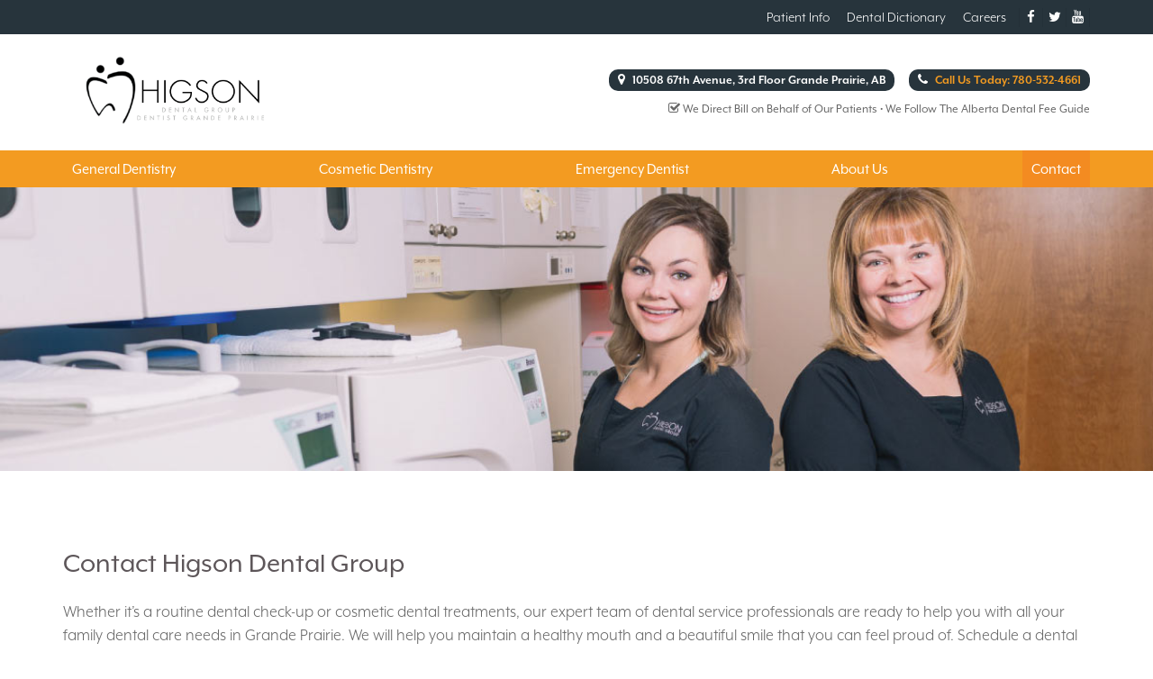

--- FILE ---
content_type: text/html; charset=UTF-8
request_url: https://www.higsondental.com/contact/
body_size: 23799
content:
<!doctype html>
<html dir="ltr" lang="en-US">
<head>

	<!-- Global site tag (gtag.js) - Google Ads: 874885253 -->
<script async src="https://www.googletagmanager.com/gtag/js?id=AW-874885253"></script>
<script>
  window.dataLayer = window.dataLayer || [];
  function gtag(){dataLayer.push(arguments);}
  gtag('js', new Date());

  gtag('config', 'AW-874885253');
</script>

	<!-- Call Forwarding - Google Ads: 874885253 -->
<script>
  gtag('config', 'AW-874885253/WRm3CP7uy5MDEIXhlqED', {
    'phone_conversion_number': '(780) 532-4661'
  });
</script>

	<!-- Google Tag Manager -->
	<script>(function(w,d,s,l,i){w[l]=w[l]||[];w[l].push({'gtm.start':
                new Date().getTime(),event:'gtm.js'});var f=d.getElementsByTagName(s)[0],
            j=d.createElement(s),dl=l!='dataLayer'?'&l='+l:'';j.async=true;j.src=
            'https://www.googletagmanager.com/gtm.js?id='+i+dl;f.parentNode.insertBefore(j,f);
        })(window,document,'script','dataLayer','GTM-5MVWC24');</script>
	<!-- End Google Tag Manager -->
	
	<script async src="//189849.tctm.co/t.js"></script>

	<meta charset="UTF-8" />
<script type="text/javascript">
/* <![CDATA[ */
var gform;gform||(document.addEventListener("gform_main_scripts_loaded",function(){gform.scriptsLoaded=!0}),document.addEventListener("gform/theme/scripts_loaded",function(){gform.themeScriptsLoaded=!0}),window.addEventListener("DOMContentLoaded",function(){gform.domLoaded=!0}),gform={domLoaded:!1,scriptsLoaded:!1,themeScriptsLoaded:!1,isFormEditor:()=>"function"==typeof InitializeEditor,callIfLoaded:function(o){return!(!gform.domLoaded||!gform.scriptsLoaded||!gform.themeScriptsLoaded&&!gform.isFormEditor()||(gform.isFormEditor()&&console.warn("The use of gform.initializeOnLoaded() is deprecated in the form editor context and will be removed in Gravity Forms 3.1."),o(),0))},initializeOnLoaded:function(o){gform.callIfLoaded(o)||(document.addEventListener("gform_main_scripts_loaded",()=>{gform.scriptsLoaded=!0,gform.callIfLoaded(o)}),document.addEventListener("gform/theme/scripts_loaded",()=>{gform.themeScriptsLoaded=!0,gform.callIfLoaded(o)}),window.addEventListener("DOMContentLoaded",()=>{gform.domLoaded=!0,gform.callIfLoaded(o)}))},hooks:{action:{},filter:{}},addAction:function(o,r,e,t){gform.addHook("action",o,r,e,t)},addFilter:function(o,r,e,t){gform.addHook("filter",o,r,e,t)},doAction:function(o){gform.doHook("action",o,arguments)},applyFilters:function(o){return gform.doHook("filter",o,arguments)},removeAction:function(o,r){gform.removeHook("action",o,r)},removeFilter:function(o,r,e){gform.removeHook("filter",o,r,e)},addHook:function(o,r,e,t,n){null==gform.hooks[o][r]&&(gform.hooks[o][r]=[]);var d=gform.hooks[o][r];null==n&&(n=r+"_"+d.length),gform.hooks[o][r].push({tag:n,callable:e,priority:t=null==t?10:t})},doHook:function(r,o,e){var t;if(e=Array.prototype.slice.call(e,1),null!=gform.hooks[r][o]&&((o=gform.hooks[r][o]).sort(function(o,r){return o.priority-r.priority}),o.forEach(function(o){"function"!=typeof(t=o.callable)&&(t=window[t]),"action"==r?t.apply(null,e):e[0]=t.apply(null,e)})),"filter"==r)return e[0]},removeHook:function(o,r,t,n){var e;null!=gform.hooks[o][r]&&(e=(e=gform.hooks[o][r]).filter(function(o,r,e){return!!(null!=n&&n!=o.tag||null!=t&&t!=o.priority)}),gform.hooks[o][r]=e)}});
/* ]]> */
</script>


	<!-- Favicons -->
		<link rel="shortcut icon" href="https://www.higsondental.com/wp-content/uploads/2019/08/favicon-2.png">
	
	<!-- Mobile Specific Metas -->
	<meta http-equiv="X-UA-Compatible" content="IE=edge">
	<meta name="viewport" content="width=device-width, initial-scale=1, maximum-scale=1">

	<!-- Feeds & Pingback -->
	<link rel="alternate" type="application/rss+xml" title="Higson Dental Group Dentist Grande Prairie RSS Feed" href="https://www.higsondental.com/feed/" />
	<link rel="alternate" type="application/atom+xml" title="Higson Dental Group Dentist Grande Prairie Atom Feed" href="https://www.higsondental.com/feed/atom/" />
	<link rel="pingback" href="https://www.higsondental.com/xmlrpc.php" />

	<!-- WP Head -->
	<title>Contact Higson Dental Group Dentist Grande Prairie | Grande Prairie Dental Clinic | Best Family Dental Office Near You</title>

		<!-- All in One SEO 4.9.3 - aioseo.com -->
	<meta name="description" content="Our Grande Prairie Dental Clinic is located at 10508 67th Avenue, 3rd Floor Grande Prairie, AB T8W OK8. Book your appointment today." />
	<meta name="robots" content="max-snippet:-1, max-image-preview:large, max-video-preview:-1" />
	<link rel="canonical" href="https://www.higsondental.com/contact/" />
	<meta name="generator" content="All in One SEO (AIOSEO) 4.9.3" />
		<!-- All in One SEO -->

<link rel='dns-prefetch' href='//www.google.com' />
<link rel="alternate" type="application/rss+xml" title="Higson Dental Group Dentist Grande Prairie &raquo; Feed" href="https://www.higsondental.com/feed/" />
<link rel="alternate" title="oEmbed (JSON)" type="application/json+oembed" href="https://www.higsondental.com/wp-json/oembed/1.0/embed?url=https%3A%2F%2Fwww.higsondental.com%2Fcontact%2F" />
<link rel="alternate" title="oEmbed (XML)" type="text/xml+oembed" href="https://www.higsondental.com/wp-json/oembed/1.0/embed?url=https%3A%2F%2Fwww.higsondental.com%2Fcontact%2F&#038;format=xml" />
<style id='wp-img-auto-sizes-contain-inline-css' type='text/css'>
img:is([sizes=auto i],[sizes^="auto," i]){contain-intrinsic-size:3000px 1500px}
/*# sourceURL=wp-img-auto-sizes-contain-inline-css */
</style>
<style id='wp-emoji-styles-inline-css' type='text/css'>

	img.wp-smiley, img.emoji {
		display: inline !important;
		border: none !important;
		box-shadow: none !important;
		height: 1em !important;
		width: 1em !important;
		margin: 0 0.07em !important;
		vertical-align: -0.1em !important;
		background: none !important;
		padding: 0 !important;
	}
/*# sourceURL=wp-emoji-styles-inline-css */
</style>
<style id='wp-block-library-inline-css' type='text/css'>
:root{--wp-block-synced-color:#7a00df;--wp-block-synced-color--rgb:122,0,223;--wp-bound-block-color:var(--wp-block-synced-color);--wp-editor-canvas-background:#ddd;--wp-admin-theme-color:#007cba;--wp-admin-theme-color--rgb:0,124,186;--wp-admin-theme-color-darker-10:#006ba1;--wp-admin-theme-color-darker-10--rgb:0,107,160.5;--wp-admin-theme-color-darker-20:#005a87;--wp-admin-theme-color-darker-20--rgb:0,90,135;--wp-admin-border-width-focus:2px}@media (min-resolution:192dpi){:root{--wp-admin-border-width-focus:1.5px}}.wp-element-button{cursor:pointer}:root .has-very-light-gray-background-color{background-color:#eee}:root .has-very-dark-gray-background-color{background-color:#313131}:root .has-very-light-gray-color{color:#eee}:root .has-very-dark-gray-color{color:#313131}:root .has-vivid-green-cyan-to-vivid-cyan-blue-gradient-background{background:linear-gradient(135deg,#00d084,#0693e3)}:root .has-purple-crush-gradient-background{background:linear-gradient(135deg,#34e2e4,#4721fb 50%,#ab1dfe)}:root .has-hazy-dawn-gradient-background{background:linear-gradient(135deg,#faaca8,#dad0ec)}:root .has-subdued-olive-gradient-background{background:linear-gradient(135deg,#fafae1,#67a671)}:root .has-atomic-cream-gradient-background{background:linear-gradient(135deg,#fdd79a,#004a59)}:root .has-nightshade-gradient-background{background:linear-gradient(135deg,#330968,#31cdcf)}:root .has-midnight-gradient-background{background:linear-gradient(135deg,#020381,#2874fc)}:root{--wp--preset--font-size--normal:16px;--wp--preset--font-size--huge:42px}.has-regular-font-size{font-size:1em}.has-larger-font-size{font-size:2.625em}.has-normal-font-size{font-size:var(--wp--preset--font-size--normal)}.has-huge-font-size{font-size:var(--wp--preset--font-size--huge)}.has-text-align-center{text-align:center}.has-text-align-left{text-align:left}.has-text-align-right{text-align:right}.has-fit-text{white-space:nowrap!important}#end-resizable-editor-section{display:none}.aligncenter{clear:both}.items-justified-left{justify-content:flex-start}.items-justified-center{justify-content:center}.items-justified-right{justify-content:flex-end}.items-justified-space-between{justify-content:space-between}.screen-reader-text{border:0;clip-path:inset(50%);height:1px;margin:-1px;overflow:hidden;padding:0;position:absolute;width:1px;word-wrap:normal!important}.screen-reader-text:focus{background-color:#ddd;clip-path:none;color:#444;display:block;font-size:1em;height:auto;left:5px;line-height:normal;padding:15px 23px 14px;text-decoration:none;top:5px;width:auto;z-index:100000}html :where(.has-border-color){border-style:solid}html :where([style*=border-top-color]){border-top-style:solid}html :where([style*=border-right-color]){border-right-style:solid}html :where([style*=border-bottom-color]){border-bottom-style:solid}html :where([style*=border-left-color]){border-left-style:solid}html :where([style*=border-width]){border-style:solid}html :where([style*=border-top-width]){border-top-style:solid}html :where([style*=border-right-width]){border-right-style:solid}html :where([style*=border-bottom-width]){border-bottom-style:solid}html :where([style*=border-left-width]){border-left-style:solid}html :where(img[class*=wp-image-]){height:auto;max-width:100%}:where(figure){margin:0 0 1em}html :where(.is-position-sticky){--wp-admin--admin-bar--position-offset:var(--wp-admin--admin-bar--height,0px)}@media screen and (max-width:600px){html :where(.is-position-sticky){--wp-admin--admin-bar--position-offset:0px}}

/*# sourceURL=wp-block-library-inline-css */
</style><style id='global-styles-inline-css' type='text/css'>
:root{--wp--preset--aspect-ratio--square: 1;--wp--preset--aspect-ratio--4-3: 4/3;--wp--preset--aspect-ratio--3-4: 3/4;--wp--preset--aspect-ratio--3-2: 3/2;--wp--preset--aspect-ratio--2-3: 2/3;--wp--preset--aspect-ratio--16-9: 16/9;--wp--preset--aspect-ratio--9-16: 9/16;--wp--preset--color--black: #000000;--wp--preset--color--cyan-bluish-gray: #abb8c3;--wp--preset--color--white: #ffffff;--wp--preset--color--pale-pink: #f78da7;--wp--preset--color--vivid-red: #cf2e2e;--wp--preset--color--luminous-vivid-orange: #ff6900;--wp--preset--color--luminous-vivid-amber: #fcb900;--wp--preset--color--light-green-cyan: #7bdcb5;--wp--preset--color--vivid-green-cyan: #00d084;--wp--preset--color--pale-cyan-blue: #8ed1fc;--wp--preset--color--vivid-cyan-blue: #0693e3;--wp--preset--color--vivid-purple: #9b51e0;--wp--preset--gradient--vivid-cyan-blue-to-vivid-purple: linear-gradient(135deg,rgb(6,147,227) 0%,rgb(155,81,224) 100%);--wp--preset--gradient--light-green-cyan-to-vivid-green-cyan: linear-gradient(135deg,rgb(122,220,180) 0%,rgb(0,208,130) 100%);--wp--preset--gradient--luminous-vivid-amber-to-luminous-vivid-orange: linear-gradient(135deg,rgb(252,185,0) 0%,rgb(255,105,0) 100%);--wp--preset--gradient--luminous-vivid-orange-to-vivid-red: linear-gradient(135deg,rgb(255,105,0) 0%,rgb(207,46,46) 100%);--wp--preset--gradient--very-light-gray-to-cyan-bluish-gray: linear-gradient(135deg,rgb(238,238,238) 0%,rgb(169,184,195) 100%);--wp--preset--gradient--cool-to-warm-spectrum: linear-gradient(135deg,rgb(74,234,220) 0%,rgb(151,120,209) 20%,rgb(207,42,186) 40%,rgb(238,44,130) 60%,rgb(251,105,98) 80%,rgb(254,248,76) 100%);--wp--preset--gradient--blush-light-purple: linear-gradient(135deg,rgb(255,206,236) 0%,rgb(152,150,240) 100%);--wp--preset--gradient--blush-bordeaux: linear-gradient(135deg,rgb(254,205,165) 0%,rgb(254,45,45) 50%,rgb(107,0,62) 100%);--wp--preset--gradient--luminous-dusk: linear-gradient(135deg,rgb(255,203,112) 0%,rgb(199,81,192) 50%,rgb(65,88,208) 100%);--wp--preset--gradient--pale-ocean: linear-gradient(135deg,rgb(255,245,203) 0%,rgb(182,227,212) 50%,rgb(51,167,181) 100%);--wp--preset--gradient--electric-grass: linear-gradient(135deg,rgb(202,248,128) 0%,rgb(113,206,126) 100%);--wp--preset--gradient--midnight: linear-gradient(135deg,rgb(2,3,129) 0%,rgb(40,116,252) 100%);--wp--preset--font-size--small: 13px;--wp--preset--font-size--medium: 20px;--wp--preset--font-size--large: 36px;--wp--preset--font-size--x-large: 42px;--wp--preset--spacing--20: 0.44rem;--wp--preset--spacing--30: 0.67rem;--wp--preset--spacing--40: 1rem;--wp--preset--spacing--50: 1.5rem;--wp--preset--spacing--60: 2.25rem;--wp--preset--spacing--70: 3.38rem;--wp--preset--spacing--80: 5.06rem;--wp--preset--shadow--natural: 6px 6px 9px rgba(0, 0, 0, 0.2);--wp--preset--shadow--deep: 12px 12px 50px rgba(0, 0, 0, 0.4);--wp--preset--shadow--sharp: 6px 6px 0px rgba(0, 0, 0, 0.2);--wp--preset--shadow--outlined: 6px 6px 0px -3px rgb(255, 255, 255), 6px 6px rgb(0, 0, 0);--wp--preset--shadow--crisp: 6px 6px 0px rgb(0, 0, 0);}:where(.is-layout-flex){gap: 0.5em;}:where(.is-layout-grid){gap: 0.5em;}body .is-layout-flex{display: flex;}.is-layout-flex{flex-wrap: wrap;align-items: center;}.is-layout-flex > :is(*, div){margin: 0;}body .is-layout-grid{display: grid;}.is-layout-grid > :is(*, div){margin: 0;}:where(.wp-block-columns.is-layout-flex){gap: 2em;}:where(.wp-block-columns.is-layout-grid){gap: 2em;}:where(.wp-block-post-template.is-layout-flex){gap: 1.25em;}:where(.wp-block-post-template.is-layout-grid){gap: 1.25em;}.has-black-color{color: var(--wp--preset--color--black) !important;}.has-cyan-bluish-gray-color{color: var(--wp--preset--color--cyan-bluish-gray) !important;}.has-white-color{color: var(--wp--preset--color--white) !important;}.has-pale-pink-color{color: var(--wp--preset--color--pale-pink) !important;}.has-vivid-red-color{color: var(--wp--preset--color--vivid-red) !important;}.has-luminous-vivid-orange-color{color: var(--wp--preset--color--luminous-vivid-orange) !important;}.has-luminous-vivid-amber-color{color: var(--wp--preset--color--luminous-vivid-amber) !important;}.has-light-green-cyan-color{color: var(--wp--preset--color--light-green-cyan) !important;}.has-vivid-green-cyan-color{color: var(--wp--preset--color--vivid-green-cyan) !important;}.has-pale-cyan-blue-color{color: var(--wp--preset--color--pale-cyan-blue) !important;}.has-vivid-cyan-blue-color{color: var(--wp--preset--color--vivid-cyan-blue) !important;}.has-vivid-purple-color{color: var(--wp--preset--color--vivid-purple) !important;}.has-black-background-color{background-color: var(--wp--preset--color--black) !important;}.has-cyan-bluish-gray-background-color{background-color: var(--wp--preset--color--cyan-bluish-gray) !important;}.has-white-background-color{background-color: var(--wp--preset--color--white) !important;}.has-pale-pink-background-color{background-color: var(--wp--preset--color--pale-pink) !important;}.has-vivid-red-background-color{background-color: var(--wp--preset--color--vivid-red) !important;}.has-luminous-vivid-orange-background-color{background-color: var(--wp--preset--color--luminous-vivid-orange) !important;}.has-luminous-vivid-amber-background-color{background-color: var(--wp--preset--color--luminous-vivid-amber) !important;}.has-light-green-cyan-background-color{background-color: var(--wp--preset--color--light-green-cyan) !important;}.has-vivid-green-cyan-background-color{background-color: var(--wp--preset--color--vivid-green-cyan) !important;}.has-pale-cyan-blue-background-color{background-color: var(--wp--preset--color--pale-cyan-blue) !important;}.has-vivid-cyan-blue-background-color{background-color: var(--wp--preset--color--vivid-cyan-blue) !important;}.has-vivid-purple-background-color{background-color: var(--wp--preset--color--vivid-purple) !important;}.has-black-border-color{border-color: var(--wp--preset--color--black) !important;}.has-cyan-bluish-gray-border-color{border-color: var(--wp--preset--color--cyan-bluish-gray) !important;}.has-white-border-color{border-color: var(--wp--preset--color--white) !important;}.has-pale-pink-border-color{border-color: var(--wp--preset--color--pale-pink) !important;}.has-vivid-red-border-color{border-color: var(--wp--preset--color--vivid-red) !important;}.has-luminous-vivid-orange-border-color{border-color: var(--wp--preset--color--luminous-vivid-orange) !important;}.has-luminous-vivid-amber-border-color{border-color: var(--wp--preset--color--luminous-vivid-amber) !important;}.has-light-green-cyan-border-color{border-color: var(--wp--preset--color--light-green-cyan) !important;}.has-vivid-green-cyan-border-color{border-color: var(--wp--preset--color--vivid-green-cyan) !important;}.has-pale-cyan-blue-border-color{border-color: var(--wp--preset--color--pale-cyan-blue) !important;}.has-vivid-cyan-blue-border-color{border-color: var(--wp--preset--color--vivid-cyan-blue) !important;}.has-vivid-purple-border-color{border-color: var(--wp--preset--color--vivid-purple) !important;}.has-vivid-cyan-blue-to-vivid-purple-gradient-background{background: var(--wp--preset--gradient--vivid-cyan-blue-to-vivid-purple) !important;}.has-light-green-cyan-to-vivid-green-cyan-gradient-background{background: var(--wp--preset--gradient--light-green-cyan-to-vivid-green-cyan) !important;}.has-luminous-vivid-amber-to-luminous-vivid-orange-gradient-background{background: var(--wp--preset--gradient--luminous-vivid-amber-to-luminous-vivid-orange) !important;}.has-luminous-vivid-orange-to-vivid-red-gradient-background{background: var(--wp--preset--gradient--luminous-vivid-orange-to-vivid-red) !important;}.has-very-light-gray-to-cyan-bluish-gray-gradient-background{background: var(--wp--preset--gradient--very-light-gray-to-cyan-bluish-gray) !important;}.has-cool-to-warm-spectrum-gradient-background{background: var(--wp--preset--gradient--cool-to-warm-spectrum) !important;}.has-blush-light-purple-gradient-background{background: var(--wp--preset--gradient--blush-light-purple) !important;}.has-blush-bordeaux-gradient-background{background: var(--wp--preset--gradient--blush-bordeaux) !important;}.has-luminous-dusk-gradient-background{background: var(--wp--preset--gradient--luminous-dusk) !important;}.has-pale-ocean-gradient-background{background: var(--wp--preset--gradient--pale-ocean) !important;}.has-electric-grass-gradient-background{background: var(--wp--preset--gradient--electric-grass) !important;}.has-midnight-gradient-background{background: var(--wp--preset--gradient--midnight) !important;}.has-small-font-size{font-size: var(--wp--preset--font-size--small) !important;}.has-medium-font-size{font-size: var(--wp--preset--font-size--medium) !important;}.has-large-font-size{font-size: var(--wp--preset--font-size--large) !important;}.has-x-large-font-size{font-size: var(--wp--preset--font-size--x-large) !important;}
/*# sourceURL=global-styles-inline-css */
</style>

<style id='classic-theme-styles-inline-css' type='text/css'>
/*! This file is auto-generated */
.wp-block-button__link{color:#fff;background-color:#32373c;border-radius:9999px;box-shadow:none;text-decoration:none;padding:calc(.667em + 2px) calc(1.333em + 2px);font-size:1.125em}.wp-block-file__button{background:#32373c;color:#fff;text-decoration:none}
/*# sourceURL=/wp-includes/css/classic-themes.min.css */
</style>
<link rel='stylesheet' id='cpsh-shortcodes-css' href='https://www.higsondental.com/wp-content/plugins/column-shortcodes//assets/css/shortcodes.css?ver=1.0.1' type='text/css' media='all' />
<link rel='stylesheet' id='prefix-style-css' href='https://www.higsondental.com/wp-content/plugins/name-directory/name_directory.css?ver=6.9' type='text/css' media='all' />
<link rel='stylesheet' id='simple-banner-style-css' href='https://www.higsondental.com/wp-content/plugins/simple-banner/simple-banner.css?ver=3.2.0' type='text/css' media='all' />
<link rel='stylesheet' id='ez-toc-css' href='https://www.higsondental.com/wp-content/plugins/easy-table-of-contents/assets/css/screen.min.css?ver=2.0.80' type='text/css' media='all' />
<style id='ez-toc-inline-css' type='text/css'>
div#ez-toc-container .ez-toc-title {font-size: 120%;}div#ez-toc-container .ez-toc-title {font-weight: 500;}div#ez-toc-container ul li , div#ez-toc-container ul li a {font-size: 95%;}div#ez-toc-container ul li , div#ez-toc-container ul li a {font-weight: 500;}div#ez-toc-container nav ul ul li {font-size: 90%;}.ez-toc-box-title {font-weight: bold; margin-bottom: 10px; text-align: center; text-transform: uppercase; letter-spacing: 1px; color: #666; padding-bottom: 5px;position:absolute;top:-4%;left:5%;background-color: inherit;transition: top 0.3s ease;}.ez-toc-box-title.toc-closed {top:-25%;}
.ez-toc-container-direction {direction: ltr;}.ez-toc-counter ul{counter-reset: item ;}.ez-toc-counter nav ul li a::before {content: counters(item, '.', decimal) '. ';display: inline-block;counter-increment: item;flex-grow: 0;flex-shrink: 0;margin-right: .2em; float: left; }.ez-toc-widget-direction {direction: ltr;}.ez-toc-widget-container ul{counter-reset: item ;}.ez-toc-widget-container nav ul li a::before {content: counters(item, '.', decimal) '. ';display: inline-block;counter-increment: item;flex-grow: 0;flex-shrink: 0;margin-right: .2em; float: left; }
/*# sourceURL=ez-toc-inline-css */
</style>
<link rel='stylesheet' id='mt-bootstrapcss-css' href='https://www.higsondental.com/wp-content/themes/downtown/css/bootstrap.min.css?ver=6.9' type='text/css' media='all' />
<link rel='stylesheet' id='mt-font-awesome-css' href='https://www.higsondental.com/wp-content/themes/downtown/css/font-awesome.min.css?ver=6.9' type='text/css' media='all' />
<link rel='stylesheet' id='mt-fontello-css' href='https://www.higsondental.com/wp-content/themes/downtown/css/fontello.css?ver=6.9' type='text/css' media='all' />
<link rel='stylesheet' id='mt-animate-css' href='https://www.higsondental.com/wp-content/themes/downtown/css/animate.min.css?ver=6.9' type='text/css' media='all' />
<link rel='stylesheet' id='mt-style-css' href='https://www.higsondental.com/wp-content/themes/downtown/style.css?ver=6.9' type='text/css' media='all' />
<link rel='stylesheet' id='mt-responsive-css' href='https://www.higsondental.com/wp-content/themes/downtown/css/responsive.css?ver=6.9' type='text/css' media='all' />
<link rel='stylesheet' id='gforms_reset_css-css' href='https://www.higsondental.com/wp-content/plugins/gravityforms/legacy/css/formreset.min.css?ver=2.9.25' type='text/css' media='all' />
<link rel='stylesheet' id='gforms_formsmain_css-css' href='https://www.higsondental.com/wp-content/plugins/gravityforms/legacy/css/formsmain.min.css?ver=2.9.25' type='text/css' media='all' />
<link rel='stylesheet' id='gforms_ready_class_css-css' href='https://www.higsondental.com/wp-content/plugins/gravityforms/legacy/css/readyclass.min.css?ver=2.9.25' type='text/css' media='all' />
<link rel='stylesheet' id='gforms_browsers_css-css' href='https://www.higsondental.com/wp-content/plugins/gravityforms/legacy/css/browsers.min.css?ver=2.9.25' type='text/css' media='all' />
<script type="text/javascript" src="https://www.higsondental.com/wp-content/plugins/enable-jquery-migrate-helper/js/jquery/jquery-1.12.4-wp.js?ver=1.12.4-wp" id="jquery-core-js"></script>
<script type="text/javascript" src="https://www.higsondental.com/wp-content/plugins/enable-jquery-migrate-helper/js/jquery-migrate/jquery-migrate-1.4.1-wp.js?ver=1.4.1-wp" id="jquery-migrate-js"></script>
<script type="text/javascript" id="simple-banner-script-js-before">
/* <![CDATA[ */
const simpleBannerScriptParams = {"pro_version_enabled":"","debug_mode":"","id":4,"version":"3.2.0","banner_params":[{"hide_simple_banner":"yes","simple_banner_prepend_element":"body","simple_banner_position":"","header_margin":"","header_padding":"","wp_body_open_enabled":"","wp_body_open":true,"simple_banner_z_index":"","simple_banner_text":"We are open! Read our protocols on coronavirus <a href=\"https:\/\/www.higsondental.com\/covid19\/\">CLICK HERE<\/a>","disabled_on_current_page":false,"disabled_pages_array":[],"is_current_page_a_post":false,"disabled_on_posts":"","simple_banner_disabled_page_paths":"","simple_banner_font_size":"","simple_banner_color":"#ff0000","simple_banner_text_color":"","simple_banner_link_color":"#000000","simple_banner_close_color":"","simple_banner_custom_css":"","simple_banner_scrolling_custom_css":"","simple_banner_text_custom_css":"","simple_banner_button_css":"","site_custom_css":"","keep_site_custom_css":"","site_custom_js":"","keep_site_custom_js":"","close_button_enabled":"","close_button_expiration":"","close_button_cookie_set":false,"current_date":{"date":"2026-01-16 17:43:00.768157","timezone_type":3,"timezone":"UTC"},"start_date":{"date":"2026-01-16 17:43:00.768161","timezone_type":3,"timezone":"UTC"},"end_date":{"date":"2026-01-16 17:43:00.768164","timezone_type":3,"timezone":"UTC"},"simple_banner_start_after_date":"","simple_banner_remove_after_date":"","simple_banner_insert_inside_element":""}]}
//# sourceURL=simple-banner-script-js-before
/* ]]> */
</script>
<script type="text/javascript" src="https://www.higsondental.com/wp-content/plugins/simple-banner/simple-banner.js?ver=3.2.0" id="simple-banner-script-js"></script>
<script type="text/javascript" defer='defer' src="https://www.higsondental.com/wp-content/plugins/gravityforms/js/jquery.json.min.js?ver=2.9.25" id="gform_json-js"></script>
<script type="text/javascript" id="gform_gravityforms-js-extra">
/* <![CDATA[ */
var gf_global = {"gf_currency_config":{"name":"Canadian Dollar","symbol_left":"$","symbol_right":"CAD","symbol_padding":" ","thousand_separator":",","decimal_separator":".","decimals":2,"code":"CAD"},"base_url":"https://www.higsondental.com/wp-content/plugins/gravityforms","number_formats":[],"spinnerUrl":"https://www.higsondental.com/wp-content/plugins/gravityforms/images/spinner.svg","version_hash":"f43cf7c6e9be0e9817bf15142c20d8c9","strings":{"newRowAdded":"New row added.","rowRemoved":"Row removed","formSaved":"The form has been saved.  The content contains the link to return and complete the form."}};
var gform_i18n = {"datepicker":{"days":{"monday":"Mo","tuesday":"Tu","wednesday":"We","thursday":"Th","friday":"Fr","saturday":"Sa","sunday":"Su"},"months":{"january":"January","february":"February","march":"March","april":"April","may":"May","june":"June","july":"July","august":"August","september":"September","october":"October","november":"November","december":"December"},"firstDay":0,"iconText":"Select date"}};
var gf_legacy_multi = {"3":"1"};
var gform_gravityforms = {"strings":{"invalid_file_extension":"This type of file is not allowed. Must be one of the following:","delete_file":"Delete this file","in_progress":"in progress","file_exceeds_limit":"File exceeds size limit","illegal_extension":"This type of file is not allowed.","max_reached":"Maximum number of files reached","unknown_error":"There was a problem while saving the file on the server","currently_uploading":"Please wait for the uploading to complete","cancel":"Cancel","cancel_upload":"Cancel this upload","cancelled":"Cancelled","error":"Error","message":"Message"},"vars":{"images_url":"https://www.higsondental.com/wp-content/plugins/gravityforms/images"}};
//# sourceURL=gform_gravityforms-js-extra
/* ]]> */
</script>
<script type="text/javascript" id="gform_gravityforms-js-before">
/* <![CDATA[ */

//# sourceURL=gform_gravityforms-js-before
/* ]]> */
</script>
<script type="text/javascript" defer='defer' src="https://www.higsondental.com/wp-content/plugins/gravityforms/js/gravityforms.min.js?ver=2.9.25" id="gform_gravityforms-js"></script>
<script type="text/javascript" defer='defer' src="https://www.google.com/recaptcha/api.js?hl=en&amp;ver=6.9#038;render=explicit" id="gform_recaptcha-js"></script>
<script type="text/javascript" defer='defer' src="https://www.higsondental.com/wp-content/plugins/gravityforms/assets/js/dist/utils.min.js?ver=48a3755090e76a154853db28fc254681" id="gform_gravityforms_utils-js"></script>
<link rel="https://api.w.org/" href="https://www.higsondental.com/wp-json/" /><link rel="alternate" title="JSON" type="application/json" href="https://www.higsondental.com/wp-json/wp/v2/pages/4" /><link rel="EditURI" type="application/rsd+xml" title="RSD" href="https://www.higsondental.com/xmlrpc.php?rsd" />
<link rel='shortlink' href='https://www.higsondental.com/?p=4' />
<meta name="cdp-version" content="1.5.0" /><!-- Google Tag Manager -->
<script>(function(w,d,s,l,i){w[l]=w[l]||[];w[l].push({'gtm.start':
new Date().getTime(),event:'gtm.js'});var f=d.getElementsByTagName(s)[0],
j=d.createElement(s),dl=l!='dataLayer'?'&l='+l:'';j.async=true;j.src=
'https://www.googletagmanager.com/gtm.js?id='+i+dl;f.parentNode.insertBefore(j,f);
})(window,document,'script','dataLayer','GTM-W9P2GQ53');</script>
<!-- End Google Tag Manager -->

<!-- Google tag (gtag.js) -->
<script async src="https://www.googletagmanager.com/gtag/js?id=G-68FMNZP4MD"></script>
<script>
  window.dataLayer = window.dataLayer || [];
  function gtag(){dataLayer.push(arguments);}
  gtag('js', new Date());
  gtag('config', 'G-092BNRFV8L');
  gtag('config', 'G-68FMNZP4MD');
</script><!-- Google Tag Manager -->
<script>(function(w,d,s,l,i){w[l]=w[l]||[];w[l].push({'gtm.start':
new Date().getTime(),event:'gtm.js'});var f=d.getElementsByTagName(s)[0],
j=d.createElement(s),dl=l!='dataLayer'?'&l='+l:'';j.async=true;j.src=
'https://www.googletagmanager.com/gtm.js?id='+i+dl;f.parentNode.insertBefore(j,f);
})(window,document,'script','dataLayer','GTM-KM2WHF8');</script>
<!-- End Google Tag Manager -->      <style id="simple-banner-hide" type="text/css">.simple-banner{display:none;}</style><style id="simple-banner-background-color" type="text/css">.simple-banner{background:#ff0000;}</style><style id="simple-banner-text-color" type="text/css">.simple-banner .simple-banner-text{color: #ffffff;}</style><style id="simple-banner-link-color" type="text/css">.simple-banner .simple-banner-text a{color:#000000;}</style><style id="simple-banner-z-index" type="text/css">.simple-banner{z-index: 99999;}</style><style id="simple-banner-site-custom-css-dummy" type="text/css"></style><script id="simple-banner-site-custom-js-dummy" type="text/javascript"></script>
<style type="text/css">
		.page-title {
		background-color: #8e8e8e;		padding-top: 25px;
		padding-bottom: 25px;
	}
	.header .logo {
		top: 34px;
	}
	.logo .retina-logo {
		height: 30px;
	}
	.header {
		height: 100px;
	}
	.navigation-wrapper ul.sf-menu {
		margin-top: 30px;
	}
	.sf-menu li.megamenu:hover > ul.sub-menu,
	.sf-menu li.megamenu.sfHover > ul.sub-menu {
		top: 100px;
	}

	/* color */
	a,
	.service-icon,
	.milestone-number,	
	.mt-section.light .test-style2 .flex-control-paging li a:hover,
	.mt-section.light .test-style2 .flex-direction-nav a:hover,
	.widget a:hover,
	.copyright a:hover,
	.mt-blog.grid .post-content a:hover,
	a.more-link:hover,
	.post-header a:hover,
	.footer-nav a:hover {
		color: #f39b21;
	}
	a:hover,
	a:focus {
		color: #f2aa46;
	}
	::-moz-selection {background-color: #f39b21;}
	::selection {background-color: #f39b21;}
	::-moz-selection {color: #ffffff;}
	::selection {color: #ffffff;}
	.btn.btn-default,
	.pt-cost,
	.form-submit #submit,
	.wpcf7-form input.wpcf7-submit,
	.widget .tagcloud a,
	.mt-blog.grid .format-link a:hover,
	.mt-breadcrumbs,
	.portfolio-filters a,
	.flex-caption-title,
	.meta-icon .format-icon,
	.owl-prev:hover,
	.owl-next:hover {
		color: #ffffff;
		background: #f39b21;
	}
	.btn.btn-default:hover,
	.form-submit #submit:hover,
	.wpcf7-form input.wpcf7-submit:hover,
	.widget .tagcloud a:hover,
	.mt-pagination .current.btn,
	.portfolio-filters a:hover,
	.portfolio-filters .current a,
	.meta-icon .format-icon:hover {
		color: #ffffff;
		background: #f2aa46;
	}
	.panel-default > .panel-heading,
	.panel-default > .panel-footer {
		color: #ffffff;
		background: #f39b21;
	}
	.text-default {
		color: #f39b21;
	}
	.alert-default {
		background: #f39b21;
		color: #ffffff;
	}
	.alert-dismissable .close,
	.mt-breadcrumbs a,
	.mt-breadcrumbs a:hover {
		color: #ffffff;
	}
	.label-default,
	.skill-bar span {
		background: #f39b21;
	}
	.tabs-nav.nav-tabs > li.active > a {
		color: #f39b21;
	}
	.nav-tabs > li.active > a,
	.nav-tabs > li.active > a:hover,
	.nav-tabs > li.active > a:focus {
		border-top-color: #f39b21;
	}
	.nav-pills > li.active > a,
	.nav-pills > li.active > a:hover,
	.nav-pills > li.active > a:focus {
		color: #ffffff;
		background: #f39b21;
	}

	/* header + navigation */
	.header-wrapper {
		background: #ffffff;
	}
	.fixed-header .header-wrapper {
		background: rgba(255,255,255,0.93);
	}
	.header-top,
	.header-socials ul li a,
	.nav-search-form input,
	.navigation-searchform:after {
		color: #888888;
	}
	.sf-menu a,
	.sf-menu-mobile li a {
		color: #333333;
	}
	.sf-menu > li > a:hover,
	.sf-menu > li.current-menu-item > a,
	.sf-menu > li.current-menu-ancestor > a {
		color: #444444;
		border-bottom: 2px solid #444444;	
	}
	.sf-menu > li > ul {
		border-top: 2px solid #444444;
	}
	.sf-menu-mobile li a:hover,
	.sf-menu-mobile li.current-menu-item > a {
		color: #ffffff;
		background: #f39b21;
	}
	.sf-menu ul {
		background: #fafafa;
	}
	.sf-menu ul a {
		color: #444444;
	}
	.sf-menu ul a:hover,
	.sf-menu ul li.current-menu-item > a,
	.sf-menu .current-menu-item ul.sub-menu li a:hover,
	.sf-menu ul li.current-menu-parent > a {
		color: #444444;
		background: #eeeeee;
	}

	/* footer and top section */
	.footer-wrapper,
	.top-section-wrapper {
		background: #222222;
		color: #aaaaaa;
	}
	.footer-wrapper {
		border-bottom: 1px solid #333333;
		border-top: 1px solid #333333;
	}
	.footer .widget h1,
	.footer .widget h2,
	.footer .widget h3,
	.footer .widget h4,
	.footer .widget h5,
	.footer .widget h6,
	.footer-wrapper a,
	.top-section-wrapper a,
	.footer-wrapper h4,
	.top-section-wrapper h4 {
		color: #eeeeee;
	}	
	.top-section-wrapper.opened {
		border-bottom-color: #f39b21;
	}
	.top-section-wrapper.opened .top-section-open {
		border-right-color: #f39b21;
	}

	/* blog */
	.meta a:hover {
		color: #f39b21;
	}
	.meta-date .day {
		color: #ffffff;
		background: #f39b21;
	}
	.latest-posts .post-title h4 a:hover {
		color: #f2aa46;
	}
	.comment-reply-link:hover {
		background: #f39b21;
		color: #ffffff;
	}

	/* sidebar navigation */
	.widget_nav_menu li a:hover,
	.widget_nav_menu ul > li.current-menu-item > a,
	.sidebar-nav .widget_nav_menu li.active > a {
		border-left: 1px solid #f39b21;
		color: #f39b21;
	}

	/* portfolio */
	.portfolio-details a:hover {
		color: #f39b21;
	}

	/* testimonial */
	.test-flexslider .flex-direction-nav a:hover {
		background: #f39b21;
		color: #ffffff;
	}
	.test-flexslider.test-style2 .flex-direction-nav a:hover {
		color: #f39b21;
	}

	/* toggle/accordions */
	.mt-toggle .mt-toggle-title:hover,
	.mt-toggle.active .mt-toggle-title,
	.mt-accordion .ui-accordion-header:hover {
		color: #f39b21;
	}
	.mt-accordion .ui-accordion-header:hover a,
	.mt-accordion .ui-accordion-header.ui-accordion-header-active,
	.mt-accordion .ui-accordion-header.ui-accordion-header-active a {
		color: #f39b21;
	}
	.mt-toggle.active .mt-toggle-title,
	.mt-accordion .ui-accordion-header.ui-accordion-header-active {
		border: 1px solid #f39b21;
	}

	/* milestone */
	.milestone-wrapper:hover .milestone-number {
		color: #f2aa46;
	}
	.panel-default {
		border-color: #f39b21;
	}

	/* flexslider */
	.flex-control-paging li a:hover,
	.flex-direction-nav a:hover,
	.portfolio-navigation div a:hover,
	#toTop:hover {
		background: #f39b21;
		color: #ffffff;
	}
	.flex-control-paging li a.flex-active,
	.mt-section.light .test-style2 .flex-control-paging li a.flex-active {
		background: #f39b21;	
	}

	/* media audio, video colors */
	.mejs-container .mejs-controls .mejs-time-rail .mejs-time-current {
		background: #f39b21;
	}
	.mejs-container .mejs-controls .mejs-time-rail .mejs-time-float {
		background: #f39b21;
	}
	.mejs-container .mejs-controls .mejs-time-rail .mejs-time-float-corner {
		border-color: #f39b21 rgba(0, 0, 0, 0) rgba(0, 0, 0, 0);
	}
	
	.main-nav {
		display: block;
		width: 100%;
		text-align: center;
		padding: 0;
	}

	.logo {
		display: block;
		width: 100%;
		text-align: center;
		margin-bottom: 30px;
	}

			.main-nav {
			float: right;
			width: auto;
			position: absolute;
			top: 50%;
			right: 0;
			margin: -22px 0 0 0;
		}

		.logo {
			float: left;
			width: auto;
			margin: 0;
		}
		
	</style>

		<style type="text/css" id="wp-custom-css">
			.banner-title {
    font-size: 28px;
    font-weight: bold;
    text-align: center;
    color: #333;
}

.banner-subtitle {
    font-size: 20px;
    font-weight: normal;
    text-align: center;
    color: #666;
    margin-top: 5px;
}

.custom-banner {
    text-align: center;
    margin-bottom: 20px;
}
/* General Box Styling */
.even-box-dark, .even-box-light {
    display: flex;
    flex-direction: column;
    align-items: center;
    text-align: center;
}

/* Title and Subtitle Styling */
.box-title {
    font-size: 1.8em; /* Matches original H2/H3 size */
    font-weight: bold;
    margin-top: 15px;
    margin-bottom: 10px;
}

.box-subtitle {
    font-size: 1.2em; /* Matches original H4 size */
    font-weight: bold;
    margin-bottom: 10px;
}

.box-content {
    font-size: 1em;
    line-height: 1.4;
}

/* Centering images properly */
img.aligncenter {
    display: block;
    margin: 0 auto 10px auto;
}
.box-subtitle {
    display: flex;
    flex-direction: column;
    align-items: center;
    justify-content: center;
    text-align: center;
}
/* Hide the mobile footer by default */
.mobile-footer-only {
  display: none;
}

/* Show mobile footer on small screens */
@media (max-width: 768px) {
  .mobile-footer-only {
    display: block;
  }

  /* Optionally hide original footer */
  .footer-main {
    display: none;
  }
}
@media (max-width: 768px) {
  .bottom-footer, .site-footer-bottom, .footer-bottom, .footer-copyright {
    display: none;
  }
}
		</style>
		<style type="text/css" title="dynamic-css" class="options-output">body, button,input[type="submit"],input[type="reset"],input[type="button"],input,textarea,select{font-family:Arial, Helvetica, sans-serif,Arial, Helvetica, sans-serif;font-weight:400;font-style:normal;font-size:14px;opacity: 1;visibility: visible;-webkit-transition: opacity 0.24s ease-in-out;-moz-transition: opacity 0.24s ease-in-out;transition: opacity 0.24s ease-in-out;}.wf-loading body, button,input[type="submit"],input[type="reset"],input[type="button"],input,textarea,select,{opacity: 0;}.ie.wf-loading body, button,input[type="submit"],input[type="reset"],input[type="button"],input,textarea,select,{visibility: hidden;}.mt-toggle-title, h3.ui-accordion-header, .pt-features strong, .footer a, .footer-bottom a, .tagcloud a, .portfolio-details-link a, #portfolio-filters a, cite.fn, cite.fn a, .btn, input.wpcf7-submit, #cancel-comment-reply-link, .reply .comment-reply-link, .logged-in-as a, #commentform input#submit, a.more-link, .meta, .mt-pagination, .progress-title, .portfolio-filters li.filter-title{font-family:Arial, Helvetica, sans-serif,Arial, Helvetica, sans-serif;font-weight:700;font-style:normal;opacity: 1;visibility: visible;-webkit-transition: opacity 0.24s ease-in-out;-moz-transition: opacity 0.24s ease-in-out;transition: opacity 0.24s ease-in-out;}.wf-loading .mt-toggle-title, h3.ui-accordion-header, .pt-features strong, .footer a, .footer-bottom a, .tagcloud a, .portfolio-details-link a, #portfolio-filters a, cite.fn, cite.fn a, .btn, input.wpcf7-submit, #cancel-comment-reply-link, .reply .comment-reply-link, .logged-in-as a, #commentform input#submit, a.more-link, .meta, .mt-pagination, .progress-title, .portfolio-filters li.filter-title,{opacity: 0;}.ie.wf-loading .mt-toggle-title, h3.ui-accordion-header, .pt-features strong, .footer a, .footer-bottom a, .tagcloud a, .portfolio-details-link a, #portfolio-filters a, cite.fn, cite.fn a, .btn, input.wpcf7-submit, #cancel-comment-reply-link, .reply .comment-reply-link, .logged-in-as a, #commentform input#submit, a.more-link, .meta, .mt-pagination, .progress-title, .portfolio-filters li.filter-title,{visibility: hidden;}.sf-menu a{font-family:Arial, Helvetica, sans-serif,Arial, Helvetica, sans-serif;font-weight:400;font-style:normal;font-size:14px;opacity: 1;visibility: visible;-webkit-transition: opacity 0.24s ease-in-out;-moz-transition: opacity 0.24s ease-in-out;transition: opacity 0.24s ease-in-out;}.wf-loading .sf-menu a,{opacity: 0;}.ie.wf-loading .sf-menu a,{visibility: hidden;}.page-title h1{font-family:Arial, Helvetica, sans-serif,Arial, Helvetica, sans-serif;font-weight:700;font-style:normal;font-size:22px;opacity: 1;visibility: visible;-webkit-transition: opacity 0.24s ease-in-out;-moz-transition: opacity 0.24s ease-in-out;transition: opacity 0.24s ease-in-out;}.wf-loading .page-title h1,{opacity: 0;}.ie.wf-loading .page-title h1,{visibility: hidden;}h1{font-family:Arial, Helvetica, sans-serif,Arial, Helvetica, sans-serif;font-weight:700;font-style:normal;font-size:30px;opacity: 1;visibility: visible;-webkit-transition: opacity 0.24s ease-in-out;-moz-transition: opacity 0.24s ease-in-out;transition: opacity 0.24s ease-in-out;}.wf-loading h1,{opacity: 0;}.ie.wf-loading h1,{visibility: hidden;}h2{font-family:Arial, Helvetica, sans-serif,Arial, Helvetica, sans-serif;font-weight:700;font-style:normal;font-size:26px;opacity: 1;visibility: visible;-webkit-transition: opacity 0.24s ease-in-out;-moz-transition: opacity 0.24s ease-in-out;transition: opacity 0.24s ease-in-out;}.wf-loading h2,{opacity: 0;}.ie.wf-loading h2,{visibility: hidden;}h3{font-family:Arial, Helvetica, sans-serif,Arial, Helvetica, sans-serif;font-weight:700;font-style:normal;font-size:22px;opacity: 1;visibility: visible;-webkit-transition: opacity 0.24s ease-in-out;-moz-transition: opacity 0.24s ease-in-out;transition: opacity 0.24s ease-in-out;}.wf-loading h3,{opacity: 0;}.ie.wf-loading h3,{visibility: hidden;}h4{font-family:Arial, Helvetica, sans-serif,Arial, Helvetica, sans-serif;font-weight:700;font-style:normal;font-size:20px;opacity: 1;visibility: visible;-webkit-transition: opacity 0.24s ease-in-out;-moz-transition: opacity 0.24s ease-in-out;transition: opacity 0.24s ease-in-out;}.wf-loading h4,{opacity: 0;}.ie.wf-loading h4,{visibility: hidden;}h5{font-family:Arial, Helvetica, sans-serif,Arial, Helvetica, sans-serif;font-weight:700;font-style:normal;font-size:16px;opacity: 1;visibility: visible;-webkit-transition: opacity 0.24s ease-in-out;-moz-transition: opacity 0.24s ease-in-out;transition: opacity 0.24s ease-in-out;}.wf-loading h5,{opacity: 0;}.ie.wf-loading h5,{visibility: hidden;}h6{font-family:Arial, Helvetica, sans-serif,Arial, Helvetica, sans-serif;font-weight:700;font-style:normal;font-size:14px;opacity: 1;visibility: visible;-webkit-transition: opacity 0.24s ease-in-out;-moz-transition: opacity 0.24s ease-in-out;transition: opacity 0.24s ease-in-out;}.wf-loading h6,{opacity: 0;}.ie.wf-loading h6,{visibility: hidden;}blockquote, blockquote p{font-family:Georgia, serif,Georgia, serif;font-weight:400;font-style:normal;font-size:14px;opacity: 1;visibility: visible;-webkit-transition: opacity 0.24s ease-in-out;-moz-transition: opacity 0.24s ease-in-out;transition: opacity 0.24s ease-in-out;}.wf-loading blockquote, blockquote p,{opacity: 0;}.ie.wf-loading blockquote, blockquote p,{visibility: hidden;}h4.widget-title{font-family:Arial, Helvetica, sans-serif,Arial, Helvetica, sans-serif;font-weight:700;font-style:normal;font-size:14px;opacity: 1;visibility: visible;-webkit-transition: opacity 0.24s ease-in-out;-moz-transition: opacity 0.24s ease-in-out;transition: opacity 0.24s ease-in-out;}.wf-loading h4.widget-title,{opacity: 0;}.ie.wf-loading h4.widget-title,{visibility: hidden;}</style>
	<!-- Typekit -->
	<script src="https://use.typekit.net/vyo8tth.js"></script>
	<script>try{Typekit.load({ async: true });}catch(e){}</script>

	<!-- FontAwesome -->
	<link rel="stylesheet" href="https://www.higsondental.com/wp-content/themes/downtown/fontawesome/css/font-awesome.css">

	<!-- Customizations -->
	<link rel="stylesheet" type="text/css" href="https://www.higsondental.com/wp-content/themes/downtown/custom.css?v=1.3.0">

	<!-- Global site tag (gtag.js) - Google Analytics -->
<script async src="https://www.googletagmanager.com/gtag/js?id=UA-64039436-2"></script>
<script>
  window.dataLayer = window.dataLayer || [];
  function gtag(){dataLayer.push(arguments);}
  gtag('js', new Date());

  gtag('config', 'UA-64039436-2');
</script>


	<!-- Add event tracking to mobile numbers -->
	<!-- Same as doing: <a href="tel:780-532-4661" onClick="ga('send', 'event', { eventCategory: 'Mobile header #780-532-4661', eventAction: 'click', eventLabel: 'Call-btn', eventValue: 8.5});">780-532-4661</a> -->
	<script type="text/javascript">
        jQuery(document).ready(function ($) {
            $('.mobile-number').on('click', function () {
                ga('send', 'event', {
                    eventCategory: 'Mobile header #780-532-4661',
                    eventAction: 'click',
                    eventLabel: 'Call-btn',
                    eventValue: 8.5
                });
            });
        });
	</script>

	<meta name="msvalidate.01" content="0073AF9A536BC08F50FB345CBC924B7E" />
    <meta name="google-site-verification" content="9bGDYQ0HyfkcFwZYmrss8zl-7GizzU-RmGRcT3ZzlQk" />
<link rel='stylesheet' id='rpb_css-css' href='https://www.higsondental.com/wp-content/plugins/mobile-call-now-map-buttons/rpb.css?ver=6.9' type='text/css' media='all' />
<link rel='stylesheet' id='dashicons-css' href='https://www.higsondental.com/wp-includes/css/dashicons.min.css?ver=6.9' type='text/css' media='all' />
</head>
<body class="wp-singular page-template page-template-template-sections page-template-template-sections-php page page-id-4 wp-theme-downtown fixed-header template-sections">
<!-- Google Tag Manager (noscript) -->
<noscript><iframe src="https://www.googletagmanager.com/ns.html?id=GTM-5MVWC24" height="0" width="0" style="display:none;visibility:hidden"></iframe></noscript>
<!-- End Google Tag Manager (noscript) -->

<div class="top-header">
	<div class="container">
		<div class="header-menu">
			<ul>
				<li id="menu-item-961" class="menu-item menu-item-type-post_type menu-item-object-page menu-item-961"><a href="https://www.higsondental.com/patient-info/">Patient Info</a></li>
<li id="menu-item-962" class="menu-item menu-item-type-post_type menu-item-object-page menu-item-962"><a href="https://www.higsondental.com/dental-health/dental-dictionary/">Dental Dictionary</a></li>
<li id="menu-item-963" class="menu-item menu-item-type-post_type menu-item-object-page menu-item-963"><a href="https://www.higsondental.com/about/careers/">Careers</a></li>
			</ul>
		</div>
		<div class="top-header-socials">
			<div class="header-socials"><div class="socials"><ul>
<li class="socialicon"><a class="socialtooltip social-facebook" href="https://www.facebook.com/HigsonDentalGroup" target="_blank" title="Facebook"><i class="fa fa-facebook"></i></a></li>
<li class="socialicon"><a class="socialtooltip social-twitter" href="https://twitter.com/HigsonDental" target="_blank" title="Twitter"><i class="fa fa-twitter"></i></a></li>
<li class="socialicon"><a class="socialtooltip social-youtube" href="https://www.youtube.com/user/HigsonDental" target="_blank" title="YouTube"><i class="fa fa-youtube"></i></a></li>
</ul></div></div>		</div>
	</div>
</div>

<div class="outer-wrapper">




<header class="header-wrap">

	<div class="main-header">
		<div class="container">
			<a class="logo" href="https://www.higsondental.com">
				<img class="logo-img" src="https://www.higsondental.com/wp-content/uploads/2024/11/Higson-Dental-Group-Dentist-Grande-Prairie-New-LOGO-2024-White-BG.png" alt="Higson Dental Group Dentist Grande Prairie" />
			</a>
							<div class="header-contact">
					<span class="hidden-sm hidden-xs">
    <span class="header-pills">
        <span class="header-pill address-pill"><i class="fa fa-map-marker"></i> 10508 67th Avenue, 3rd Floor Grande Prairie, AB</span>
        <span class="header-pill phone-pill"><i class="fa fa-phone"></i><a href="tel:780-532-4661"> Call Us Today: 780-532-4661</a></span> 
    </span>
    <span class="header-insurance"><i class="fa fa-check-square-o"></i> We Direct Bill on Behalf of Our Patients • We Follow The Alberta Dental Fee Guide</span><br>
</span>
<span class="hidden-lg hidden-md">
    <a href="mailto:info@higsondental.com" class="btn btn-default"><i class="fa fa-envelope fa-fw"></i> Email Us</a>
    <a href="tel://780-532-4661" onClick="ga('send', 'event', { eventCategory: 'Mobile header #780-532-4661', eventAction: 'Click', eventLabel: 'Call-btn'});"class="btn btn-default"><i class="fa fa-phone fa-fw"></i>Call Us</a>
</span>				</div>
						<a class="mobile-nav-trigger btn btn-default" href="#"><i class="fa fa-bars"></i></a>
		</div>
	</div>


	<div class="main-menu">
		<div class="container">
			<ul class="main-nav">
				<li id="menu-item-3445" class="menu-item menu-item-type-post_type menu-item-object-page menu-item-has-children menu-item-3445"><a href="https://www.higsondental.com/treatments/">General Dentistry</a>
<ul class="sub-menu">
	<li id="menu-item-3451" class="menu-item menu-item-type-post_type menu-item-object-page menu-item-3451"><a href="https://www.higsondental.com/grande-prairie-childrens-pediatric-dentist-near-you/">Children’s Dentistry</a></li>
	<li id="menu-item-3450" class="menu-item menu-item-type-post_type menu-item-object-page menu-item-3450"><a href="https://www.higsondental.com/grande-prairie-dentist-for-seniors-near-you/">Dental Care for Seniors</a></li>
	<li id="menu-item-3462" class="menu-item menu-item-type-post_type menu-item-object-page menu-item-3462"><a href="https://www.higsondental.com/grande-prairie-dental-fillings-near-you/">Dental Fillings</a></li>
	<li id="menu-item-3463" class="menu-item menu-item-type-post_type menu-item-object-page menu-item-3463"><a href="https://www.higsondental.com/grande-prairie-wisdom-teeth-removal-near-you/">Wisdom Teeth Removal</a></li>
	<li id="menu-item-3478" class="menu-item menu-item-type-post_type menu-item-object-page menu-item-3478"><a href="https://www.higsondental.com/grande-prairie-canadian-dental-care-plan-cdcp-dentist-near-you/">Canadian Dental Care Plan</a></li>
</ul>
</li>
<li id="menu-item-3444" class="menu-item menu-item-type-post_type menu-item-object-page menu-item-has-children menu-item-3444"><a href="https://www.higsondental.com/grande-prairie-cosmetic-dentist-dentistry-near-you/">Cosmetic Dentistry</a>
<ul class="sub-menu">
	<li id="menu-item-3455" class="menu-item menu-item-type-post_type menu-item-object-page menu-item-3455"><a href="https://www.higsondental.com/affordable-dental-crowns-near-you-in-grande-prairie-alberta/">Dental Crowns</a></li>
	<li id="menu-item-3457" class="menu-item menu-item-type-post_type menu-item-object-page menu-item-3457"><a href="https://www.higsondental.com/grande-prairie-teeth-whitening-near-you/">Teeth Whitening</a></li>
	<li id="menu-item-3456" class="menu-item menu-item-type-post_type menu-item-object-page menu-item-3456"><a href="https://www.higsondental.com/full-mouth-reconstruction/">Full Mouth Reconstruction</a></li>
	<li id="menu-item-3454" class="menu-item menu-item-type-post_type menu-item-object-page menu-item-3454"><a href="https://www.higsondental.com/porcelain-veneers/">Porcelain Veneers</a></li>
	<li id="menu-item-3453" class="menu-item menu-item-type-post_type menu-item-object-page menu-item-3453"><a href="https://www.higsondental.com/grande-prairie-tooth-dental-implants-near-you/">Dental Implants</a></li>
	<li id="menu-item-3465" class="menu-item menu-item-type-post_type menu-item-object-page menu-item-3465"><a href="https://www.higsondental.com/dental-bridges/">Dental Bridges</a></li>
	<li id="menu-item-3460" class="menu-item menu-item-type-post_type menu-item-object-page menu-item-3460"><a href="https://www.higsondental.com/grande-prairie-botox-near-you/">Botox</a></li>
</ul>
</li>
<li id="menu-item-3446" class="menu-item menu-item-type-post_type menu-item-object-page menu-item-has-children menu-item-3446"><a href="https://www.higsondental.com/grande-prairie-emergency-dentist-dental-services-near-you/">Emergency Dentist</a>
<ul class="sub-menu">
	<li id="menu-item-3452" class="menu-item menu-item-type-post_type menu-item-object-page menu-item-3452"><a href="https://www.higsondental.com/cracked-teeth/">Cracked Teeth</a></li>
</ul>
</li>
<li id="menu-item-3447" class="menu-item menu-item-type-post_type menu-item-object-page menu-item-has-children menu-item-3447"><a href="https://www.higsondental.com/about/">About Us</a>
<ul class="sub-menu">
	<li id="menu-item-3458" class="menu-item menu-item-type-post_type menu-item-object-page menu-item-3458"><a href="https://www.higsondental.com/about/testimonials/">Testimonials</a></li>
	<li id="menu-item-3459" class="menu-item menu-item-type-post_type menu-item-object-page menu-item-3459"><a href="https://www.higsondental.com/about/our-team/">Our Team</a></li>
</ul>
</li>
<li id="menu-item-3448" class="menu-item menu-item-type-post_type menu-item-object-page current-menu-item page_item page-item-4 current_page_item menu-item-3448"><a href="https://www.higsondental.com/contact/" aria-current="page">Contact</a></li>
			</ul>
		</div>
	</div>
</header>


<nav class="nav" role="navigation">
	<ul class="mobile-nav">
		<li class="menu-item menu-item-type-post_type menu-item-object-page menu-item-has-children menu-item-3445"><a href="https://www.higsondental.com/treatments/">General Dentistry</a>
<ul class="sub-menu">
	<li class="menu-item menu-item-type-post_type menu-item-object-page menu-item-3451"><a href="https://www.higsondental.com/grande-prairie-childrens-pediatric-dentist-near-you/">Children’s Dentistry</a></li>
	<li class="menu-item menu-item-type-post_type menu-item-object-page menu-item-3450"><a href="https://www.higsondental.com/grande-prairie-dentist-for-seniors-near-you/">Dental Care for Seniors</a></li>
	<li class="menu-item menu-item-type-post_type menu-item-object-page menu-item-3462"><a href="https://www.higsondental.com/grande-prairie-dental-fillings-near-you/">Dental Fillings</a></li>
	<li class="menu-item menu-item-type-post_type menu-item-object-page menu-item-3463"><a href="https://www.higsondental.com/grande-prairie-wisdom-teeth-removal-near-you/">Wisdom Teeth Removal</a></li>
	<li class="menu-item menu-item-type-post_type menu-item-object-page menu-item-3478"><a href="https://www.higsondental.com/grande-prairie-canadian-dental-care-plan-cdcp-dentist-near-you/">Canadian Dental Care Plan</a></li>
</ul>
</li>
<li class="menu-item menu-item-type-post_type menu-item-object-page menu-item-has-children menu-item-3444"><a href="https://www.higsondental.com/grande-prairie-cosmetic-dentist-dentistry-near-you/">Cosmetic Dentistry</a>
<ul class="sub-menu">
	<li class="menu-item menu-item-type-post_type menu-item-object-page menu-item-3455"><a href="https://www.higsondental.com/affordable-dental-crowns-near-you-in-grande-prairie-alberta/">Dental Crowns</a></li>
	<li class="menu-item menu-item-type-post_type menu-item-object-page menu-item-3457"><a href="https://www.higsondental.com/grande-prairie-teeth-whitening-near-you/">Teeth Whitening</a></li>
	<li class="menu-item menu-item-type-post_type menu-item-object-page menu-item-3456"><a href="https://www.higsondental.com/full-mouth-reconstruction/">Full Mouth Reconstruction</a></li>
	<li class="menu-item menu-item-type-post_type menu-item-object-page menu-item-3454"><a href="https://www.higsondental.com/porcelain-veneers/">Porcelain Veneers</a></li>
	<li class="menu-item menu-item-type-post_type menu-item-object-page menu-item-3453"><a href="https://www.higsondental.com/grande-prairie-tooth-dental-implants-near-you/">Dental Implants</a></li>
	<li class="menu-item menu-item-type-post_type menu-item-object-page menu-item-3465"><a href="https://www.higsondental.com/dental-bridges/">Dental Bridges</a></li>
	<li class="menu-item menu-item-type-post_type menu-item-object-page menu-item-3460"><a href="https://www.higsondental.com/grande-prairie-botox-near-you/">Botox</a></li>
</ul>
</li>
<li class="menu-item menu-item-type-post_type menu-item-object-page menu-item-has-children menu-item-3446"><a href="https://www.higsondental.com/grande-prairie-emergency-dentist-dental-services-near-you/">Emergency Dentist</a>
<ul class="sub-menu">
	<li class="menu-item menu-item-type-post_type menu-item-object-page menu-item-3452"><a href="https://www.higsondental.com/cracked-teeth/">Cracked Teeth</a></li>
</ul>
</li>
<li class="menu-item menu-item-type-post_type menu-item-object-page menu-item-has-children menu-item-3447"><a href="https://www.higsondental.com/about/">About Us</a>
<ul class="sub-menu">
	<li class="menu-item menu-item-type-post_type menu-item-object-page menu-item-3458"><a href="https://www.higsondental.com/about/testimonials/">Testimonials</a></li>
	<li class="menu-item menu-item-type-post_type menu-item-object-page menu-item-3459"><a href="https://www.higsondental.com/about/our-team/">Our Team</a></li>
</ul>
</li>
<li class="menu-item menu-item-type-post_type menu-item-object-page current-menu-item page_item page-item-4 current_page_item menu-item-3448"><a href="https://www.higsondental.com/contact/" aria-current="page">Contact</a></li>
	</ul>
</nav>


<div class="content-wrapper">

<div class="page-area clearfix">

	
				
					<!-- <header class="page-title"> -->
				<!-- <div class="container"> -->
					<!-- <div class="breadcrumbs"> -->
											<!-- </div> -->
				<!-- </div> -->
			<!-- </header> -->
		

		

		<div class="content">		

		<h2><img fetchpriority="high" decoding="async" class="alignnone wp-image-650" src="https://www.higsondental.com/wp-content/uploads/2016/01/higson-dental-group-grande-prairie-alberta-contact.jpg" alt="dental clinic Grande Prairie" width="2000" height="493" srcset="https://www.higsondental.com/wp-content/uploads/2016/01/higson-dental-group-grande-prairie-alberta-contact.jpg 1201w, https://www.higsondental.com/wp-content/uploads/2016/01/higson-dental-group-grande-prairie-alberta-contact-300x74.jpg 300w, https://www.higsondental.com/wp-content/uploads/2016/01/higson-dental-group-grande-prairie-alberta-contact-768x189.jpg 768w, https://www.higsondental.com/wp-content/uploads/2016/01/higson-dental-group-grande-prairie-alberta-contact-1024x252.jpg 1024w, https://www.higsondental.com/wp-content/uploads/2016/01/higson-dental-group-grande-prairie-alberta-contact-555x137.jpg 555w, https://www.higsondental.com/wp-content/uploads/2016/01/higson-dental-group-grande-prairie-alberta-contact-1170x288.jpg 1170w, https://www.higsondental.com/wp-content/uploads/2016/01/higson-dental-group-grande-prairie-alberta-contact-400x99.jpg 400w, https://www.higsondental.com/wp-content/uploads/2016/01/higson-dental-group-grande-prairie-alberta-contact-848x209.jpg 848w" sizes="(max-width: 2000px) 100vw, 2000px" /></h2>
<div class="mt-section default parallax-no mt-section-4-1" data-parallax-speed="0.2" style="background-color:;;padding-top:60px;padding-bottom:60px;"><div class="container">
<h2><span class="ez-toc-section" id="Contact_Higson_Dental_Group"></span>Contact Higson Dental Group<span class="ez-toc-section-end"></span></h2>
<p>Whether it’s a routine dental check-up or cosmetic dental treatments, our expert team of dental service professionals are ready to help you with all your family dental care needs in Grande Prairie. We will help you maintain a healthy mouth and a beautiful smile that you can feel proud of. Schedule a dental clinic appointment today with <a href="https://www.higsondental.com/team/dean-higson/">Dr. Higson</a> or <a href="https://www.higsondental.com/team/clint-schamehorn/">Dr. Schamehorn</a>. Simply call us directly at 780-532-4661 or fill out the dental appointment request form below and our administrative team will follow up to confirm your visit. We are always accepting new dental patients.</p>
<div class="row "><div class="col-md-6">
<h2><span class="ez-toc-section" id="Higson_Dental_Group_Dental_Clinic_Grande_Prairie"></span>Higson Dental Group<br />
Dental Clinic Grande Prairie<span class="ez-toc-section-end"></span></h2>
<p>View our <a href="https://www.higsondental.com/patient-info/virtual-office-tour/">Virtual Office Tour</a>!</p><div id="ez-toc-container" class="ez-toc-v2_0_80 counter-hierarchy ez-toc-counter ez-toc-grey ez-toc-container-direction">
<div class="ez-toc-title-container">
<p class="ez-toc-title" style="cursor:inherit">On This Page</p>
<span class="ez-toc-title-toggle"><a href="#" class="ez-toc-pull-right ez-toc-btn ez-toc-btn-xs ez-toc-btn-default ez-toc-toggle" aria-label="Toggle Table of Content"><span class="ez-toc-js-icon-con"><span class=""><span class="eztoc-hide" style="display:none;">Toggle</span><span class="ez-toc-icon-toggle-span"><svg style="fill: #999;color:#999" xmlns="http://www.w3.org/2000/svg" class="list-377408" width="20px" height="20px" viewBox="0 0 24 24" fill="none"><path d="M6 6H4v2h2V6zm14 0H8v2h12V6zM4 11h2v2H4v-2zm16 0H8v2h12v-2zM4 16h2v2H4v-2zm16 0H8v2h12v-2z" fill="currentColor"></path></svg><svg style="fill: #999;color:#999" class="arrow-unsorted-368013" xmlns="http://www.w3.org/2000/svg" width="10px" height="10px" viewBox="0 0 24 24" version="1.2" baseProfile="tiny"><path d="M18.2 9.3l-6.2-6.3-6.2 6.3c-.2.2-.3.4-.3.7s.1.5.3.7c.2.2.4.3.7.3h11c.3 0 .5-.1.7-.3.2-.2.3-.5.3-.7s-.1-.5-.3-.7zM5.8 14.7l6.2 6.3 6.2-6.3c.2-.2.3-.5.3-.7s-.1-.5-.3-.7c-.2-.2-.4-.3-.7-.3h-11c-.3 0-.5.1-.7.3-.2.2-.3.5-.3.7s.1.5.3.7z"/></svg></span></span></span></a></span></div>
<nav><ul class='ez-toc-list ez-toc-list-level-1 ' ><li class='ez-toc-page-1 ez-toc-heading-level-2'><a class="ez-toc-link ez-toc-heading-1" href="#Contact_Higson_Dental_Group" >Contact Higson Dental Group</a></li><li class='ez-toc-page-1 ez-toc-heading-level-2'><a class="ez-toc-link ez-toc-heading-2" href="#Higson_Dental_Group_Dental_Clinic_Grande_Prairie" >Higson Dental Group 
Dental Clinic Grande Prairie</a><ul class='ez-toc-list-level-3' ><li class='ez-toc-heading-level-3'><a class="ez-toc-link ez-toc-heading-3" href="#Email_Us" >Email Us</a></li><li class='ez-toc-page-1 ez-toc-heading-level-3'><a class="ez-toc-link ez-toc-heading-4" href="#Find_Us" >Find Us</a></li></ul></li><li class='ez-toc-page-1 ez-toc-heading-level-2'><a class="ez-toc-link ez-toc-heading-5" href="#Book_Your_Dental_Appointment" >Book Your Dental Appointment</a></li></ul></nav></div>

<p>10508 67th Avenue, 3rd Floor<br />
Grande Prairie, AB T8W OK8</p>
<p><strong>Phone:</strong> <a href="tel:780-532-4661">780-532-4661</a><br />
<strong>Toll-Free:</strong> <a href="tel:1-800-215-8253">1-800-215-8253</a><br />
<strong>Fax: </strong>780-532-7059</p>
<p><strong>Monday: </strong>8 am – 5 pm<br />
<strong>Tuesday: </strong>8 am – 5 pm<br />
<strong>Wednesday: </strong>8 am – 5 pm<br />
<strong>Thursday: </strong>8 am – 5 pm<br />
<strong>Friday: </strong>8 am – 1 pm<br />
<strong>Saturday: </strong>Closed<br />
<strong>Sunday: </strong>Closed</p>
<p>&nbsp;</p>
<h3><span class="ez-toc-section" id="Email_Us"></span>Email Us<span class="ez-toc-section-end"></span></h3>
<p>Email us <a href="mailto:info@higsondental.com" target="_blank" rel="noopener noreferrer">directly</a>.<br />
<em>This email address is for general practice inquiries only.</em></p>
<p>For details or questions about specific dental services or dental patient care, please book a consultation below. Your Grande Prairie dentist will address all your concerns one-on-one.</p>
<p>If you require an <strong>emergency cosmetic dental treatment</strong>, call us <a href="tel:1-800-215-8253">Toll-Free: 1-800-215-8253</a></p>
<p>Check out our RateABiz <a href="https://www.rateabiz.com/reviews/higson-dental-group-grande-prairie-ab/5d5ae5a02956e286e58ba118dbdb3da0/summary" target="_blank" rel="noopener noreferrer">reviews</a>.</p>
<div class="hreview-aggregate"><span class="item"><br />
<span class="fn">Total Rating</span></span><br />
<span class="rating"><span class="average">4.9</span> out of <span class="best">5</span> based on <span class="votes">529</span> reviews</span></div>
</div>
<div class="col-md-5">
<h3><span class="ez-toc-section" id="Find_Us"></span>Find Us<span class="ez-toc-section-end"></span></h3>
<p><iframe style="border: 0;" src="https://www.google.com/maps/embed?pb=!1m14!1m8!1m3!1d3619.8752001984585!2d-118.81464256361306!3d55.141657499844776!3m2!1i1024!2i768!4f13.1!3m3!1m2!1s0x0%3A0x427ce37a3e658f48!2sHigson%20Dental%20Group!5e0!3m2!1sen!2sca!4v1573485654041!5m2!1sen!2sca" width="500" height="400" frameborder="0" allowfullscreen="allowfullscreen"></iframe></p>
</div></div>
<h2 id="book" class="gform_title" style="margin-top: 25px;"><span class="ez-toc-section" id="Book_Your_Dental_Appointment"></span>Book Your Dental Appointment<span class="ez-toc-section-end"></span></h2>
<p>
                <div class='gf_browser_chrome gform_wrapper gform_legacy_markup_wrapper gform-theme--no-framework' data-form-theme='legacy' data-form-index='0' id='gform_wrapper_3' ><div id='gf_3' class='gform_anchor' tabindex='-1'></div><form method='post' enctype='multipart/form-data' target='gform_ajax_frame_3' id='gform_3'  action='/contact/#gf_3' data-formid='3' novalidate>
                        <div class='gform-body gform_body'><ul id='gform_fields_3' class='gform_fields top_label form_sublabel_below description_above validation_below'><li id="field_3_7" class="gfield gfield--type-text gfield_contains_required field_sublabel_below gfield--no-description field_description_above field_validation_below gfield_visibility_visible"  ><label class='gfield_label gform-field-label' for='input_3_7'>Your Name<span class="gfield_required"><span class="gfield_required gfield_required_asterisk">*</span></span></label><div class='ginput_container ginput_container_text'><input name='input_7' id='input_3_7' type='text' value='' class='large'     aria-required="true" aria-invalid="false"   /></div></li><li id="field_3_2" class="gfield gfield--type-email gfield_contains_required field_sublabel_below gfield--no-description field_description_above field_validation_below gfield_visibility_visible"  ><label class='gfield_label gform-field-label' for='input_3_2'>Your Email<span class="gfield_required"><span class="gfield_required gfield_required_asterisk">*</span></span></label><div class='ginput_container ginput_container_email'>
                            <input name='input_2' id='input_3_2' type='email' value='' class='large'    aria-required="true" aria-invalid="false"  />
                        </div></li><li id="field_3_10" class="gfield gfield--type-phone field_sublabel_below gfield--no-description field_description_above field_validation_below gfield_visibility_visible"  ><label class='gfield_label gform-field-label' for='input_3_10'>Your Phone Number</label><div class='ginput_container ginput_container_phone'><input name='input_10' id='input_3_10' type='tel' value='' class='large'    aria-invalid="false"   /></div></li><li id="field_3_12" class="gfield gfield--type-text gfield_contains_required field_sublabel_below gfield--has-description field_description_above field_validation_below gfield_visibility_visible"  ><label class='gfield_label gform-field-label' for='input_3_12'>What date/time would you like your appointment?<span class="gfield_required"><span class="gfield_required gfield_required_asterisk">*</span></span></label><div class='gfield_description' id='gfield_description_3_12'>If you're looking for something specific, please enter it here. Otherwise, you can simply say "anytime in the next two weeks", or "I prefer afternoon appointments", etc. You can use the comments below to explain any details about scheduling that we should consider.</div><div class='ginput_container ginput_container_text'><input name='input_12' id='input_3_12' type='text' value='' class='large'  aria-describedby="gfield_description_3_12"   aria-required="true" aria-invalid="false"   /></div></li><li id="field_3_4" class="gfield gfield--type-textarea gfield_contains_required field_sublabel_below gfield--no-description field_description_above field_validation_below gfield_visibility_visible"  ><label class='gfield_label gform-field-label' for='input_3_4'>Questions or Comments<span class="gfield_required"><span class="gfield_required gfield_required_asterisk">*</span></span></label><div class='ginput_container ginput_container_textarea'><textarea name='input_4' id='input_3_4' class='textarea large'     aria-required="true" aria-invalid="false"   rows='10' cols='50'></textarea></div></li><li id="field_3_15" class="gfield gfield--type-checkbox gfield--type-choice field_sublabel_below gfield--has-description field_description_above field_validation_below gfield_visibility_visible"  ><label class='gfield_label gform-field-label gfield_label_before_complex' >Privacy Agreement</label><div class='gfield_description' id='gfield_description_3_15'>Please confirm that you have read this information and agree to our <a href="/privacy/">privacy policy</a></div><div class='ginput_container ginput_container_checkbox'><ul class='gfield_checkbox' id='input_3_15'><li class='gchoice gchoice_3_15_1'>
								<input class='gfield-choice-input' name='input_15.1' type='checkbox'  value='I agree'  id='choice_3_15_1'   aria-describedby="gfield_description_3_15"/>
								<label for='choice_3_15_1' id='label_3_15_1' class='gform-field-label gform-field-label--type-inline'>I agree</label>
							</li></ul></div></li><li id="field_3_14" class="gfield gfield--type-captcha field_sublabel_below gfield--no-description field_description_above field_validation_below gfield_visibility_visible"  ><label class='gfield_label gform-field-label' for='input_3_14'>Check the box below (this helps us prevent spam)</label><div id='input_3_14' class='ginput_container ginput_recaptcha' data-sitekey='6LeViwcUAAAAAEtDR7Irpx_KyJEIcjnE4VWzb1GX'  data-theme='light' data-tabindex='0'  data-badge=''></div></li></ul></div>
        <div class='gform-footer gform_footer top_label'> <input type='submit' id='gform_submit_button_3' class='gform_button button btn btn-default' onclick='gform.submission.handleButtonClick(this);' data-submission-type='submit' value='Request Appointment'  /> <input type='hidden' name='gform_ajax' value='form_id=3&amp;title=&amp;description=&amp;tabindex=0&amp;theme=legacy&amp;styles=[]&amp;hash=7faa0b6336f980f6a13b3d15fb70b321' />
            <input type='hidden' class='gform_hidden' name='gform_submission_method' data-js='gform_submission_method_3' value='iframe' />
            <input type='hidden' class='gform_hidden' name='gform_theme' data-js='gform_theme_3' id='gform_theme_3' value='legacy' />
            <input type='hidden' class='gform_hidden' name='gform_style_settings' data-js='gform_style_settings_3' id='gform_style_settings_3' value='[]' />
            <input type='hidden' class='gform_hidden' name='is_submit_3' value='1' />
            <input type='hidden' class='gform_hidden' name='gform_submit' value='3' />
            
            <input type='hidden' class='gform_hidden' name='gform_unique_id' value='' />
            <input type='hidden' class='gform_hidden' name='state_3' value='WyJbXSIsImY0ZDQwZTRiNjBjYzEwNjQwMDU5YzY0NmNkZmMzYzE4Il0=' />
            <input type='hidden' autocomplete='off' class='gform_hidden' name='gform_target_page_number_3' id='gform_target_page_number_3' value='0' />
            <input type='hidden' autocomplete='off' class='gform_hidden' name='gform_source_page_number_3' id='gform_source_page_number_3' value='1' />
            <input type='hidden' name='gform_field_values' value='' />
            
        </div>
                        </form>
                        </div>
		                <iframe style='display:none;width:0px;height:0px;' src='about:blank' name='gform_ajax_frame_3' id='gform_ajax_frame_3' title='This iframe contains the logic required to handle Ajax powered Gravity Forms.'></iframe>
		                <script type="text/javascript">
/* <![CDATA[ */
 gform.initializeOnLoaded( function() {gformInitSpinner( 3, 'https://www.higsondental.com/wp-content/plugins/gravityforms/images/spinner.svg', true );jQuery('#gform_ajax_frame_3').on('load',function(){var contents = jQuery(this).contents().find('*').html();var is_postback = contents.indexOf('GF_AJAX_POSTBACK') >= 0;if(!is_postback){return;}var form_content = jQuery(this).contents().find('#gform_wrapper_3');var is_confirmation = jQuery(this).contents().find('#gform_confirmation_wrapper_3').length > 0;var is_redirect = contents.indexOf('gformRedirect(){') >= 0;var is_form = form_content.length > 0 && ! is_redirect && ! is_confirmation;var mt = parseInt(jQuery('html').css('margin-top'), 10) + parseInt(jQuery('body').css('margin-top'), 10) + 100;if(is_form){jQuery('#gform_wrapper_3').html(form_content.html());if(form_content.hasClass('gform_validation_error')){jQuery('#gform_wrapper_3').addClass('gform_validation_error');} else {jQuery('#gform_wrapper_3').removeClass('gform_validation_error');}setTimeout( function() { /* delay the scroll by 50 milliseconds to fix a bug in chrome */ jQuery(document).scrollTop(jQuery('#gform_wrapper_3').offset().top - mt); }, 50 );if(window['gformInitDatepicker']) {gformInitDatepicker();}if(window['gformInitPriceFields']) {gformInitPriceFields();}var current_page = jQuery('#gform_source_page_number_3').val();gformInitSpinner( 3, 'https://www.higsondental.com/wp-content/plugins/gravityforms/images/spinner.svg', true );jQuery(document).trigger('gform_page_loaded', [3, current_page]);window['gf_submitting_3'] = false;}else if(!is_redirect){var confirmation_content = jQuery(this).contents().find('.GF_AJAX_POSTBACK').html();if(!confirmation_content){confirmation_content = contents;}jQuery('#gform_wrapper_3').replaceWith(confirmation_content);jQuery(document).scrollTop(jQuery('#gf_3').offset().top - mt);jQuery(document).trigger('gform_confirmation_loaded', [3]);window['gf_submitting_3'] = false;wp.a11y.speak(jQuery('#gform_confirmation_message_3').text());}else{jQuery('#gform_3').append(contents);if(window['gformRedirect']) {gformRedirect();}}jQuery(document).trigger("gform_pre_post_render", [{ formId: "3", currentPage: "current_page", abort: function() { this.preventDefault(); } }]);        if (event && event.defaultPrevented) {                return;        }        const gformWrapperDiv = document.getElementById( "gform_wrapper_3" );        if ( gformWrapperDiv ) {            const visibilitySpan = document.createElement( "span" );            visibilitySpan.id = "gform_visibility_test_3";            gformWrapperDiv.insertAdjacentElement( "afterend", visibilitySpan );        }        const visibilityTestDiv = document.getElementById( "gform_visibility_test_3" );        let postRenderFired = false;        function triggerPostRender() {            if ( postRenderFired ) {                return;            }            postRenderFired = true;            gform.core.triggerPostRenderEvents( 3, current_page );            if ( visibilityTestDiv ) {                visibilityTestDiv.parentNode.removeChild( visibilityTestDiv );            }        }        function debounce( func, wait, immediate ) {            var timeout;            return function() {                var context = this, args = arguments;                var later = function() {                    timeout = null;                    if ( !immediate ) func.apply( context, args );                };                var callNow = immediate && !timeout;                clearTimeout( timeout );                timeout = setTimeout( later, wait );                if ( callNow ) func.apply( context, args );            };        }        const debouncedTriggerPostRender = debounce( function() {            triggerPostRender();        }, 200 );        if ( visibilityTestDiv && visibilityTestDiv.offsetParent === null ) {            const observer = new MutationObserver( ( mutations ) => {                mutations.forEach( ( mutation ) => {                    if ( mutation.type === 'attributes' && visibilityTestDiv.offsetParent !== null ) {                        debouncedTriggerPostRender();                        observer.disconnect();                    }                });            });            observer.observe( document.body, {                attributes: true,                childList: false,                subtree: true,                attributeFilter: [ 'style', 'class' ],            });        } else {            triggerPostRender();        }    } );} ); 
/* ]]&gt; */
</script>
</p>
<p>&nbsp;</p>
<p>&nbsp;</p>
<p>&nbsp;</p>
<p><script type='application/ld+json'> 
{
  "@context": "http://www.schema.org",
  "@type": "Dentist",
  "name": "Higson Dental Group",
  "priceRange" : "-",
  "telephone" : "+1-800-215-8253",
  "url": "https://www.higsondental.com/contact/",
  "logo": "https://www.higsondental.com/wp-content/uploads/2016/10/higson-dental-grande-prairie-dentist-logo.png",
  "image": "https://www.higsondental.com/wp-content/uploads/2016/01/higson-dental-group-grande-prairie-alberta-contact-1170x288.jpg",
  "description": "Whether it’s a routine dental check-up or a specialized dental treatment, our expert team of dental professionals are ready to help you with your dental care in Grande Prairie.",
  "address": {
    "@type": "PostalAddress",
    "streetAddress": "#301, 10508 67 Ave,",
    "addressLocality": "Grande Prairie",
    "addressRegion": "AB",
    "postalCode": "T8W 0K8",
    "addressCountry": "Canada"
  },
   "contactPoint" : [
    { "@type" : "ContactPoint",
      "telephone" : "+1-800-215-8253",
      "contactType" : "customer service",
      "contactOption" : "TollFree",
      "areaServed" : "Grande Prairie, AB"
    }, {
    "@type": "ContactPoint",
    "telephone": "+1(780)-532-4661",
    "contactType": "customer service"
  } ],
"geo": {
    "@type": "GeoCoordinates",
    "latitude": "55.1409673",
    "longitude": "-118.815273"
  },
  "hasMap": "https://www.google.com/maps/place/Higson+Dental+Group/@55.168679,-118.785784,16z/data=!4m5!3m4!1s0x0:0x427ce37a3e658f48!8m2!3d55.168679!4d-118.7857839?hl=en-US",
  "openingHours": "Mo 08:00-17:00 Tu 8:00-17:00 We 08:00-17:00 Th 08:00-17:00 Fr 08:00-13:00"
 } }
</script></p>
</div></div>
</p>		<div class="clearfix"></div>
	</div><!-- / .content -->
</div><!-- / .page-area -->
<div class="footer-google-review">
    <p class="review-heading">Featured Review of Higson Dental Group - Dentist Grande Prairie by Pam H. on <a href="https://goo.gl/maps/4CmkbivfthzuhpTw9" target="_blank">Google</a></p>
    <p style="text-align:center!important;">I have been going to this dental office for 15 years or more. Three generations of my family go. Believe me, they go the extra mile to dispel any fears, especially for children,  take the time to listen to any concerns, are professional, friendly and above all - are very good dentists, hygienists and dental assistants working in a relaxed atmosphere. Last time I was in I was surprised I could charge my cell phone while waiting for my appointment while my grandchild played in the modern equipped play area. For anyone with time restrictions this office runs on schedule.</p>
    <p><strong>We're Proud of Our 5/5 Rating Across 140+ Reviews on <a href="https://goo.gl/maps/joMftnEPKc8nQzyU9" target="_blank">Google</a></strong></p>
</div>

<style>
.footer-google-review {
    display: flex;
    flex-direction: column;
    justify-content: center;
    align-items: center;
    text-align: center;
    padding: 4vh 0 5vh;
    max-width: 1140px;
    width: 90%;
    margin: 0 auto;
	font-size: 16px;
}

.footer-google-review .review-heading {
    font-size: 1.5em;
    padding-top: 1em;
}

.footer-google-review p {
    margin-bottom: 1em;
}

.footer-google-review a {
    color: inherit;
    text-decoration: underline;
}
</style>

<!-- Begin Schema for Reviews -->
<script type="application/ld+json">
  {
    "@context": "https://schema.org/",
    "@type": "Product",
    "image": "https://www.higsondental.com/wp-content/uploads/2021/08/Higson-Dental-Group-in-Grande-Prairie-AB.png",
    "name": "Contact Higson Dental Group Dentist Grande Prairie | Grande Prairie Dental Clinic | Best Family Dental Office Near You",
    "description": "Learn more. ",
    "brand": "Higson Dental Group - Dentist Grande Prairie",
    "offers": {
      "@type": "AggregateOffer",
      "url": "https://www.higsondental.com/contact/",
      "priceCurrency": "USD",
      "lowPrice": "$0/consultation"
    },
    "aggregateRating": {
      "@type": "AggregateRating",
      "ratingValue": "5.0",
      "ratingCount": "144",
      "reviewCount": "144"
    },
    "review": {
      "@type": "Review",
      "name": "Pam H.",
      "reviewBody": "I have been going to this dental office for 15 years or more. Three generations of my family go. Believe me, they go the extra mile to dispel any fears, especially for children,  take the time to listen to any concerns, are professional, friendly and above all - are very good dentists, hygienists and dental assistants working in a relaxed atmosphere. Last time I was in I was surprised I could charge my cell phone while waiting for my appointment while my grandchild played in the modern equipped play area. For anyone with time restrictions this office runs on schedule.",
      "reviewRating": {
      "@type": "Rating",
      "ratingValue": "5"
    },
    "author": {"@type": "Person", "name": "Pam H."},
    "publisher": {"@type": "Organization", "name": "Google"}
   }
}
</script>
<!-- End Schema for Reviews -->
<div class="mt-section footer-main parallax-no mt-section-4-3" data-parallax-speed="0.2" style="background-color:;;padding-top:30px;padding-bottom:30px;">
<div class="container">
<div class="row footer-main-section">
<div class="col-md-4">
<p><img loading="lazy" decoding="async" class="alignnone size-full wp-image-2127" src="https://www.higsondental.com/wp-content/uploads/2021/08/Dentist-Grande-Prairie-AB.jpg" alt="Dentist in Grande Prairie, AB" width="360" height="259" srcset="https://www.higsondental.com/wp-content/uploads/2021/08/Dentist-Grande-Prairie-AB.jpg 360w, https://www.higsondental.com/wp-content/uploads/2021/08/Dentist-Grande-Prairie-AB-300x216.jpg 300w" sizes="auto, (max-width: 360px) 100vw, 360px" /></p>
<p><script>
@media (min-width: 1024px) {
    #ez-toc-container {
        display: none;
    }
}
</script></p>
<p><a href="https://www.google.ca/maps/place/Higson+Dental+Group/@55.1409673,-118.815273,17z/data=!3m1!4b1!4m5!3m4!1s0x5390914a993a8709:0x427ce37a3e658f48!8m2!3d55.1409673!4d-118.8130843" class="btn btn-default btn-sm" target="_blank" data-anim-type="">View in Google</a> <a href="https://www.google.ca/maps/dir//Higson+Dental+Group,+%23301,+10508+67th+Ave,+Grande+Prairie,+AB+T8W+0K8/@55.1409673,-118.815273,17z/data=!4m8!4m7!1m0!1m5!1m1!1s0x5390914a993a8709:0x427ce37a3e658f48!2m2!1d-118.8130843!2d55.1409673" class="btn btn-default btn-sm" target="_blank" data-anim-type="">Get Directions</a></p>
</div>
<div class="col-md-4">
<p><a href="https://www.higsondental.com/"><img loading="lazy" decoding="async" class="aligncenter size-full wp-image-2176" src="https://www.higsondental.com/wp-content/uploads/2024/11/Higson-Dental-Group-Dentist-Grande-Prairie-New-LOGO-2024-Transparent.png" alt="Higson Dental Logo - Your Grande Prairie Dentist" width="360" height="152" /></a></p>
<p>Serving the Following Alberta Communities in the Peace Country:</p>
<p><a href="https://www.higsondental.com/contact/">Grande Prairie, AB</a> • <a href="https://www.higsondental.com/spirit-river/">Spirit River, AB</a> • <a href="https://www.higsondental.com/valleyview/">Valleyview AB</a> • <a title="Beaverlodge AB" href="https://www.higsondental.com/beaverlodge-dentist-near-you/">Beaverlodge, AB</a> • <a href="https://www.higsondental.com/fairview/">Fairview AB</a> • <a title="Peace River AB" href="https://www.higsondental.com/peace-river-ab/">Peace River AB</a> • <a href="https://www.higsondental.com/grimshaw-ab/">Grimshaw AB</a> • <a href="https://www.higsondental.com/sexsmith-ab/">Sexsmith AB</a> • <a href="https://www.higsondental.com/high-prairie-ab/">High Prairie AB</a> • <a href="https://www.higsondental.com/falher-ab/">Falher AB</a> • <a href="https://www.higsondental.com/grande-cache-ab/">Grande Cache AB</a></p>
</div>
<div class="col-md-4">
<h3>Contact Us</h3>
<p>10508 67th Avenue, 3rd Floor<br />
Grande Prairie, AB T8W OK8<br />
<a href="tel:1-800-215-8253">Toll Free: 1-800-215-8253</a><br />
<a href="tel:780-532-4661">Phone: 780-532-4661</a><br />
Fax: 780-532-7059</p>
<div class="socials">
<ul>
<li class="socialicon"><a class="socialtooltip social-facebook" href="https://www.facebook.com/HigsonDentalGroup" target="_blank" title="Facebook"><i class="fa fa-facebook"></i></a></li>
<li class="socialicon"><a class="socialtooltip social-twitter" href="https://twitter.com/HigsonDental" target="_blank" title="Twitter"><i class="fa fa-twitter"></i></a></li>
<li class="socialicon"><a class="socialtooltip social-youtube" href="https://www.youtube.com/user/HigsonDental" target="_blank" title="YouTube"><i class="fa fa-youtube"></i></a></li>
</ul>
</div>
</div>
</div>
<div class="row footer-main-section">
<div class="col-md-4">
<h4>Dental Health</h4>
<div class="menu-dental-health-container">
<ul id="menu-dental-health" class="menu">
<li id="menu-item-1227" class="menu-item menu-item-type-post_type menu-item-object-page menu-item-1227"><a href="https://www.higsondental.com/grande-prairie-emergency-dentist-dental-services-near-you/">Emergency Dental Services</a></li>
<li id="menu-item-726" class="menu-item menu-item-type-post_type menu-item-object-page menu-item-726"><a href="https://www.higsondental.com/grande-prairie-dental-teeth-cleaning-near-you/">Teeth Cleaning</a></li>
<li id="menu-item-1969" class="menu-item menu-item-type-post_type menu-item-object-page menu-item-1969"><a href="https://www.higsondental.com/grande-prairie-childrens-pediatric-dentist-near-you/">Children’s Dentistry</a></li>
</ul>
</div>
</div>
<div class="col-md-4">
<h4>Treatments</h4>
<div class="menu-treatments-container">
<ul id="menu-treatments" class="menu">
<li id="menu-item-234" class="menu-item menu-item-type-post_type menu-item-object-page menu-item-234"><a href="https://www.higsondental.com/treatments/">Treatments</a></li>
<li id="menu-item-700" class="menu-item menu-item-type-post_type menu-item-object-page menu-item-700"><a href="https://www.higsondental.com/grande-prairie-dental-fillings-near-you/">Fillings</a></li>
<li id="menu-item-524" class="menu-item menu-item-type-post_type menu-item-object-page menu-item-524"><a href="https://www.higsondental.com/affordable-dental-crowns-near-you-in-grande-prairie-alberta/">Dental Crowns</a></li>
<li id="menu-item-531" class="menu-item menu-item-type-post_type menu-item-object-page menu-item-531"><a href="https://www.higsondental.com/dental-bridges/">Dental Bridges Cost</a></li>
<li id="menu-item-527" class="menu-item menu-item-type-post_type menu-item-object-page menu-item-527"><a href="https://www.higsondental.com/grande-prairie-tooth-dental-implants-near-you/">Dental Implants</a></li>
<li id="menu-item-528" class="menu-item menu-item-type-post_type menu-item-object-page menu-item-528"><a href="https://www.higsondental.com/extractions/">Extractions</a></li>
<li id="menu-item-533" class="menu-item menu-item-type-post_type menu-item-object-page menu-item-533"><a href="https://www.higsondental.com/cracked-teeth/">Cracked Teeth</a></li>
</ul>
</div>
</div>
<div class="col-md-4">
<h4>Cosmetic Treatments</h4>
<div class="menu-cosmetic-treatments-container">
<ul id="menu-cosmetic-treatments" class="menu">
<li id="menu-item-235" class="menu-item menu-item-type-post_type menu-item-object-page menu-item-235"><a href="https://www.higsondental.com/grande-prairie-cosmetic-dentist-dentistry-near-you/">Cosmetic Treatments</a></li>
<li id="menu-item-398" class="menu-item menu-item-type-post_type menu-item-object-page menu-item-398"><a href="https://www.higsondental.com/dental-bonding/">Dental Bonding</a></li>
<li id="menu-item-397" class="menu-item menu-item-type-post_type menu-item-object-page menu-item-397"><a href="https://www.higsondental.com/porcelain-veneers/">Porcelain Veneers</a></li>
<li id="menu-item-395" class="menu-item menu-item-type-post_type menu-item-object-page menu-item-395"><a href="https://www.higsondental.com/grande-prairie-teeth-whitening-near-you/">Teeth Whitening</a></li>
<li id="menu-item-394" class="menu-item menu-item-type-post_type menu-item-object-page menu-item-394"><a href="https://www.higsondental.com/full-mouth-reconstruction/">Full Mouth Reconstruction</a></li>
</ul>
</div>
</div>
</div>
<div class="row ">
<div class="col-md-12 footer-disclaimer">
<p style="text-align: center;"><a href="/contact/">Contact Us</a>   <a href="https://www.higsondental.com/site-map/">Sitemap</a> <a href="https://threebestrated.ca/dentists-in-grande-prairie-ab" target="_blank" rel="noopener noreferrer"><img loading="lazy" decoding="async" class="alignnone wp-image-1499" src="https://www.higsondental.com/wp-content/uploads/2019/10/threebestrated.png" alt="best rated dentist" width="116" height="29" /></a></p>
<p><center>Copyright © Higson Dental Group &#8211; Dentist Grande Prairie 2026. All rights reserved.</center></p>
<p style="text-align: left;">
</div>
</div>
</div>
</div>
<p>&nbsp;</p>

<div class="row footer-bottom">
	<div class="container">
		<div class="col-xs-12 copyright">
					</div>
	</div>
</div>

<script type="speculationrules">
{"prefetch":[{"source":"document","where":{"and":[{"href_matches":"/*"},{"not":{"href_matches":["/wp-*.php","/wp-admin/*","/wp-content/uploads/*","/wp-content/*","/wp-content/plugins/*","/wp-content/themes/downtown/*","/*\\?(.+)"]}},{"not":{"selector_matches":"a[rel~=\"nofollow\"]"}},{"not":{"selector_matches":".no-prefetch, .no-prefetch a"}}]},"eagerness":"conservative"}]}
</script>
<!-- Google Tag Manager (noscript) -->
<noscript><iframe src="https://www.googletagmanager.com/ns.html?id=GTM-KM2WHF8"
height="0" width="0" style="display:none;visibility:hidden"></iframe></noscript>
<!-- End Google Tag Manager (noscript) --><div class="simple-banner simple-banner-text" style="display:none !important"></div>


			<!-- Mobile Call Now and Map Buttons -->
			<div id='rpb_spacer'></div>
			<div id='rpb'>
				<div>
					<a href='tel:780-532-4661' id='call_now'
						onClick= " ga('send', 'event', 'Phone Call', 'Click to Call', '780-532-4661'); " >
						<span class='dashicons dashicons-phone'></span> Call Now
					</a>
				</div>
				<div>
					<a href='https://maps.google.com/?q=10508+67th+Avenue%2C+3rd+Floor%2C+Grande+Prairie%2C+AB%2C+Canada%2C+T8W+OK8' id='map_now' target='_Blank'>
						<span class='dashicons dashicons-location'></span> Directions
					</a>
				</div>
			</div>
			<style>
				@media screen and (max-width: 680px) {
				div#rpb { display: flex !important; background: #ffffff; }
				div#rpb_spacer { display: block !important; }
				}
				div#rpb { background: #ffffff; }
			    div#rpb div a#call_now { background: #f08825; color: #fff; }
				div#rpb div a#map_now { background: #fc3; color: #fff; }
			</style>
			<!-- /Mobile Call Now and Map Buttons -->


<div class="mobile-footer-only" style="padding: 30px; background: #2b2d2f; color: white; font-size: 14px; line-height: 1.6;">
  <div style="margin-bottom: 20px;">
    <a href="https://www.google.ca/maps/place/Higson+Dental+Group" target="_blank" style="color: #fff; background: #888; padding: 8px 12px; margin-right: 8px; text-decoration: none; border-radius: 5px;">View in Google</a>
    <a href="https://www.google.ca/maps/dir//Higson+Dental+Group" target="_blank" style="color: #fff; background: #888; padding: 8px 12px; text-decoration: none; border-radius: 5px;">Get Directions</a>
  </div>

  <div style="margin-bottom: 20px;">
    <strong>Serving the Following Alberta Communities:</strong><br>
    Grande Prairie, AB • Spirit River, AB • Valleyview AB • Beaverlodge, AB • Fairview AB • Peace River AB • Grimshaw AB • Sexsmith AB • High Prairie AB • Falher AB • Grande Cache AB
  </div>

  <div style="margin-bottom: 20px;">
    <strong>Contact Us</strong><br>
    10508 67th Avenue, 3rd Floor<br>
    Grande Prairie, AB T8W OK8<br>
    Toll Free: 1-800-215-8253<br>
    Phone: 780-532-4661
  </div>

  <div style="margin-bottom: 20px;">
    <a href="https://www.facebook.com/HigsonDentalGroup" target="_blank" style="margin-right: 10px;">Facebook</a>
    <a href="https://twitter.com/HigsonDental" target="_blank" style="margin-right: 10px;">Twitter</a>
    <a href="https://www.youtube.com/user/HigsonDental" target="_blank">YouTube</a>
  </div>

  <div style="margin-top: 30px; font-size: 13px; text-align: center; color: #ccc;">
    Copyright © Higson Dental Group - Dentist Grande Prairie 2025. All rights reserved.
  </div>
</div><script type="text/javascript" id="ez-toc-scroll-scriptjs-js-extra">
/* <![CDATA[ */
var eztoc_smooth_local = {"scroll_offset":"30","add_request_uri":"","add_self_reference_link":""};
//# sourceURL=ez-toc-scroll-scriptjs-js-extra
/* ]]> */
</script>
<script type="text/javascript" src="https://www.higsondental.com/wp-content/plugins/easy-table-of-contents/assets/js/smooth_scroll.min.js?ver=2.0.80" id="ez-toc-scroll-scriptjs-js"></script>
<script type="text/javascript" src="https://www.higsondental.com/wp-content/plugins/easy-table-of-contents/vendor/js-cookie/js.cookie.min.js?ver=2.2.1" id="ez-toc-js-cookie-js"></script>
<script type="text/javascript" src="https://www.higsondental.com/wp-content/plugins/easy-table-of-contents/vendor/sticky-kit/jquery.sticky-kit.min.js?ver=1.9.2" id="ez-toc-jquery-sticky-kit-js"></script>
<script type="text/javascript" id="ez-toc-js-js-extra">
/* <![CDATA[ */
var ezTOC = {"smooth_scroll":"1","visibility_hide_by_default":"","scroll_offset":"30","fallbackIcon":"\u003Cspan class=\"\"\u003E\u003Cspan class=\"eztoc-hide\" style=\"display:none;\"\u003EToggle\u003C/span\u003E\u003Cspan class=\"ez-toc-icon-toggle-span\"\u003E\u003Csvg style=\"fill: #999;color:#999\" xmlns=\"http://www.w3.org/2000/svg\" class=\"list-377408\" width=\"20px\" height=\"20px\" viewBox=\"0 0 24 24\" fill=\"none\"\u003E\u003Cpath d=\"M6 6H4v2h2V6zm14 0H8v2h12V6zM4 11h2v2H4v-2zm16 0H8v2h12v-2zM4 16h2v2H4v-2zm16 0H8v2h12v-2z\" fill=\"currentColor\"\u003E\u003C/path\u003E\u003C/svg\u003E\u003Csvg style=\"fill: #999;color:#999\" class=\"arrow-unsorted-368013\" xmlns=\"http://www.w3.org/2000/svg\" width=\"10px\" height=\"10px\" viewBox=\"0 0 24 24\" version=\"1.2\" baseProfile=\"tiny\"\u003E\u003Cpath d=\"M18.2 9.3l-6.2-6.3-6.2 6.3c-.2.2-.3.4-.3.7s.1.5.3.7c.2.2.4.3.7.3h11c.3 0 .5-.1.7-.3.2-.2.3-.5.3-.7s-.1-.5-.3-.7zM5.8 14.7l6.2 6.3 6.2-6.3c.2-.2.3-.5.3-.7s-.1-.5-.3-.7c-.2-.2-.4-.3-.7-.3h-11c-.3 0-.5.1-.7.3-.2.2-.3.5-.3.7s.1.5.3.7z\"/\u003E\u003C/svg\u003E\u003C/span\u003E\u003C/span\u003E","chamomile_theme_is_on":""};
//# sourceURL=ez-toc-js-js-extra
/* ]]> */
</script>
<script type="text/javascript" src="https://www.higsondental.com/wp-content/plugins/easy-table-of-contents/assets/js/front.min.js?ver=2.0.80-1767183114" id="ez-toc-js-js"></script>
<script type="text/javascript" src="https://www.higsondental.com/wp-content/themes/downtown/js/modernizr.js?ver=6.9" id="mt-modernizr-js"></script>
<script type="text/javascript" src="https://www.higsondental.com/wp-content/themes/downtown/js/jquery.functions.js?ver=6.9" id="mt-jfunctions-js"></script>
<script type="text/javascript" src="https://www.higsondental.com/wp-content/themes/downtown/js/appear.js?ver=6.9" id="mt-appear-js"></script>
<script type="text/javascript" src="https://www.higsondental.com/wp-content/themes/downtown/js/bootstrap.min.js?ver=6.9" id="mt-bootstrapjs-js"></script>
<script type="text/javascript" src="https://www.higsondental.com/wp-content/themes/downtown/js/jquery.magnific-popup.min.js?ver=6.9" id="mt-magnific-js"></script>
<script type="text/javascript" src="https://www.higsondental.com/wp-content/themes/downtown/js/scripts.js?ver=1.0.2" id="mt-scripts-js"></script>
<script type="text/javascript" src="https://www.higsondental.com/wp-includes/js/dist/dom-ready.min.js?ver=f77871ff7694fffea381" id="wp-dom-ready-js"></script>
<script type="text/javascript" src="https://www.higsondental.com/wp-includes/js/dist/hooks.min.js?ver=dd5603f07f9220ed27f1" id="wp-hooks-js"></script>
<script type="text/javascript" src="https://www.higsondental.com/wp-includes/js/dist/i18n.min.js?ver=c26c3dc7bed366793375" id="wp-i18n-js"></script>
<script type="text/javascript" id="wp-i18n-js-after">
/* <![CDATA[ */
wp.i18n.setLocaleData( { 'text direction\u0004ltr': [ 'ltr' ] } );
//# sourceURL=wp-i18n-js-after
/* ]]> */
</script>
<script type="text/javascript" src="https://www.higsondental.com/wp-includes/js/dist/a11y.min.js?ver=cb460b4676c94bd228ed" id="wp-a11y-js"></script>
<script type="text/javascript" defer='defer' src="https://www.higsondental.com/wp-content/plugins/gravityforms/js/jquery.maskedinput.min.js?ver=2.9.25" id="gform_masked_input-js"></script>
<script type="text/javascript" defer='defer' src="https://www.higsondental.com/wp-content/plugins/gravityforms/assets/js/dist/vendor-theme.min.js?ver=4f8b3915c1c1e1a6800825abd64b03cb" id="gform_gravityforms_theme_vendors-js"></script>
<script type="text/javascript" id="gform_gravityforms_theme-js-extra">
/* <![CDATA[ */
var gform_theme_config = {"common":{"form":{"honeypot":{"version_hash":"f43cf7c6e9be0e9817bf15142c20d8c9"},"ajax":{"ajaxurl":"https://www.higsondental.com/wp-admin/admin-ajax.php","ajax_submission_nonce":"3b1d990126","i18n":{"step_announcement":"Step %1$s of %2$s, %3$s","unknown_error":"There was an unknown error processing your request. Please try again."}}}},"hmr_dev":"","public_path":"https://www.higsondental.com/wp-content/plugins/gravityforms/assets/js/dist/","config_nonce":"9d8bed50c9"};
//# sourceURL=gform_gravityforms_theme-js-extra
/* ]]> */
</script>
<script type="text/javascript" defer='defer' src="https://www.higsondental.com/wp-content/plugins/gravityforms/assets/js/dist/scripts-theme.min.js?ver=244d9e312b90e462b62b2d9b9d415753" id="gform_gravityforms_theme-js"></script>
<script id="wp-emoji-settings" type="application/json">
{"baseUrl":"https://s.w.org/images/core/emoji/17.0.2/72x72/","ext":".png","svgUrl":"https://s.w.org/images/core/emoji/17.0.2/svg/","svgExt":".svg","source":{"concatemoji":"https://www.higsondental.com/wp-includes/js/wp-emoji-release.min.js?ver=6.9"}}
</script>
<script type="module">
/* <![CDATA[ */
/*! This file is auto-generated */
const a=JSON.parse(document.getElementById("wp-emoji-settings").textContent),o=(window._wpemojiSettings=a,"wpEmojiSettingsSupports"),s=["flag","emoji"];function i(e){try{var t={supportTests:e,timestamp:(new Date).valueOf()};sessionStorage.setItem(o,JSON.stringify(t))}catch(e){}}function c(e,t,n){e.clearRect(0,0,e.canvas.width,e.canvas.height),e.fillText(t,0,0);t=new Uint32Array(e.getImageData(0,0,e.canvas.width,e.canvas.height).data);e.clearRect(0,0,e.canvas.width,e.canvas.height),e.fillText(n,0,0);const a=new Uint32Array(e.getImageData(0,0,e.canvas.width,e.canvas.height).data);return t.every((e,t)=>e===a[t])}function p(e,t){e.clearRect(0,0,e.canvas.width,e.canvas.height),e.fillText(t,0,0);var n=e.getImageData(16,16,1,1);for(let e=0;e<n.data.length;e++)if(0!==n.data[e])return!1;return!0}function u(e,t,n,a){switch(t){case"flag":return n(e,"\ud83c\udff3\ufe0f\u200d\u26a7\ufe0f","\ud83c\udff3\ufe0f\u200b\u26a7\ufe0f")?!1:!n(e,"\ud83c\udde8\ud83c\uddf6","\ud83c\udde8\u200b\ud83c\uddf6")&&!n(e,"\ud83c\udff4\udb40\udc67\udb40\udc62\udb40\udc65\udb40\udc6e\udb40\udc67\udb40\udc7f","\ud83c\udff4\u200b\udb40\udc67\u200b\udb40\udc62\u200b\udb40\udc65\u200b\udb40\udc6e\u200b\udb40\udc67\u200b\udb40\udc7f");case"emoji":return!a(e,"\ud83e\u1fac8")}return!1}function f(e,t,n,a){let r;const o=(r="undefined"!=typeof WorkerGlobalScope&&self instanceof WorkerGlobalScope?new OffscreenCanvas(300,150):document.createElement("canvas")).getContext("2d",{willReadFrequently:!0}),s=(o.textBaseline="top",o.font="600 32px Arial",{});return e.forEach(e=>{s[e]=t(o,e,n,a)}),s}function r(e){var t=document.createElement("script");t.src=e,t.defer=!0,document.head.appendChild(t)}a.supports={everything:!0,everythingExceptFlag:!0},new Promise(t=>{let n=function(){try{var e=JSON.parse(sessionStorage.getItem(o));if("object"==typeof e&&"number"==typeof e.timestamp&&(new Date).valueOf()<e.timestamp+604800&&"object"==typeof e.supportTests)return e.supportTests}catch(e){}return null}();if(!n){if("undefined"!=typeof Worker&&"undefined"!=typeof OffscreenCanvas&&"undefined"!=typeof URL&&URL.createObjectURL&&"undefined"!=typeof Blob)try{var e="postMessage("+f.toString()+"("+[JSON.stringify(s),u.toString(),c.toString(),p.toString()].join(",")+"));",a=new Blob([e],{type:"text/javascript"});const r=new Worker(URL.createObjectURL(a),{name:"wpTestEmojiSupports"});return void(r.onmessage=e=>{i(n=e.data),r.terminate(),t(n)})}catch(e){}i(n=f(s,u,c,p))}t(n)}).then(e=>{for(const n in e)a.supports[n]=e[n],a.supports.everything=a.supports.everything&&a.supports[n],"flag"!==n&&(a.supports.everythingExceptFlag=a.supports.everythingExceptFlag&&a.supports[n]);var t;a.supports.everythingExceptFlag=a.supports.everythingExceptFlag&&!a.supports.flag,a.supports.everything||((t=a.source||{}).concatemoji?r(t.concatemoji):t.wpemoji&&t.twemoji&&(r(t.twemoji),r(t.wpemoji)))});
//# sourceURL=https://www.higsondental.com/wp-includes/js/wp-emoji-loader.min.js
/* ]]> */
</script>
<script type="text/javascript">
/* <![CDATA[ */
 gform.initializeOnLoaded( function() { jQuery(document).on('gform_post_render', function(event, formId, currentPage){if(formId == 3) {jQuery('#input_3_10').mask('(999) 999-9999').bind('keypress', function(e){if(e.which == 13){jQuery(this).blur();} } );} } );jQuery(document).on('gform_post_conditional_logic', function(event, formId, fields, isInit){} ) } ); 
/* ]]> */
</script>
<script type="text/javascript">
/* <![CDATA[ */
 gform.initializeOnLoaded( function() {jQuery(document).trigger("gform_pre_post_render", [{ formId: "3", currentPage: "1", abort: function() { this.preventDefault(); } }]);        if (event && event.defaultPrevented) {                return;        }        const gformWrapperDiv = document.getElementById( "gform_wrapper_3" );        if ( gformWrapperDiv ) {            const visibilitySpan = document.createElement( "span" );            visibilitySpan.id = "gform_visibility_test_3";            gformWrapperDiv.insertAdjacentElement( "afterend", visibilitySpan );        }        const visibilityTestDiv = document.getElementById( "gform_visibility_test_3" );        let postRenderFired = false;        function triggerPostRender() {            if ( postRenderFired ) {                return;            }            postRenderFired = true;            gform.core.triggerPostRenderEvents( 3, 1 );            if ( visibilityTestDiv ) {                visibilityTestDiv.parentNode.removeChild( visibilityTestDiv );            }        }        function debounce( func, wait, immediate ) {            var timeout;            return function() {                var context = this, args = arguments;                var later = function() {                    timeout = null;                    if ( !immediate ) func.apply( context, args );                };                var callNow = immediate && !timeout;                clearTimeout( timeout );                timeout = setTimeout( later, wait );                if ( callNow ) func.apply( context, args );            };        }        const debouncedTriggerPostRender = debounce( function() {            triggerPostRender();        }, 200 );        if ( visibilityTestDiv && visibilityTestDiv.offsetParent === null ) {            const observer = new MutationObserver( ( mutations ) => {                mutations.forEach( ( mutation ) => {                    if ( mutation.type === 'attributes' && visibilityTestDiv.offsetParent !== null ) {                        debouncedTriggerPostRender();                        observer.disconnect();                    }                });            });            observer.observe( document.body, {                attributes: true,                childList: false,                subtree: true,                attributeFilter: [ 'style', 'class' ],            });        } else {            triggerPostRender();        }    } ); 
/* ]]> */
</script>
</div>
</body>
</html>

--- FILE ---
content_type: text/html; charset=utf-8
request_url: https://www.google.com/recaptcha/api2/anchor?ar=1&k=6LeViwcUAAAAAEtDR7Irpx_KyJEIcjnE4VWzb1GX&co=aHR0cHM6Ly93d3cuaGlnc29uZGVudGFsLmNvbTo0NDM.&hl=en&v=PoyoqOPhxBO7pBk68S4YbpHZ&theme=light&size=normal&anchor-ms=20000&execute-ms=30000&cb=yh4poi86jskg
body_size: 49336
content:
<!DOCTYPE HTML><html dir="ltr" lang="en"><head><meta http-equiv="Content-Type" content="text/html; charset=UTF-8">
<meta http-equiv="X-UA-Compatible" content="IE=edge">
<title>reCAPTCHA</title>
<style type="text/css">
/* cyrillic-ext */
@font-face {
  font-family: 'Roboto';
  font-style: normal;
  font-weight: 400;
  font-stretch: 100%;
  src: url(//fonts.gstatic.com/s/roboto/v48/KFO7CnqEu92Fr1ME7kSn66aGLdTylUAMa3GUBHMdazTgWw.woff2) format('woff2');
  unicode-range: U+0460-052F, U+1C80-1C8A, U+20B4, U+2DE0-2DFF, U+A640-A69F, U+FE2E-FE2F;
}
/* cyrillic */
@font-face {
  font-family: 'Roboto';
  font-style: normal;
  font-weight: 400;
  font-stretch: 100%;
  src: url(//fonts.gstatic.com/s/roboto/v48/KFO7CnqEu92Fr1ME7kSn66aGLdTylUAMa3iUBHMdazTgWw.woff2) format('woff2');
  unicode-range: U+0301, U+0400-045F, U+0490-0491, U+04B0-04B1, U+2116;
}
/* greek-ext */
@font-face {
  font-family: 'Roboto';
  font-style: normal;
  font-weight: 400;
  font-stretch: 100%;
  src: url(//fonts.gstatic.com/s/roboto/v48/KFO7CnqEu92Fr1ME7kSn66aGLdTylUAMa3CUBHMdazTgWw.woff2) format('woff2');
  unicode-range: U+1F00-1FFF;
}
/* greek */
@font-face {
  font-family: 'Roboto';
  font-style: normal;
  font-weight: 400;
  font-stretch: 100%;
  src: url(//fonts.gstatic.com/s/roboto/v48/KFO7CnqEu92Fr1ME7kSn66aGLdTylUAMa3-UBHMdazTgWw.woff2) format('woff2');
  unicode-range: U+0370-0377, U+037A-037F, U+0384-038A, U+038C, U+038E-03A1, U+03A3-03FF;
}
/* math */
@font-face {
  font-family: 'Roboto';
  font-style: normal;
  font-weight: 400;
  font-stretch: 100%;
  src: url(//fonts.gstatic.com/s/roboto/v48/KFO7CnqEu92Fr1ME7kSn66aGLdTylUAMawCUBHMdazTgWw.woff2) format('woff2');
  unicode-range: U+0302-0303, U+0305, U+0307-0308, U+0310, U+0312, U+0315, U+031A, U+0326-0327, U+032C, U+032F-0330, U+0332-0333, U+0338, U+033A, U+0346, U+034D, U+0391-03A1, U+03A3-03A9, U+03B1-03C9, U+03D1, U+03D5-03D6, U+03F0-03F1, U+03F4-03F5, U+2016-2017, U+2034-2038, U+203C, U+2040, U+2043, U+2047, U+2050, U+2057, U+205F, U+2070-2071, U+2074-208E, U+2090-209C, U+20D0-20DC, U+20E1, U+20E5-20EF, U+2100-2112, U+2114-2115, U+2117-2121, U+2123-214F, U+2190, U+2192, U+2194-21AE, U+21B0-21E5, U+21F1-21F2, U+21F4-2211, U+2213-2214, U+2216-22FF, U+2308-230B, U+2310, U+2319, U+231C-2321, U+2336-237A, U+237C, U+2395, U+239B-23B7, U+23D0, U+23DC-23E1, U+2474-2475, U+25AF, U+25B3, U+25B7, U+25BD, U+25C1, U+25CA, U+25CC, U+25FB, U+266D-266F, U+27C0-27FF, U+2900-2AFF, U+2B0E-2B11, U+2B30-2B4C, U+2BFE, U+3030, U+FF5B, U+FF5D, U+1D400-1D7FF, U+1EE00-1EEFF;
}
/* symbols */
@font-face {
  font-family: 'Roboto';
  font-style: normal;
  font-weight: 400;
  font-stretch: 100%;
  src: url(//fonts.gstatic.com/s/roboto/v48/KFO7CnqEu92Fr1ME7kSn66aGLdTylUAMaxKUBHMdazTgWw.woff2) format('woff2');
  unicode-range: U+0001-000C, U+000E-001F, U+007F-009F, U+20DD-20E0, U+20E2-20E4, U+2150-218F, U+2190, U+2192, U+2194-2199, U+21AF, U+21E6-21F0, U+21F3, U+2218-2219, U+2299, U+22C4-22C6, U+2300-243F, U+2440-244A, U+2460-24FF, U+25A0-27BF, U+2800-28FF, U+2921-2922, U+2981, U+29BF, U+29EB, U+2B00-2BFF, U+4DC0-4DFF, U+FFF9-FFFB, U+10140-1018E, U+10190-1019C, U+101A0, U+101D0-101FD, U+102E0-102FB, U+10E60-10E7E, U+1D2C0-1D2D3, U+1D2E0-1D37F, U+1F000-1F0FF, U+1F100-1F1AD, U+1F1E6-1F1FF, U+1F30D-1F30F, U+1F315, U+1F31C, U+1F31E, U+1F320-1F32C, U+1F336, U+1F378, U+1F37D, U+1F382, U+1F393-1F39F, U+1F3A7-1F3A8, U+1F3AC-1F3AF, U+1F3C2, U+1F3C4-1F3C6, U+1F3CA-1F3CE, U+1F3D4-1F3E0, U+1F3ED, U+1F3F1-1F3F3, U+1F3F5-1F3F7, U+1F408, U+1F415, U+1F41F, U+1F426, U+1F43F, U+1F441-1F442, U+1F444, U+1F446-1F449, U+1F44C-1F44E, U+1F453, U+1F46A, U+1F47D, U+1F4A3, U+1F4B0, U+1F4B3, U+1F4B9, U+1F4BB, U+1F4BF, U+1F4C8-1F4CB, U+1F4D6, U+1F4DA, U+1F4DF, U+1F4E3-1F4E6, U+1F4EA-1F4ED, U+1F4F7, U+1F4F9-1F4FB, U+1F4FD-1F4FE, U+1F503, U+1F507-1F50B, U+1F50D, U+1F512-1F513, U+1F53E-1F54A, U+1F54F-1F5FA, U+1F610, U+1F650-1F67F, U+1F687, U+1F68D, U+1F691, U+1F694, U+1F698, U+1F6AD, U+1F6B2, U+1F6B9-1F6BA, U+1F6BC, U+1F6C6-1F6CF, U+1F6D3-1F6D7, U+1F6E0-1F6EA, U+1F6F0-1F6F3, U+1F6F7-1F6FC, U+1F700-1F7FF, U+1F800-1F80B, U+1F810-1F847, U+1F850-1F859, U+1F860-1F887, U+1F890-1F8AD, U+1F8B0-1F8BB, U+1F8C0-1F8C1, U+1F900-1F90B, U+1F93B, U+1F946, U+1F984, U+1F996, U+1F9E9, U+1FA00-1FA6F, U+1FA70-1FA7C, U+1FA80-1FA89, U+1FA8F-1FAC6, U+1FACE-1FADC, U+1FADF-1FAE9, U+1FAF0-1FAF8, U+1FB00-1FBFF;
}
/* vietnamese */
@font-face {
  font-family: 'Roboto';
  font-style: normal;
  font-weight: 400;
  font-stretch: 100%;
  src: url(//fonts.gstatic.com/s/roboto/v48/KFO7CnqEu92Fr1ME7kSn66aGLdTylUAMa3OUBHMdazTgWw.woff2) format('woff2');
  unicode-range: U+0102-0103, U+0110-0111, U+0128-0129, U+0168-0169, U+01A0-01A1, U+01AF-01B0, U+0300-0301, U+0303-0304, U+0308-0309, U+0323, U+0329, U+1EA0-1EF9, U+20AB;
}
/* latin-ext */
@font-face {
  font-family: 'Roboto';
  font-style: normal;
  font-weight: 400;
  font-stretch: 100%;
  src: url(//fonts.gstatic.com/s/roboto/v48/KFO7CnqEu92Fr1ME7kSn66aGLdTylUAMa3KUBHMdazTgWw.woff2) format('woff2');
  unicode-range: U+0100-02BA, U+02BD-02C5, U+02C7-02CC, U+02CE-02D7, U+02DD-02FF, U+0304, U+0308, U+0329, U+1D00-1DBF, U+1E00-1E9F, U+1EF2-1EFF, U+2020, U+20A0-20AB, U+20AD-20C0, U+2113, U+2C60-2C7F, U+A720-A7FF;
}
/* latin */
@font-face {
  font-family: 'Roboto';
  font-style: normal;
  font-weight: 400;
  font-stretch: 100%;
  src: url(//fonts.gstatic.com/s/roboto/v48/KFO7CnqEu92Fr1ME7kSn66aGLdTylUAMa3yUBHMdazQ.woff2) format('woff2');
  unicode-range: U+0000-00FF, U+0131, U+0152-0153, U+02BB-02BC, U+02C6, U+02DA, U+02DC, U+0304, U+0308, U+0329, U+2000-206F, U+20AC, U+2122, U+2191, U+2193, U+2212, U+2215, U+FEFF, U+FFFD;
}
/* cyrillic-ext */
@font-face {
  font-family: 'Roboto';
  font-style: normal;
  font-weight: 500;
  font-stretch: 100%;
  src: url(//fonts.gstatic.com/s/roboto/v48/KFO7CnqEu92Fr1ME7kSn66aGLdTylUAMa3GUBHMdazTgWw.woff2) format('woff2');
  unicode-range: U+0460-052F, U+1C80-1C8A, U+20B4, U+2DE0-2DFF, U+A640-A69F, U+FE2E-FE2F;
}
/* cyrillic */
@font-face {
  font-family: 'Roboto';
  font-style: normal;
  font-weight: 500;
  font-stretch: 100%;
  src: url(//fonts.gstatic.com/s/roboto/v48/KFO7CnqEu92Fr1ME7kSn66aGLdTylUAMa3iUBHMdazTgWw.woff2) format('woff2');
  unicode-range: U+0301, U+0400-045F, U+0490-0491, U+04B0-04B1, U+2116;
}
/* greek-ext */
@font-face {
  font-family: 'Roboto';
  font-style: normal;
  font-weight: 500;
  font-stretch: 100%;
  src: url(//fonts.gstatic.com/s/roboto/v48/KFO7CnqEu92Fr1ME7kSn66aGLdTylUAMa3CUBHMdazTgWw.woff2) format('woff2');
  unicode-range: U+1F00-1FFF;
}
/* greek */
@font-face {
  font-family: 'Roboto';
  font-style: normal;
  font-weight: 500;
  font-stretch: 100%;
  src: url(//fonts.gstatic.com/s/roboto/v48/KFO7CnqEu92Fr1ME7kSn66aGLdTylUAMa3-UBHMdazTgWw.woff2) format('woff2');
  unicode-range: U+0370-0377, U+037A-037F, U+0384-038A, U+038C, U+038E-03A1, U+03A3-03FF;
}
/* math */
@font-face {
  font-family: 'Roboto';
  font-style: normal;
  font-weight: 500;
  font-stretch: 100%;
  src: url(//fonts.gstatic.com/s/roboto/v48/KFO7CnqEu92Fr1ME7kSn66aGLdTylUAMawCUBHMdazTgWw.woff2) format('woff2');
  unicode-range: U+0302-0303, U+0305, U+0307-0308, U+0310, U+0312, U+0315, U+031A, U+0326-0327, U+032C, U+032F-0330, U+0332-0333, U+0338, U+033A, U+0346, U+034D, U+0391-03A1, U+03A3-03A9, U+03B1-03C9, U+03D1, U+03D5-03D6, U+03F0-03F1, U+03F4-03F5, U+2016-2017, U+2034-2038, U+203C, U+2040, U+2043, U+2047, U+2050, U+2057, U+205F, U+2070-2071, U+2074-208E, U+2090-209C, U+20D0-20DC, U+20E1, U+20E5-20EF, U+2100-2112, U+2114-2115, U+2117-2121, U+2123-214F, U+2190, U+2192, U+2194-21AE, U+21B0-21E5, U+21F1-21F2, U+21F4-2211, U+2213-2214, U+2216-22FF, U+2308-230B, U+2310, U+2319, U+231C-2321, U+2336-237A, U+237C, U+2395, U+239B-23B7, U+23D0, U+23DC-23E1, U+2474-2475, U+25AF, U+25B3, U+25B7, U+25BD, U+25C1, U+25CA, U+25CC, U+25FB, U+266D-266F, U+27C0-27FF, U+2900-2AFF, U+2B0E-2B11, U+2B30-2B4C, U+2BFE, U+3030, U+FF5B, U+FF5D, U+1D400-1D7FF, U+1EE00-1EEFF;
}
/* symbols */
@font-face {
  font-family: 'Roboto';
  font-style: normal;
  font-weight: 500;
  font-stretch: 100%;
  src: url(//fonts.gstatic.com/s/roboto/v48/KFO7CnqEu92Fr1ME7kSn66aGLdTylUAMaxKUBHMdazTgWw.woff2) format('woff2');
  unicode-range: U+0001-000C, U+000E-001F, U+007F-009F, U+20DD-20E0, U+20E2-20E4, U+2150-218F, U+2190, U+2192, U+2194-2199, U+21AF, U+21E6-21F0, U+21F3, U+2218-2219, U+2299, U+22C4-22C6, U+2300-243F, U+2440-244A, U+2460-24FF, U+25A0-27BF, U+2800-28FF, U+2921-2922, U+2981, U+29BF, U+29EB, U+2B00-2BFF, U+4DC0-4DFF, U+FFF9-FFFB, U+10140-1018E, U+10190-1019C, U+101A0, U+101D0-101FD, U+102E0-102FB, U+10E60-10E7E, U+1D2C0-1D2D3, U+1D2E0-1D37F, U+1F000-1F0FF, U+1F100-1F1AD, U+1F1E6-1F1FF, U+1F30D-1F30F, U+1F315, U+1F31C, U+1F31E, U+1F320-1F32C, U+1F336, U+1F378, U+1F37D, U+1F382, U+1F393-1F39F, U+1F3A7-1F3A8, U+1F3AC-1F3AF, U+1F3C2, U+1F3C4-1F3C6, U+1F3CA-1F3CE, U+1F3D4-1F3E0, U+1F3ED, U+1F3F1-1F3F3, U+1F3F5-1F3F7, U+1F408, U+1F415, U+1F41F, U+1F426, U+1F43F, U+1F441-1F442, U+1F444, U+1F446-1F449, U+1F44C-1F44E, U+1F453, U+1F46A, U+1F47D, U+1F4A3, U+1F4B0, U+1F4B3, U+1F4B9, U+1F4BB, U+1F4BF, U+1F4C8-1F4CB, U+1F4D6, U+1F4DA, U+1F4DF, U+1F4E3-1F4E6, U+1F4EA-1F4ED, U+1F4F7, U+1F4F9-1F4FB, U+1F4FD-1F4FE, U+1F503, U+1F507-1F50B, U+1F50D, U+1F512-1F513, U+1F53E-1F54A, U+1F54F-1F5FA, U+1F610, U+1F650-1F67F, U+1F687, U+1F68D, U+1F691, U+1F694, U+1F698, U+1F6AD, U+1F6B2, U+1F6B9-1F6BA, U+1F6BC, U+1F6C6-1F6CF, U+1F6D3-1F6D7, U+1F6E0-1F6EA, U+1F6F0-1F6F3, U+1F6F7-1F6FC, U+1F700-1F7FF, U+1F800-1F80B, U+1F810-1F847, U+1F850-1F859, U+1F860-1F887, U+1F890-1F8AD, U+1F8B0-1F8BB, U+1F8C0-1F8C1, U+1F900-1F90B, U+1F93B, U+1F946, U+1F984, U+1F996, U+1F9E9, U+1FA00-1FA6F, U+1FA70-1FA7C, U+1FA80-1FA89, U+1FA8F-1FAC6, U+1FACE-1FADC, U+1FADF-1FAE9, U+1FAF0-1FAF8, U+1FB00-1FBFF;
}
/* vietnamese */
@font-face {
  font-family: 'Roboto';
  font-style: normal;
  font-weight: 500;
  font-stretch: 100%;
  src: url(//fonts.gstatic.com/s/roboto/v48/KFO7CnqEu92Fr1ME7kSn66aGLdTylUAMa3OUBHMdazTgWw.woff2) format('woff2');
  unicode-range: U+0102-0103, U+0110-0111, U+0128-0129, U+0168-0169, U+01A0-01A1, U+01AF-01B0, U+0300-0301, U+0303-0304, U+0308-0309, U+0323, U+0329, U+1EA0-1EF9, U+20AB;
}
/* latin-ext */
@font-face {
  font-family: 'Roboto';
  font-style: normal;
  font-weight: 500;
  font-stretch: 100%;
  src: url(//fonts.gstatic.com/s/roboto/v48/KFO7CnqEu92Fr1ME7kSn66aGLdTylUAMa3KUBHMdazTgWw.woff2) format('woff2');
  unicode-range: U+0100-02BA, U+02BD-02C5, U+02C7-02CC, U+02CE-02D7, U+02DD-02FF, U+0304, U+0308, U+0329, U+1D00-1DBF, U+1E00-1E9F, U+1EF2-1EFF, U+2020, U+20A0-20AB, U+20AD-20C0, U+2113, U+2C60-2C7F, U+A720-A7FF;
}
/* latin */
@font-face {
  font-family: 'Roboto';
  font-style: normal;
  font-weight: 500;
  font-stretch: 100%;
  src: url(//fonts.gstatic.com/s/roboto/v48/KFO7CnqEu92Fr1ME7kSn66aGLdTylUAMa3yUBHMdazQ.woff2) format('woff2');
  unicode-range: U+0000-00FF, U+0131, U+0152-0153, U+02BB-02BC, U+02C6, U+02DA, U+02DC, U+0304, U+0308, U+0329, U+2000-206F, U+20AC, U+2122, U+2191, U+2193, U+2212, U+2215, U+FEFF, U+FFFD;
}
/* cyrillic-ext */
@font-face {
  font-family: 'Roboto';
  font-style: normal;
  font-weight: 900;
  font-stretch: 100%;
  src: url(//fonts.gstatic.com/s/roboto/v48/KFO7CnqEu92Fr1ME7kSn66aGLdTylUAMa3GUBHMdazTgWw.woff2) format('woff2');
  unicode-range: U+0460-052F, U+1C80-1C8A, U+20B4, U+2DE0-2DFF, U+A640-A69F, U+FE2E-FE2F;
}
/* cyrillic */
@font-face {
  font-family: 'Roboto';
  font-style: normal;
  font-weight: 900;
  font-stretch: 100%;
  src: url(//fonts.gstatic.com/s/roboto/v48/KFO7CnqEu92Fr1ME7kSn66aGLdTylUAMa3iUBHMdazTgWw.woff2) format('woff2');
  unicode-range: U+0301, U+0400-045F, U+0490-0491, U+04B0-04B1, U+2116;
}
/* greek-ext */
@font-face {
  font-family: 'Roboto';
  font-style: normal;
  font-weight: 900;
  font-stretch: 100%;
  src: url(//fonts.gstatic.com/s/roboto/v48/KFO7CnqEu92Fr1ME7kSn66aGLdTylUAMa3CUBHMdazTgWw.woff2) format('woff2');
  unicode-range: U+1F00-1FFF;
}
/* greek */
@font-face {
  font-family: 'Roboto';
  font-style: normal;
  font-weight: 900;
  font-stretch: 100%;
  src: url(//fonts.gstatic.com/s/roboto/v48/KFO7CnqEu92Fr1ME7kSn66aGLdTylUAMa3-UBHMdazTgWw.woff2) format('woff2');
  unicode-range: U+0370-0377, U+037A-037F, U+0384-038A, U+038C, U+038E-03A1, U+03A3-03FF;
}
/* math */
@font-face {
  font-family: 'Roboto';
  font-style: normal;
  font-weight: 900;
  font-stretch: 100%;
  src: url(//fonts.gstatic.com/s/roboto/v48/KFO7CnqEu92Fr1ME7kSn66aGLdTylUAMawCUBHMdazTgWw.woff2) format('woff2');
  unicode-range: U+0302-0303, U+0305, U+0307-0308, U+0310, U+0312, U+0315, U+031A, U+0326-0327, U+032C, U+032F-0330, U+0332-0333, U+0338, U+033A, U+0346, U+034D, U+0391-03A1, U+03A3-03A9, U+03B1-03C9, U+03D1, U+03D5-03D6, U+03F0-03F1, U+03F4-03F5, U+2016-2017, U+2034-2038, U+203C, U+2040, U+2043, U+2047, U+2050, U+2057, U+205F, U+2070-2071, U+2074-208E, U+2090-209C, U+20D0-20DC, U+20E1, U+20E5-20EF, U+2100-2112, U+2114-2115, U+2117-2121, U+2123-214F, U+2190, U+2192, U+2194-21AE, U+21B0-21E5, U+21F1-21F2, U+21F4-2211, U+2213-2214, U+2216-22FF, U+2308-230B, U+2310, U+2319, U+231C-2321, U+2336-237A, U+237C, U+2395, U+239B-23B7, U+23D0, U+23DC-23E1, U+2474-2475, U+25AF, U+25B3, U+25B7, U+25BD, U+25C1, U+25CA, U+25CC, U+25FB, U+266D-266F, U+27C0-27FF, U+2900-2AFF, U+2B0E-2B11, U+2B30-2B4C, U+2BFE, U+3030, U+FF5B, U+FF5D, U+1D400-1D7FF, U+1EE00-1EEFF;
}
/* symbols */
@font-face {
  font-family: 'Roboto';
  font-style: normal;
  font-weight: 900;
  font-stretch: 100%;
  src: url(//fonts.gstatic.com/s/roboto/v48/KFO7CnqEu92Fr1ME7kSn66aGLdTylUAMaxKUBHMdazTgWw.woff2) format('woff2');
  unicode-range: U+0001-000C, U+000E-001F, U+007F-009F, U+20DD-20E0, U+20E2-20E4, U+2150-218F, U+2190, U+2192, U+2194-2199, U+21AF, U+21E6-21F0, U+21F3, U+2218-2219, U+2299, U+22C4-22C6, U+2300-243F, U+2440-244A, U+2460-24FF, U+25A0-27BF, U+2800-28FF, U+2921-2922, U+2981, U+29BF, U+29EB, U+2B00-2BFF, U+4DC0-4DFF, U+FFF9-FFFB, U+10140-1018E, U+10190-1019C, U+101A0, U+101D0-101FD, U+102E0-102FB, U+10E60-10E7E, U+1D2C0-1D2D3, U+1D2E0-1D37F, U+1F000-1F0FF, U+1F100-1F1AD, U+1F1E6-1F1FF, U+1F30D-1F30F, U+1F315, U+1F31C, U+1F31E, U+1F320-1F32C, U+1F336, U+1F378, U+1F37D, U+1F382, U+1F393-1F39F, U+1F3A7-1F3A8, U+1F3AC-1F3AF, U+1F3C2, U+1F3C4-1F3C6, U+1F3CA-1F3CE, U+1F3D4-1F3E0, U+1F3ED, U+1F3F1-1F3F3, U+1F3F5-1F3F7, U+1F408, U+1F415, U+1F41F, U+1F426, U+1F43F, U+1F441-1F442, U+1F444, U+1F446-1F449, U+1F44C-1F44E, U+1F453, U+1F46A, U+1F47D, U+1F4A3, U+1F4B0, U+1F4B3, U+1F4B9, U+1F4BB, U+1F4BF, U+1F4C8-1F4CB, U+1F4D6, U+1F4DA, U+1F4DF, U+1F4E3-1F4E6, U+1F4EA-1F4ED, U+1F4F7, U+1F4F9-1F4FB, U+1F4FD-1F4FE, U+1F503, U+1F507-1F50B, U+1F50D, U+1F512-1F513, U+1F53E-1F54A, U+1F54F-1F5FA, U+1F610, U+1F650-1F67F, U+1F687, U+1F68D, U+1F691, U+1F694, U+1F698, U+1F6AD, U+1F6B2, U+1F6B9-1F6BA, U+1F6BC, U+1F6C6-1F6CF, U+1F6D3-1F6D7, U+1F6E0-1F6EA, U+1F6F0-1F6F3, U+1F6F7-1F6FC, U+1F700-1F7FF, U+1F800-1F80B, U+1F810-1F847, U+1F850-1F859, U+1F860-1F887, U+1F890-1F8AD, U+1F8B0-1F8BB, U+1F8C0-1F8C1, U+1F900-1F90B, U+1F93B, U+1F946, U+1F984, U+1F996, U+1F9E9, U+1FA00-1FA6F, U+1FA70-1FA7C, U+1FA80-1FA89, U+1FA8F-1FAC6, U+1FACE-1FADC, U+1FADF-1FAE9, U+1FAF0-1FAF8, U+1FB00-1FBFF;
}
/* vietnamese */
@font-face {
  font-family: 'Roboto';
  font-style: normal;
  font-weight: 900;
  font-stretch: 100%;
  src: url(//fonts.gstatic.com/s/roboto/v48/KFO7CnqEu92Fr1ME7kSn66aGLdTylUAMa3OUBHMdazTgWw.woff2) format('woff2');
  unicode-range: U+0102-0103, U+0110-0111, U+0128-0129, U+0168-0169, U+01A0-01A1, U+01AF-01B0, U+0300-0301, U+0303-0304, U+0308-0309, U+0323, U+0329, U+1EA0-1EF9, U+20AB;
}
/* latin-ext */
@font-face {
  font-family: 'Roboto';
  font-style: normal;
  font-weight: 900;
  font-stretch: 100%;
  src: url(//fonts.gstatic.com/s/roboto/v48/KFO7CnqEu92Fr1ME7kSn66aGLdTylUAMa3KUBHMdazTgWw.woff2) format('woff2');
  unicode-range: U+0100-02BA, U+02BD-02C5, U+02C7-02CC, U+02CE-02D7, U+02DD-02FF, U+0304, U+0308, U+0329, U+1D00-1DBF, U+1E00-1E9F, U+1EF2-1EFF, U+2020, U+20A0-20AB, U+20AD-20C0, U+2113, U+2C60-2C7F, U+A720-A7FF;
}
/* latin */
@font-face {
  font-family: 'Roboto';
  font-style: normal;
  font-weight: 900;
  font-stretch: 100%;
  src: url(//fonts.gstatic.com/s/roboto/v48/KFO7CnqEu92Fr1ME7kSn66aGLdTylUAMa3yUBHMdazQ.woff2) format('woff2');
  unicode-range: U+0000-00FF, U+0131, U+0152-0153, U+02BB-02BC, U+02C6, U+02DA, U+02DC, U+0304, U+0308, U+0329, U+2000-206F, U+20AC, U+2122, U+2191, U+2193, U+2212, U+2215, U+FEFF, U+FFFD;
}

</style>
<link rel="stylesheet" type="text/css" href="https://www.gstatic.com/recaptcha/releases/PoyoqOPhxBO7pBk68S4YbpHZ/styles__ltr.css">
<script nonce="a7-kk3RYGNclK2fi2iHjpg" type="text/javascript">window['__recaptcha_api'] = 'https://www.google.com/recaptcha/api2/';</script>
<script type="text/javascript" src="https://www.gstatic.com/recaptcha/releases/PoyoqOPhxBO7pBk68S4YbpHZ/recaptcha__en.js" nonce="a7-kk3RYGNclK2fi2iHjpg">
      
    </script></head>
<body><div id="rc-anchor-alert" class="rc-anchor-alert"></div>
<input type="hidden" id="recaptcha-token" value="[base64]">
<script type="text/javascript" nonce="a7-kk3RYGNclK2fi2iHjpg">
      recaptcha.anchor.Main.init("[\x22ainput\x22,[\x22bgdata\x22,\x22\x22,\[base64]/[base64]/[base64]/[base64]/[base64]/[base64]/[base64]/[base64]/[base64]/[base64]\\u003d\x22,\[base64]\\u003d\x22,\x22w4zCisOgbMOlHQPDr3Zwwo/CssKHc2RWw4nCsnYHw7LCgkbDp8KfwroJKcKpwrBYT8OjBgnDowp0woVAw4AFwrHCghPDksKtKGbDlSrDiQ/[base64]/CucOZw48QVDk5AsOLQsOEEhMDwrMIE8Okwo3Diw86ODnCh8KowqVBKsK0RV3DtcKaGUZqwrxSw5bDkETChX1QBiTCicK+JcK/wrEYZCx+BQ4EccK0w6lzOMOFPcK2RSJKw7/Dr8KbwqY3MHrCvjfCocK1ODB/XsK+MjHCn3XCgF1oQQw3w67Cp8KrwofCg3PDi8OBwpImAMK/w73CmknCmsKPYcK9w6sGFsKmwpvDo17DshzCisK8wrrCgQXDosK4U8O4w6fCs28oFsKJwot/YsOJXi9kYMKMw6olwoZUw73Dm1sUwobDkkhFd3cVPMKxDhQ0CFTDmlxMXyxoJCcjTiXDlQrDsRHCjBTCpMKgOxLDmD3Do0N7w5HDkQs2woc/[base64]/IsOcLSABwq/DlzHDoMOCwojDkcONw6LDribDsx8Aw7PCpQbDh38zw7TCnMK/U8KJw5LDt8O4w58ewq5yw4/Cm3kaw5dSw7N7ZcKBwrbDgcO8OMKTwoDCkxnCm8KZwovCiMK5dGrCo8OPw4cEw5Zgw45+w7M1w4XDgmjCscKFw4TDrMKNw6XDr8Oow4NRwovDsj7DmFQQwrvDui/Cv8OjLC1HeC3DuHHCinw8NyZJw4bCocOdwovDiMKsBsO6KCYAw4l/w7Ngw43CrcKgw5t5TsOWRW4RbsOQw603w58PQzxcw60FZsO+w7Y+wpTDqMKGw5czwqvDgsOBPMOJAMKOacKew5bDocKPwrYXeBFbKkEaLsOew5/DjcKYwrzCkMKkw75owo87D3YreTzCuDZ6w5QqO8KpwqbCsSTDt8KsaCnDnsKCwpnCr8KmHcKMw7vDs8Onw5jCh07CqTpywqnCvcO+woMRw5lnw6rCv8K0w5ArUMK1LMKnHcKBwo/[base64]/CicKaS1LDvcKEwpJywrZYwrRdwp8hJcK5TMO3w5A5wp8YfCHCsWfCrsKDEcO4YTNawrNSTsKYVh3CiioVAsONOcKlEcKtWMO1w6TDmsOhw6zCqMKOIMOKN8Osw6rCsEYSw63DmTvDi8KFSw/CoFYFO8OyX8KbwpLDowBRf8KmN8KGwpJXRcKjXjAyBQDCtAcSwrvDuMKhw7J6wqUgOVZPHzvChGzDhcK7w7kIBndRwpjDmRDDs3xuby0nbsOuw5doIxMwJMO5w7LCk8OFBMO7wqJ6GBhaIcODwqB2E8K/w7bCksOkCMO3Cw5VwoDDs1jDhsONIyDCgcOnWEM+w4zDr1PDm0HDlVkfwrV9wqAvw4tdwpbCjyjCngHDoyBRw58+w443w6PDq8K9wpXCt8O/NFbDpcOdZzgtw79/wqBJwrRQw7UrPFtLw6/Dp8Orw5vCv8K0wrVHTGhcwoB5fXnCg8OUwoTChcK5wogCw7o9B3tqBgViTWR7w7gSwpnCv8KUwqDCtijDv8KSw5vDt1BPw7puw4FYw4PDtg/DpcKyw4jCl8OCw4bCuToVQ8KAVsKzw6J7UsKRwoDDv8OoE8OgTMKwwoTCjVU2w5lqw5PDocKjOcOpO0fCj8O3woBnw4vDtsOGw5zDtGISw5vDhMOew6cNwpDCtHtGwrdcOMOjwqrDqcKbESHDl8OFwqVdb8OMUMOGwp/DqErDigohwqfDqFRCwqtnKcKOwokKNcKbTMO9L2JCw71yaMOjXMKNNcKjQMK1U8KlXydBwqdNwpzCrsOmwqXCr8OTLcO8Y8KaUcKGwrHDjysiM8OAGMK6OcKDwqAhwqfDhVfCiwlcwrVPQ1rDq2N6cX/ChsKCw7Anwo0RAsO+S8Kfw43CssKzDUDCgcO1UcOyXzEZC8OTNQ9DHMOqw4IQw53DojbDuBrDmSdJL3ciQMKjwrDDkcKWTF3DnsKsH8OVPcKvwr3DvzxwdyMawqnCmMOGwo97wrfDm0LCqlDDnEAdwrPCvlzDmQLCjkgEw4skCHdZwp3DuTbCosO1w5/CiTTDhsOmJcOAPMOjw6EscV0Bw48rwpIeThzDllzCoXHCjRXCni7CiMK1C8Obw78Jw43DshvCj8OhwqoowrPCvcOiVUoVBcODNcOdwrxYwqJMw4AaBhbDqA/[base64]/DrwnDr3ZLGHZzw5LCj8OwfwQ+w5rDpMKjw5nDuMObITbCkMKsSEzCuzvDnFrCq8OEw5PCiCFawpE/Fj1xAsKFA2XDjEQKdEbDqcKiwoXDscK8XTLCj8Opw447esOGw5rDnsK5w77DtsKvZMOZwqFXw6wLwrjClcK0wqfCuMK0wq/DscKowr3Cm1lCNB/CqcOwZsK2HGVCwqBXwqHCksK7w6zDqRTDgcKWwqnDlFh/dHVUCG/[base64]/DksKOw681VAtDwqBGczbCtCfCuCXCgxUQw5BIUMKjwo3CpAwMwo81KjrDhXXCnMKtNxVnwrovEMKww4cWS8Kcw5IwCFXCo2TDsh9hwpXDp8Knw40qw6AuMUHDisKAw4bDjQ5rwrnCnD/ChcO1DXdFw4VyLcOUw5x8C8OWccKSW8KiwqzCs8KMwps1FMKBw54OD0rCtSEWNG/[base64]/wpjCtBo1eMO3w4suDcKRFcOCwoghwpc/wqsgw6nDiVfCg8OfW8KJQ8OuNXzCqcKrw6EOIGjDgS1Gw4lxwpHDjE8FwrEJb2QdXX3Ct3MlHcKod8KNw7BqEMOuwqDDgcKbwqFyMSDCnsK+w6zDscKcX8KAJQBzMXJ9wpcnw7p/w4NEw6vCuRzCo8Kfw4A2wpNSOMO5LS7CmzFpwpTCjMOKwpLCiB3CsFsaLsKofsKAAcK5aMKFCRXCgREjER4YQEzDiz5zwpXClMOKR8KEw5cMQsOsL8K/K8K3UlBwYwBDOmvDjiEvwphKwrjDpWFfLMOww4vCocKVRMKXw7hXGWFQKsOtwrvChRTCvhrDm8OpQWdNwqpXwrJtbcKuWjXCicOdw4rCqXbCv1hhwpTDlkvDiXnChhdww6zDucKiwokWw4QAZsKSaz7Cu8KGLsOSwp3DrzQRwqHDvMKDIS8EHsOBYWAfZMOBfy/Ds8KCw5jDlEthL1Aqw5XCmsOKw4pCw67CnXrCqnVRw6LCnFRrwowFZAMHVl7CtcKJw5nCgsKww5wVQSnCjysNw4owL8OWSMKBwpbDjToDTBLCrUzDjG0vw7k7w47DtgVcL259acOXw7Zaw5IlwqpSw5HCoCfCmTfCrsKswo3DjjYwbsKRwrHDkTIib8K6w4/Dr8KRw5XDlWnCp1F0TcO5T8KPGMKFwp3Dt8KkDkNcwozCkMO9VlUwLcKPPXbCuDkbw5lEfXM1K8ONTWvDtW/CqcOPGcOdVCjCi1svccKQIsKpw4nDtHZzeMKcwpjCisO5w7/ClAYEw5lmMMKLw4sBHTrDjR9KRHdnw4EkwrI3X8OJKgFQQsKkU3XCkl4jXMKFw7UAw7nDrMOITsK0wrPCg8KSwqFmRinCjsOBwp7CoHHDoW8swrU+w5FAw4LDqE/CrMOUPcK0w50RCcOrXcKkwq1/KsOcw611w53DksKnwrDCjC/[base64]/CmVTDqXNFVcKRw74Twp0CD0DCvsOCV13Dtlhff8KfOGbDqlrClyHDhQduGcKENsKHw57DlMKewprDhMKASMKDw6/CuGXDv3/Djm9Rw6xkw6o4woVeG8Kmw7fDrcOOB8KOwoXCinDDgMKuU8OWwp7CvcORw7/ChMKcw71bwpApw6xPZTXCkiDDsVgvDMKnfMKaY8KKw4fDhjRJwq1nXhTDkioFw5BDFxzDtcOawpvDt8KYw4/DhiN4wrrCpMOhK8KTw5pSw6RsFcKtwoosCsOtwrHCulHCk8KnwozDgSU3ZMOMwr9OJS/DlcKTF1vDi8OQHwRicD3Du1TCvFBKw7kodcODe8OZw6LCi8KOW0jCvsOlwqbDgMKww7dhw7ofTsKJwpTChsK/w73Dn1bCk8KCPSRbEnfDkMONw6AsGxwwwr/DtmdAXcKiw48AWcO7QkLDohTCr1DCgRIKWG3DqcOSwoYRDsOaAm3CkcKSTC5bwqrDgsObwrfDimnCmEdSw611bMOmK8KRRQMKw5zCjy3Cm8KGIG7DiDBWwqfDhcO9wqsmDsK/UhzCqsOpYlDDrzRZQcOie8KtwoDDuMOAUMKcCcKWBj5zw6HCtsK+wqHCqsKwHxnCvcOgw7wuesKew6DDpsOxw5FSPlbCrsK+V1MdCAHCgcOYwo/Co8OvSFQJK8O7E8Onw4Axwr0zI0zCssOKw6YDwr7CpDrDvGvDvcKefMKBYh4mA8OVwoJ2wpjDoG3DjMO7UsKAaSnCiMO/ZsKUwox7bB4iUUwsY8KQZiPCtMKUNsO/wrzCqcOaOcO1w6tUwpfCgcKBw65jw70DBsOeEgJ7w7VCYMOlw4Z2woQcw6nDr8OfwqfCtF7Dh8K5EMKnb2xZMR94WMKXGsO6wo94wpPDp8KIwqHDpsOXw5rCgSh1UBNhAytbJCZzw7bDksKcD8OoCCXCl2LDoMOhwp3DhkDDs8K/woddHjvDpVJ2wpdFf8O+w58Jw6hFd2nDnsOjIMOJw7hTbT0ww5jCiMO2RizCjMOLwqLDsGjDq8OnJCAWw65tw7kBMcORwqREF2zCn1wjwqo7ZMOSQ1jChQPCqyzClXB+J8KpHsKBX8OXI8KeRcOCw5FJCVRvJx7Cj8O2YRXDv8KYw5/DrRLChcK7w5h/[base64]/DuVgzwo3Ds2tIw5xqPEp1AwlawoLDucKCfg57wrLDiFMZw4sdwrjDk8OVey/CjMKpw4LClTPDtkAFwpTCicKdVMOewqTCvcO0w45EwoduMMKXMcKdYMO7wq/CvsO2w5/DukjCvW3Dn8O0V8Kaw5HCpsKYDcOfwqMkHD/CmRTDt1ZUwrfCs09/wprDs8OKKcORYsOCNSnDrmHCkMO7JMOawoFuw5LCiMKzwpHDpz8rHMORMEbDnG/CkXXDmXPCv256w7QdNMOuwo/CmMKXwoxwSnHDol1YPXTDm8OARsOBYTViwogTBsK1KMOowpzDj8KqAzfCkcO5w5bDqit7wozCq8OrOsO5e8OPMD/CmsOzQsO7Uw4bwqEywrvCk8OdDcKYJcOlwq/ChSDCo38bw7jDkDrDiCY1wpTCuiY2w5RsbmIbw6shw6Z2JVjDlznCv8K7wrzCnELDqcKvNcOrXVVRTsOWJ8OewqLCtk/CgcOYZcKNMz7DhsKiw53Dr8KzFyLCjMOgWsKQwrNeworDisOCwoPCucOJajbDhnvDjsKzwrYxwoTCqsOrHD8OKmtlwp/Cm2B4dQbCiFNJwr/Dj8Kywqg8F8O5wpxBwpRAw4dEbSXDk8KywrROKsKQwqcyH8KEwrQ4w4nCkyZYZsKCwqfCl8KOwoMHw6/CvD3DskQoMTwBAmPDuMKtw6BTfHBEw7zDiMK4wrHCuUPChMKhA0Muw6vDvlsCR8Kpw6zDvMKYc8OgJcKew5vCpnAFPinDugLDo8O/wpPDu33CrsOjDjrCusKAw704e1DCkGPCrSHCpw3CjxN3w7bDsWAGdzlHYMKJZCIsSCDCv8KsT0EJXMOjDMOOwo05w4VIe8KuYkkUwqfDrcKvNiPDiMK6N8KWw44KwqR2XA1Ew4zClivDowVGw51xw4Y/IMObwolqS3TCu8KZZA8Cw5DDiMOYw4rDhsOYwoLDjHnDpk3ChmnDr0/DnMKURzPCt1syW8Kow7hWwqvCkVnDmsKrITzCoBzDvMOqa8KuI8KZw53DiGpkw4NlwooSC8O3wo0KwrTCom3DlsKXTFzClD51fMKLE0LDjwYuRWEcHMOuw6zChsOsw7VGAGHDg8K2Qzdnw4k+NgfDsVLDl8OMcMKBHsKyWsKgw5/ChgLCpnrCl8K1w45Zw7h7Y8K9wojDrCPCnVPDtXfCu0vDhgTCoVzDhg0BWUXDiQoHZz5NK8KzTijDhsOxwp/DgMKZwoJkw7ctw4jDgWTCqkJFYsKvODVvKRnCtsOuVj/[base64]/[base64]/DcKyC8OjbMOvw4/DqMOvw4LDpWMZw4IvJkBgVgkfW8KpQcKFcMKqUsOQWCIuwrgSwrXDscKHAcOBUcOQwpFuHMOMwqcNw7jClcKAwpAKw7sfworDgQR7bTXDlcOIU8KswrnDosK/KcKlXsOpc0TDs8Kfw63ClDFYwp/DqsKpPcOPwo82X8Ofw7nCgQhxFWQVwogdQ3PDm0lCw53CjsKnwpYswobDmMO+wojCtsKHFF7CoUHCoyvDrcKMw4FEbMK6WMKYwqd/OwnCinTDlUo2wrx+QznCncO6w6vDtRQNAS1Fwpp4wqFhwrdJOzbDj2PDuFpJwpV0w78pw45Zw4nDjn3DmsKywqTDhcKAXgUWw7/DtDXDs8KAwp3CsGLCoU0LDWZRw6rDijbDqkB4MsOqYcOfw402KMOpw7LCr8KVHMOFMkhQPwIOZMKLcsOTwo1hNF3Cn8Ofwo8MUAkqw4AcUS3CqE/[base64]/DpsKjwrsRc8KWPw5WwpzCkcKuw47CnB/CnXpuw4rCp2Jfw6AZw7/ChcO9aCrDmsOHwoFSwpXCszY0TTbDiV3DmcKxwqjCrcKrGcOpw4p+F8KbwrDCosOyRkjDk1PCqUl5wqXDgSrClMOwAhFvHUXCg8O+G8KnOCTClyzDosOFw40Xw6HCgwjDunJjwqvDiF/Ckg7DhMO1fMKZwqTDtnk4e3bCn1VCJsO3bcOibXUQB2nDgEU4VHjClmQmw7paw5DCmsO8QsKuwpbCr8OOw4nCtHRrcMKuVjHDtF0hwoLDmMKwbE1YfsK5wpVnw7UzCy7Ds8K4bsKib2LCul7DssK5w7ZPEVkETBdGwolZwqhawrTDr8Kmw4XCvzXCv1hTYMOEw6gcJj/ChsK0w5VUFAYYwqcWTcKLSCTCjQAsw7PDviLCr0kEJ1xJB2HDmRUBw47Cq8ODZQ8jaMKPw7lFfsKWwrfDsk4ASVwQTsOlVMKEwq/DhMOxwqYEw5/DqCjDiMOIwo0rw5Qtw6QHS0bDjXwUw4HCiEPDjcKmVcKawrVkwozCpcOBO8OhYsK/w5xRPk/DoQRNCcOpVsOFBcO6wpMCJTDChsK9CcOuw5LDpcKDwr8VCTdsw7/DjcKJDcOvwqsTOlPDnDvDnsO5TcKvW3kKwrrCusKzw4sgHMO8wp9COcOtwpdOJ8K9w4Fsf8KkTzIfwohfw7nCt8KMwqfCocKcS8O3wqDCjV15w6TClFPCvcOOJsK5BcKHw4woJsKAWcKBw7cpFsONw73DtMKkQxogw7hNPsOJwo0bwol7wrDDiTvCnmjCvMKswr/CnMKCwpfCpT/CssK1w7vCssOPS8OJRmQgJE11Gn7DiEYNw6PCvDjCiMONeSkvW8KSdiTCpgDDh03DmsKGPsKfdgnDtMKIaSDCjMO/NcOSd23Cr1bDqCzDsRBAUMKRwrZgw6LCgsOqw5zCgkjDtlUzLl9jLlIHYcKHOENmwpDDusOIPWUcWcOwMAwbwrDDgsOFw6Zbw5LDsSHDrX3Di8OUGkHDuQkCAkgOBXAPwoIMw7TCtyHCv8OzwqHDu3QhwrHDvRwBw6zDjy0HcV/CkyTDo8O+w4gCw4/[base64]/cD7Di8OJwoLCpcO+csK8wrfDgcOZw5Z7wrAaDi02w65qbXcbciDDsH/DrcOQP8KBfcOEw78SB8KjNsKYw5guwo3CmsK6w7vDiTXDsMOCRsKxPzlQQDfDh8OmJsOQw5vDq8K4wqhMw5DDtk0fXR3CiDEldVsoEgcAw5YTC8O/w5NKJAHCgjHDkMOAwp99wrRxNMKjaVTDiyMtasO0UDJBw4rChcOlRcKxeVR0w7RaCFzClcOvOhrDhRZNwrPCq8KRw5Z5w67DmsKiD8OibnTDj1PCvsOyw6jCi0gUwq/DlsOvwq3CkWsMw7sJw7I3cMOjHcK+wprCo2Jpw7cbwo/DhxE2wpjCisKCdj7DgcOpfMOYBURJKm/DiHZ/wpLDuMK/Z8O9wq3DlcOLGCJbw65bw6VLa8O/M8KGJhg8OcO3bHEQw6UtA8K5w6DCgw1LZsKsOMKUM8KCw7hHwo0jworDn8ORw4PCgigTYkHCtcKWw6Qpw6YMJR7DkgHDjcOoECDDi8KkwpDCvsKUw5vDgzUPcUccw69Zwp7DmsKBwpsFUsOuwpDDnVEuwqPDiFDDsh/[base64]/[base64]/[base64]/w7ccV8Kla1pBXxU6w71NwqHCsQ49w5DCjsOBHWLDhsKCw6LDsMOHwobCgsK1wolqwopRw6LDvlNfwrHDnlETw7rDp8KdwqR+w7fCiTULwo/CuGnCssKxwogsw6gIRsO7HA5Rwp/DhgjCv3XDt1nDtG7CvcKfAnJ0wo5dw6zCqRvCjsO2w7cAwrxkJ8OtwrnCiMKfw63Cjz4twonDiMKnDQw5wqHCrSpwdFBXw7LCl1UJOm7CmTrCvjPCnMO+wofClXDDiVPDq8KaAn0JwrXDtsKdwo7CgcOXKMKzwocPZh/CgzEYwo7DilEOT8OMS8KBZV7Ci8KgHMOsDMKwwq1BwpLCkVzCtsKrdcK7bcKhwoAhN8Kiw4x5wpjDncOqT3RiX8K4w5N/fMOzc37DicO9wq9ZOMOGwprCig7Cs1oPwqsQwrokXcKtWsKxFgTDs2VkTMKCwpnDp8Kew63DpcKlw5jDhTLCo2jCn8KIwqbCkcKHwq3CpijDm8K7C8KqQEHDusO0wobDicOBw4/CocOZwo4xd8KOwpV5SEwGwpU2wr4hGsKnwpfDkWfDn8K3w6bDgcORU3VZwo0DwpPCmcKBwoULPMKQHn7Dr8OdwprChMOewpHChQnCjQHCp8KFw6/DucOqwrgFwq9ZH8OQwpovwpNSXcO7wrERXMKMw4pGa8K+woZsw6dmw6XDih/[base64]/DpMOcwo/DjxzDkh/Dr0F8wrLDgRkAfcOeCHLCiQTDscKow4QdODVPwpQ/eMOtVMKjF0Q9OgHDmlfCicKbGsOMNsOTVF/CosKaWsOHS27ClCfCncK5bcO0wpbDoDUoUB4Xwr7DoMKgw4TDisO3w4DCucKaazp6w4jDj1LDtMOxwpMBRWLCo8OjUg1cwrXDpsK1w7l5wqLCojs7w6AkwoJCUnDCmis5w6vDt8ORC8KFw4VbHCNmOV/Dk8KjDxPCgsO8Gkp/wqvCrVhmwpTDg8OUccO2w5zCt8OeVXwlOMOVw6FoecKQUFUNPsOaw57Cq8Opw7TCt8OiLsOBwoIoW8OhwrTDi0rCtsOgSmTCmCUPwokjwo3DtsOfw79gfUjCqMOBTDIpDEpCwpvCgGtOw53ClcKrf8OtLC9Yw6AZB8K/[base64]/DgTCjC9NwpNaw5lmHcOiOcOSw4nDjcO9RcKjw48DCCQ/QcKXwqXDmsO/wqMHw6sKw5bDosKHf8OiwoYoVMKnw6Yjw6jCuMOQw7FbGsKWCcOsZsO6w75Yw61kw7d5w6/ClQ09w7bCvcKtw4BBDsK8AXzCosK4XHzChFbDiMK+w4PCswpyw6DCh8KCEcOrJMOUwqQUaUV4w5/DmsO9wrUXS23CkcKFw4zCujtsw6LCs8KgdFLDmMKEK2/CuMO/DBTCi1YTwojCugvDvUtrw7B8ecKlLXNIwpvCgsKHw7PDt8KUwrXDsGFJb8Kvw57CtMKRE2t5w6DDhEthw6fDqGlgw5jCjcOaK27DpUXChMKaKWEsw5HCr8OhwqUewrXCnMKJw7l4w47DjcKSP3gEMh4KdcK8w7nDmjg6w5AvQE/DsMOcTMOFPMOBXy9JwpHDtjd+wrrDkijDg8K4wq4vZsK7w7omVMK5bsKyw54Hw5zDlcKmWxnDl8Kgw7PDlcO5w6jCv8KcfAsbw7kSXF7DmMKNwpPChcOFw4nCgsOFwqnCmiLDh0cVwrHDtMK+LTJWaT/DlD5zw4XClcKNwprDsnbCs8Kzw4VWw4TCjcKLw7hpfsOawqrCjhDDsDTDpnR6VBbCiWETVio6wp1qb8OydHwbWSHDj8Kcw4pRw58Cw7PDlSnDlWrDjsKewqXCv8KVwoYxSsOYBMO3DWImCsKkw4nCkjhwH3/Dv8KkR3XCh8KMw7Yuw7bDsjDCjG3DoVvClU/CucOPSMK8DMOMEcOlIcKuFG85w4AIwoxTZMOuJcOJCSM8wrTCoMKlwrvDhDlBw4slwp7CkcKYwrUYS8Obw6HCnBDClmDDvMKKw6lLbsKUwrlNw5jDqsKHwo/CijvCphsLLsKDwpxjDsKuL8KDcDByG3plw4DDj8KqVlcPVcOhwr0Uw5ojw5dINihAQzIILcKvacOKwrLDncKDwozCvX7DusOGOcKKAcK5L8Kcw4/DicKJw6/CvjPDiSsmO3JLVVTCh8OxQMOlc8K8HMK6wqseGnkYdlTCnh3ChXpLw4bDukdiPsKlwonDlMK2wpxWwoZZwqLDoMOIwonCocOKbMK2worDoMKJwoAVVWvCm8KSwqvDvMOaOnrCqsObwqHDjcOTEErDr0E5wosVYcKkwofDun9DwroPBcO6T3J5WjM/w5fDgmByUMORQsKhe0thXjlTJMOnwrPCicKdU8OReCNoD0zCnywLemnCocKAwpPCiWfDr3PDlsKQwqXCpwTDngPDpMOnF8KwMsKmwqPCsMOoFcKRZcO4w73CtiPCjWXCk0YQw6TCkMOzMyh7wrfCijRvw6c0w4kwwrx+KV4wwqUow6FudQoZcW/DpEjDncKIUBN0woMjZxDCoF4gQsO0AcOqwqnClSDCvcOvwp/DhcKsIcO9bjDDgRphw7fCn3zDscOqwpwkwo/DlMOgJD7Di0kWwpzDs319eijCscOBw4Mewp7DqV5rf8Kfw6h1w6jDj8KEw4fCqHkUw6TDsMK2wohmw6daXcO/wqzCmsO7BMKIHMK1wq7CusOkw6BZw57DjcKYw5Byc8KbZ8OjdcKZw7XCnXPCnMOQNSTDlVHCrmJPwoLCkcO3EsO4wpJiwpk1IQcVwpAbK8KPw4AOZ18YwociwpfDlUjDgMKJB3Ivw7TCmjUsDcOgwqHDqMO4wpLCp2LDjMOGRCprwo/DiUhfDcO2wphqworCp8K2w41bw4pzwrvCiFVrQhDCl8OwLjtLw6nCvMKXfANYwpLDr27CqDxdKgDCkC8MYjrDvknCjihDQnbCqcO5w6/DmzPDu3IGK8OowoFkCMOUwrk/w5zCmcO8NTNCw6TCh0LCjxjDrEnCn0EATcOdcsOpwrYnw4rDqElrw67CgMK0w4TClgXDvwJCEDnCh8O1w7AdYB5gPcOaw63CoH/Cl29xK1rDl8OdwoLDl8O0SsOZwrTCsws2woN1ZFFwE2rDssK1Q8KSw4UHw7PCjFTCgk7Dl2sLZMOCSyo6aA4kTsKOKsO+w4vCoyTCnMOWw4FBwpPDlA7Du8O9YsOlMMOlKXR9UGc8w705Z2/CqcK/VHcLw5HDoV4dXcO/UVTDlEPDujBwPMOHLgTDpMOkwqDCm18XwoXDrDBSGMKSGmchTUXCncKswqJ6IzLDjsKqw6PCsMKNw4MhwoHDjcOew4zDrV3DrcKmw53DhzjCosK4w6rDm8OwOVvDs8KcRsOCwqgUZsKoJMOvFMKAI2AlwqgzecOaPE3CmELDr3/ChcOoXw/[base64]/woR9KV7DrcKPwogjAGkNccKhwq3DlMKrDsOwNsKxwrQ/MMOfw63Dt8O2DBwqwpbCrjlVUh9jw7nCvcOSEMKpWUbCkklIwodXNGPCu8Oyw51jaCJeCsOEw4lOYMKQdMOZwp1Dw7JgTzzCqFVewpjCi8K3KmA+wqcUwqUoUMKvw6bDiUTDq8KdJMOXwrrCpURWJgDCkMObw7DDtjXDtlQ2w4ppMG7CgcOKwqk/QMOTEcK4BEJ8w43DgAQlw6NQXHjDksOeXHJhwp1sw6zCv8Oxw4kVwr/[base64]/[base64]/CkiPDkk3Dm8Odw5B+w5TCrHDCv3EEwqgnw7dVb8KtZ8OBwqE2woQtwqnCjQ/CrnYVw4bCpCzCkFbCiBANwp/[base64]/[base64]/[base64]/wpVnI8KDdGLDs8KrasOUR3DDt0PDuMOJDDt1DhDDp8O1fV/[base64]/DpkR2LcK3w5Jbw4fDvsKwwrPDo8KhZA0OwrJtEcOuwrnDtcK+f8KIBcOVwqF1w6oWwqHDvkfDvMKwE0RFbVfCozjCmlAPNHZDRSTDv0/[base64]/DqibDmsKUw5jCqsO5Y8O6wp8Pw6HDosKaGyXDr8KRdcO+eyteVcOiEHbDsAA8w5/DswzCjn3CtnzDm2LCrU4Iwo3CvwzDrsOAZmAVKcKFwrofw7g/[base64]/CusKoLkjClyASwqvDn8Ofwq/CkcOYT39jw51TwqjDo2l+J8KawpvCkTMxwrpqw4UME8Oiw7jDpEosbnIcOMKCO8K7w7dnQsKnfXbDisOXZcOzNMKUwqwcSsOOWMKBw7wRRTzCqwTDnz1kwpY/Bg7CvMKiU8KAw5k8UcODCcKLcgnDqsOEUsKiwqDCtcKrBhx5woFEw7TDgXEQw6/DpiJDw4zCicK2GCJLeA1bRMOXEU3CsjJfBA5EERTDkwvChcKxPVYUw50uMsOSJcKOecOCwohJwpHDtEAKGD3Dpx59dGZ4w4YJMA7CgsOqBlvCnlUSwrERJQwfw63DosKRw5vCtMOOwo5zw7TCvVtzwrXDv8Klw4/[base64]/[base64]/w6DCkQcBw5sHJy/CnsKKw6LCu1jDtB9Mf8OGfS7Cp8OcwrXCq8Ojwo/CgVcGG8KSwq0sNC3Cu8ORwoQlaxYhw6rCusKsM8Kcw690ajbCt8KfwoEZw4tWUsKgw77DvMOCwp3Du8OrJF/DsWEaNk/DmUd8dywBX8Kbw645TcK+TMOBa8OKw4UgY8Kfwro8HMKJcMKdVVY7w6XCg8KeQsOcARkxTsK3Z8Ofw4bCnxsERCI0w5RUwpnClMOlw5IJIMOsIsO1w5Rrw7bCsMOawrZESsOqI8KcBV/Cs8Kgw58Uw61kJ0t7JMKVwronw5AJwrsPe8KJwrwowq1pGsObB8Ojw48wwr/ConXCosKZw7nDsMOuDjoTecOVRxjCqsOwwo4wwqLDjsOPJsK7wozCmsKcwqEBasKgw5E8axbDuxEIUsKTw4jDqcOrw7o7f37DuTnDucO/URTDoQpvAMKpPnrDncO0b8OSE8ObwplaGcORwpvCv8OOwrPDhwRnLCfDgQIrw7Bnwp4pG8K/wrHCj8KCw6R6w6jCgiVHw6rCs8KiwqjDmlMOwqx9wp1QF8KPw4jCuTzCp3nChsOnccKqw4zDoMO+U8Kiwp7CjcOkw4diw5pBT0rDjMKCDHh3wo/CjcOrwqLDpMK0woxhwpPDgMKcwpYLw7/Dp8Ovw6bDoMOmSjlYTwHCncOmBsK/[base64]/CtMKocX5rfV/DthcXV8KowqgTVVsbc2jDlUDDvMK/w7M3d8KxwqQVTMOIw7PDocKjQcKEwphpwr1wwpLCtWHCkjLClcOaJsKnf8KnwofCokZobm8lwpTCgsOaecO+woIbFcOdQzTChMKUw5zCjhLCmcKKw4/[base64]/DqsO/IsKVPmdpwrTCm3HDhlMYwoTCvShCwrLDk8KZX1Q9KsOEYgoNVUDDvsKtXcKgwrfChMOVSVF5wqM5H8OKdMOaDMOpKcOoFsOFwozDrcOEAFfCthtkw6jCr8KuSMKtw4V0w6/CvMO4JWJvQsOVw6jClMOdSRI7UcOrwodJwpXDm0/CqcK9woVcTMKXQMO6Q8KfwrTDuMORQXZMw6wZw6ANwrXCq0zCusKvEsO6wqHDtwQGwolBwoxjwrVyw7jDuEDDgzDCoHl/w6TCuMORwp/Dug3CmsOFw6jCukjCkz/DoAXDtsOWAEPDnBfCucOlw47CkcOnFcO0QcO8K8OjAsKvw7rCm8KJw5bCtkg6czxYbDNXcMOZF8K/w4LDg8O2w5RFw7fCrmc/[base64]/ChgLCo8KkBcONVMKmE8K+YsOxTH8iEhp/[base64]/DsQjDpMKbw6nCnsOoccOYwrXCssOGJMO2wrPDucOWL8O3wo1BTsKzw4/Cs8O6YsOHMcOoGgvDiHgow7xbw4HCicKuOMKjw6fCqlZuwpzCnsKfwpBxRzTCmMOxcMK1wqbChWzCgQUXwrcHwo4gw71ECxrCsnsmwoTCjcKzccK6NjbCmMKywocGw67DhwBEwrdkHjXCuG/[base64]/Gi5kw5jDr8KlSHLCo8Olw5vDvMOvw7LCjsOSw7oQwpzCqsKMfcOhP8OcFD7DoV/ClMK5Yj7Cn8OFwqvDisK0N2MdHUIsw41JwpJvw4RpwpB1BBDCjGLDoWDCvGdxCMOeEgZgwocvwprCiBHCmMO4wrNGbcK3UiTDmhrCm8KDSlLCnGrCthUpGMO/[base64]/CgsO4O8Oyw6fDqnLDvzjCrmbClFHCqsKiVX7Dnz4wOXbCusOBwr3DocKdwoPCm8OBwqrDgh5LRH9XwoXDnTxCa1wxFFobXMO7w6jCoUAIwpPDowVnwoZ3YcKXWsObwrTCusOldlvDuMKzI3c2wrXDt8OwcSM/w4Faf8OWwq/DqcOjwrU6wopgw6PDncOKKsKxEz86M8Kww6MCwojCrcO7acOBwrPDp3XDu8K0UcKHecKCw7VXw7HCki9mw6bDjMONw7/DoHTChMOFTMKVLmF2PRtRWxNiw5VaVsKhAsOUw6/CiMOBw43DpQ3DiMKaCnLCqlDCt8KfwrwuNGQRwr8iwoNnw63CvMKKw7PDtcKhIMODJ1BHw6oKwoUIwoZMw6/CnMOTb0zDq8KURmTCpw7DgTzDhsORwpjCtsOeacKAScOEw4sWEcOKLcKww6csclLDm2HCm8OTw7LDnkQyacKyw4wcYCQVezVyw7rDrkvDuT8EDwfDmQfCosOzw4PCn8KTwoHCgXZAw5jDqADDqMOXw5LDgkhHw5NkA8OXwozCqxovwrjDpsKIwod1wrPCvCvDhV/DlTLCksOnwqLCuT/[base64]/Dg8OLEsK2RsOSdhjDmsKUZw7Cn8OtEEorRMOiw6rDoXnDlVUUZMOSTm3DiMKDWmJLUsO/w7XCocOTMU86wo/[base64]/[base64]/CmwbDhTsFw7jDksKbworDnnlWW8O/wq8KBTkrwph6w7MsBcOIw70Uwo4LcUx/wpBlUsKew53DrMOGw6goDcOTw7vDlMOYwpkiEiLCvsKlUcKrUTDDmzk/wqjDtmLCvgZAw43CkMKWE8OSGyLCm8Ozwrc3BMOww4XDlwU1wrFBFcOzbsO4w5bDl8O6PcKCwrZ4KMOaJsOtDW1UwqrDrhDCqBTDqDHCmV/[base64]/DmGVML8OKw4LCjxnDvF3CgMKnK8Ozw64fGMO2HHlWwqZPIcOaDzN5wr3Ds0QSYiJyw7PDrggKwp0/w4U8a0MQesK4w7lvw6FnVMKxw7JOLMODLMKfHjzDgsOkfRNGw6/CosOjXgtdACrCr8Kww6xDLG8jw6o9w7XDmcKfV8Knw5Y6w4vDh3rDqMKowpvCusOeW8OCfMOYw4LDhcKDFsK2d8KQwobDqRLDg1/CgGJJGQLDh8ODwo/[base64]/XDY+W8OKw6HCtQZYwrgsIMKDLMOkw47DsFPCo3PDh8OPUcO6EgHChsKwwq/CjkgTwpBxw7MHJMKKwog7cjXCgVcufmNWUsKrwqbCrwFEQUUNwoTDtsKXF8O6wq7DujvDuWnCs8KOwqIvXnF7w40/[base64]/w67ChAvDvB7DtcO/[base64]/w4cVDQ/Dv8OZAWlAJMOWXcOPfQnCo3fCqcO5w74JN2vCgiE7wpMGN8OTaV9bwpDCg8OqBcKMwpTClj1ZJcK0fk0DecKfUj7DpsKzOXDDssKhwqpcZMK1w5/DocOREWMNWxXDrHsSXcKmQDXCtsOXwpHDjMOsHsKvw4tDMMKUXcOfbzBJJAPCrztdw48yw4HDv8ObF8KBPMO4d0dZRjXCqiYzwojCpmLDtiZbXEwzw5xZS8K4w6l/ZQTCrcO0NMK4UcOlF8KXSX1fPwvDnVfDj8O+UsKcJsOcw4/[base64]/woHCnEXCsWcEwo7DgxoNw7dHfhfCq8Kywp7DpGfCl2zDmMK6wrVaw702w4AAwoEuwqLDhXYeVsOXcMONw73CoQNTw555wrUHN8O/wrjCshfCmMK7OMOfYMKAwrnDi0rCvi4Gw4/Dh8Oyw6kSw7p3w7TCosObXwPDjBVUH0TCrBDCgADDqjRIPz/Ck8KfLBRrwovCmHDDt8OQAcKqGVdtY8OtbsK4w7LDo1zCpcKfMsOxw5HCrcKxw7wbL2LCrMO0w5pvw6XCmsOASsKkLsK2wovDl8KvwoptRcOGWcK3a8KewqwGw5dRfmZeBg/[base64]/wpN3wpsqwq7Co8Oyw6Noa8OVw4xfYDvDucOvw7E7wq0LScOiwqkDBcOwwpfComPDrGLDs8OYwoZfeG8lw6hhAMOgZ2Ubwq4QEsK1wqXCong7IMKARMKXTsKlDsKrKy7DiwTDiMKsf8K6D09ww4ZFCwvDmMKHwrUdQ8KeDsKBw5PDmwPCoTTDhQVZKsKFOsKMw5/Do3DCgSxodT7DhRM7w6Now5NKw4DClUPDncOoPibDisO5wpVkBcKdwqTDlETCucK3wrsEwpdYZ8KFesOsAcKuOMKVFsOmLRXClnjDnsOww4fDmX3CjgM7wpsBCwDCsMK0w7zCp8KjZGnDmUbDocKVw6bDgi84H8KiwpVuw6DDhmbDhsOWwqcywp8baGvDiQ8nTR/DvsOiDcOUFcKQw7fDijA0Y8OkwpV0w4PCl2tkd8KkwqxhwpbDv8K7wqhXwrkLYAppw5V3KVfClsO8woY1w7rCuS0qwpdHVAVCA17Du2s+wqPDmcKANcKABMKiD1nCqMK0wrTDi8Kaw5sfwp1FA3/Cn2HDsE4iwovDujg/[base64]/f8OlPMOfwog8w5jDtcO5GENhRMKAIcKURsOsw6krwr/Dp8K7PcK5KcOcw5RsXTJ1w5o+wrJpdSMrHVLCqcKDN0/DlsKawqrCvQ7DiMKTwoXDrBE6WwEyw5DDn8O3H0UEw6ZjHBIlGjbDiAk4wqvClsKpBhkRbVUjw5jDvADDlxTCocKkw7PDh11TwoQ/woEra8ONwpfDvm1cw6J1DkQ5w5UKBcOBHD3Dn1snw6sXw5DCunRCaiBGwrhbBsOIGFdAFMOLAMKWO21Tw7jDk8KYwr9ND3HCoSjConfDj1B5ExfCji/CjsK9fsKawo4mbBQLw48cEi/CgAdTLjgSBCNyCSsswqBvw6ZSw5FALcOnEcOIU2fCpEp+BS3Cl8OUw5bDkcKVwp1pccKkMX7DrH/DvG8OwrdKRMKvYw9jwqs1wr/CpMKhw5t2ZxJhw6MMG2bDtsKxQCg2Zko/b0h/[base64]/X3FnwpsABMOOS8Oewoszw7TCv8O0w64ZBTbCjcO6wpTCt0TDn8KKHcKRw5vCl8Oqw5bDuMKow6nDphpLIwMSPcOrKwLCvSDCnHkwRUIZccOSwp/[base64]/DrsOdwrrDrhhkNcO1w6TDv8KCbHYWSW/[base64]/CvVjDnEQ2PyLCv8K2w61zAcKHCipgw7IIw5MdwrnDki0NAMKHw6nCnMKrwobDiMKCPcK+H8OeA8O2QcKfAMKbw73CuMOuaMK6P3UvwrfCsMKlFMKPScO/YB3Dgw3Cs8OIwpTDlsOhFhZMw4rDksKbwrh1w7fCmcO4wqzDq8KIPU/DoBXCtUvDn3fCtMKgEWPDkzEnZsObw6I1K8OJSMOfw7sEw4DDqW3DjxQbw4/CgMO8w60wWMKqHxocOcOmGlLDuhLDgsOEdAMteMKlaA8Cwr9vQnTCnXsPMCHCv8ORw7EfbTPDvgnCh1HCuTMbwq0Iw4LDhsKNw5rCkcOwwqPCohTCp8KOXmvCncOpfsKgwqMtSMKoUsOhwpYnw7R/cgHDjgrCl0kNfMKeWzjChhTDoXwEby1dw6ICwpRNwpMLw6TDm2vDlMKww4koe8KRDRnCjksnwq/[base64]/Cl04mPsOHYQ/DtlbCpR03w7UGTMO9XMOWwrrCjTXDuQo8PMOmw7NXfsODwr7DmcKBwq56I1o9wpLCiMOqVgl6ajPCiFAvVsOAfcKoNlpfw4bDkQfDtcKIT8OlHsKXHMOIDsK0CcO0wrF9w4llKhLDnVgBKj/[base64]/CvjPDtj8sNmUKw6oowr/[base64]/CoMOIwoNXTHlVw6wCTsK1wq7Cq3zDjcOww53CkgrCmMOydF/Dtz/DpybCl0UxDcKtZ8Ose8OVQcOEw6h6acOrbVduw5lUIcKbwofDuUwiD2p8d0Uew7zDvsK9w7QVdsOyYxIabAVlf8KzE2xcJmFQCw5JwoUxWsO/wrMtwqTDqMOUwqx6bQFwPcOKw6hawrzDucOCE8O4ZcORw6fCk8K7Dw4aw53Cm8K3OsK8Q8K0wrbChMOqw5RtVVsBd8O/[base64]/wrPDkcKbw4hWw5w\\u003d\x22],null,[\x22conf\x22,null,\x226LeViwcUAAAAAEtDR7Irpx_KyJEIcjnE4VWzb1GX\x22,0,null,null,null,0,[21,125,63,73,95,87,41,43,42,83,102,105,109,121],[1017145,855],0,null,null,null,null,0,null,0,1,700,1,null,0,\[base64]/76lBhnEnQkZnOKMAhk\\u003d\x22,0,0,null,null,1,null,0,1,null,null,null,0],\x22https://www.higsondental.com:443\x22,null,[1,1,1],null,null,null,0,3600,[\x22https://www.google.com/intl/en/policies/privacy/\x22,\x22https://www.google.com/intl/en/policies/terms/\x22],\x22lrkk5YsGLwlyGyjc6x5lT1Kx4pdIrtUxjFI5gRJX+l8\\u003d\x22,0,0,null,1,1768588985686,0,0,[119,23,144],null,[15],\x22RC-HlVPR7shk7UtKg\x22,null,null,null,null,null,\x220dAFcWeA6Z54cxpd3eTuLM56MzvK0qF_MhlTetmvtS9L76JFOmDUXMIZmD7y6aCdY910FzgBL1J4m6Vz7JglzSPXjkBra4FqGaWA\x22,1768671785544]");
    </script></body></html>

--- FILE ---
content_type: text/css
request_url: https://www.higsondental.com/wp-content/themes/downtown/style.css?ver=6.9
body_size: 13976
content:
/* -----------------------------------------------------------------------------------

	Theme Name: nine10 Customized Theme
	Theme URI: https://www.nine10.ca
	Description: A customized theme for your website.
	Author: nine10 Incorporated
	Author URI: https://www.nine10.ca
	License: GNU General Public License version 3.0
	License URI: http://www.gnu.org/licenses/gpl-3.0.html
	Tags: custom-menu, custom-header, featured-images, translation-ready, full-width-template, post-formats, theme-options
	Version: 1.3

	Modified, customized and upgraded by nine10 Incorporated.
	
----------------------------------------------------------------------------------- */

/* --------------------------------------- */
/*                Preloader
/* --------------------------------------- */
#mt-preloader {
	position: fixed;
	top: 0;
	left: 0;
	right: 0;
	bottom: 0;
	background-color: #fff;
	z-index: 99999;
}

#mt-preloader-icon {
	width: 50px;
	height: 50px;
	position: absolute;
	left: 50%;
	top: 50%;
	background-image: url(images/preloader.gif);
	background-repeat: no-repeat;
	background-position: center;
	margin: -25px 0 0 -25px;
}

/* --------------------------------------- */
/*        General + Bootstrap tweaks
/* --------------------------------------- */

body {
	font-size: 14px;
	line-height: 21px;
}

.col-xs-5ths,
.col-sm-5ths,
.col-md-5ths,
.col-lg-5ths {
	position: relative;
	min-height: 1px;
	padding-right: 15px;
	padding-left: 15px;
}

.col-xs-5ths {
	width: 20%;
	float: left;
}

@media (min-width: 768px) {
	.col-sm-5ths {
		width: 20%;
		float: left;
	}
}

@media (min-width: 992px) {
	.col-md-5ths {
		width: 20%;
		float: left;
	}
}

@media (min-width: 1200px) {
	.col-lg-5ths {
		width: 20%;
		float: left;
	}
}

h1, h2, h3, h4, h5, h6 {
	margin: 0 0 .8em;
	padding: 0;
	line-height: 1.5em;
}

img {
	max-width: 100%;
	height: auto;
}

a,
a:hover,
a:visited,
a:focus {
	text-decoration: none;
}

a:focus,
input,
textarea,
select {
	outline: 0 !important;
}

p {
	margin-bottom: 20px;
}

div.table-bordered {
	border: none;
}

.table-striped > tbody > tr:nth-child(2n+1) > td,
.table-striped > tbody > tr:nth-child(2n+1) > th {
	background: rgba(0, 0, 0, 0.02);
}

.form-allowed-tags code {
	white-space: normal;
}

.badge {
	background: rgba(0, 0, 0, 0.3);
}

.alert {
	position: relative;
	border: none;
	padding: 30px 40px;
}

.alert.with-title {
	padding-top: 40px;
}

.alert strong {
	position: absolute;
	top: 0;
	left: 0;
	padding: 5px;
	font-size: 12px;
	line-height: 12px;
	border-top-left-radius: 4px;
}

.alert button.close {
	position: absolute;
	top: 0;
	right: 0;
	padding: 5px;
	font-size: 12px;
	border-top-right-radius: 4px;
}

.alert .close {
	opacity: 1 !important;
}

.header-custom,
.mt-hr {
	overflow: hidden;
}

.header-custom {
	margin-bottom: 1.4em;
}

.header-custom span,
.mt-hr > span {
	display: inline-block;
	padding-bottom: 3px;
	position: relative;
}

.header-custom.single > span:before,
.header-custom.single > span:after {
	background-color: rgba(0, 0, 0, 0.06);
	content: "";
	display: block;
	height: 1px;
	margin-top: -2px;
	position: absolute;
	top: 50%;
	width: 9999px;
}

.header-custom.double > span:before,
.header-custom.double > span:after {
	background: none;
	border-bottom: 1px solid rgba(0, 0, 0, 0.06);
	border-top: 1px solid rgba(0, 0, 0, 0.06);
	content: "";
	display: block;
	height: 5px;
	margin-top: -4px;
	position: absolute;
	top: 50%;
	width: 9999px;
}

.header-custom > span:before {
	margin-right: 1em;
	right: 100%;
}

.header-custom > span:after {
	left: 100%;
	margin-left: 1em;
}

.mt-hr {
	text-align: center;
}

.mt-hr > span {
	color: rgba(0, 0, 0, 0.14);
}

.mt-hr > span:before,
.mt-hr > span:after {
	background: none;
	border-color: rgba(0, 0, 0, 0.06);
	content: "";
	display: block;
	position: absolute;
	top: 50%;
	width: 9999px;
}

.mt-hr.single-line > span:before,
.mt-hr.single-line > span:after {
	border-top-width: 1px;
	border-top-style: solid;
	height: 1px;
	margin-top: -2px;
}

.mt-hr.double-line > span:before,
.mt-hr.double-line > span:after {
	border-width: 1px 0;
	border-style: solid none;
	height: 5px;
	margin-top: -4px;
}

.mt-hr.single-line.dashed > span:before,
.mt-hr.single-line.dashed > span:after {
	border-top-style: dashed;
}

.mt-hr.single-line.dotted > span:before,
.mt-hr.single-line.dotted > span:after {
	border-top-style: dotted;
}

.mt-hr.double-line.dashed > span:before,
.mt-hr.double-line.dashed > span:after {
	border-style: dashed none;
}

.mt-hr.double-line.dotted > span:before,
.mt-hr.double-line.dotted > span:after {
	border-style: dotted none;
}

.mt-hr > span:before {
	margin-right: 1.6em;
	right: 100%;
}

.mt-hr > span:after {
	left: 100%;
	margin-left: 1.6em;
}

.mt-hr > span.no-text:before {
	margin-right: 0;
}

.mt-hr > span.no-text:after {
	margin-left: 0;
}

.mt-hr.without-line {
	height: 0;
}

.mt-hr.hr-0 {
	margin-top: 0px;
	margin-bottom: 0px;
}

.mt-hr.hr-5 {
	margin-top: 5px;
	margin-bottom: 5px;
}

.mt-hr.hr-10 {
	margin-top: 10px;
	margin-bottom: 10px;
}

.mt-hr.hr-15 {
	margin-top: 15px;
	margin-bottom: 15px;
}

.mt-hr.hr-20 {
	margin-top: 20px;
	margin-bottom: 20px;
}

.mt-hr.hr-30 {
	margin-top: 30px;
	margin-bottom: 30px;
}

.mt-hr.hr-40 {
	margin-top: 40px;
	margin-bottom: 40px;
}

.mt-hr.hr-50 {
	margin-top: 50px;
	margin-bottom: 50px;
}

.mt-hr.hr-60 {
	margin-top: 60px;
	margin-bottom: 60px;
}

blockquote p {
	line-height: 1.6em;
}

blockquote footer,
blockquote small,
blockquote .small {
	margin-top: 10px;
}

.alignleft {
	float: left;
	margin: 5px 15px 0 0;
}

.alignright {
	float: right;
	margin: 5px 0 0 15px;
}

.aligncenter {
	display: block;
	margin: 10px auto;
}

.list-unstyled li {
	margin-bottom: 5px;
}

.lead {
	font-size: 3em;
	font-weight: 600;
}

.mt-emphasis {
	font-weight: bold;
}

.img-circle {
	border-radius: 100em;
}

.img-thumbnail {
	padding: 9px;
}

.glyphicon-size-033x {
	font-size: 1.3333333333333333em;
	line-height: 0.75em;
	vertical-align: -15%;
}

.glyphicon-size-2x {
	font-size: 2em;
}

.glyphicon-size-3x {
	font-size: 3em;
}

.glyphicon-size-4x {
	font-size: 4em;
}

.glyphicon-size-5x {
	font-size: 5em;
}

input {
	border: none;
}

.tagcloud a {
	font-size: 10px !important;
	display: inline-block;
	margin-bottom: 2px;
}

.btn,
.form-submit #submit,
.wpcf7-form input.wpcf7-submit,
.tagcloud a,
.portfolio-filters a {
	padding: 7px 14px 9px;
	text-shadow: 0 1px 1px rgba(0, 0, 0, 0.3);
	font-size: 12px;
	line-height: 16px;
	font-weight: bold;
	text-transform: uppercase;
	box-shadow: inset 0 -3px 0 rgba(0, 0, 0, 0.2), inset 0 0 5px rgba(0, 0, 0, 0.1);
	border: none;
}

.btn:active,
.form-submit #submit:active,
.wpcf7-form input.wpcf7-submit:active,
.tagcloud a:active,
.portfolio-filters a:active {
	box-shadow: inset 0 0 5px rgba(0, 0, 0, 0.1);
}

.btn-lg {
	padding: 12px 18px;
	border-radius: 6px;
	font-size: 14px;
	line-height: 20px;
}

.btn-sm,
.tagcloud a {
	padding: 4px 10px 6px;
	border-radius: 3px;
	font-size: 10px;
	line-height: 12px;
}

.btn-xs {
	padding: 2px 5px;
	border-radius: 2px;
	font-size: 8px;
	line-height: 10px;
}

.btn-group-vertical.btn-group-lg > .btn:first-child:not(:last-child) {
	border-top-right-radius: 6px;
}

.btn-group-vertical.btn-group-lg > .btn:last-child:not(:first-child) {
	border-bottom-left-radius: 6px;
}

.btn-group-vertical.btn-group-sm > .btn:first-child:not(:last-child),
.btn-group-vertical.btn-group-xs > .btn:first-child:not(:last-child) {
	border-top-right-radius: 3px;
}

.btn-group-vertical.btn-group-sm > .btn:last-child:not(:first-child),
.btn-group-vertical.btn-group-xs > .btn:first-child:not(:last-child) {
	border-bottom-left-radius: 3px;
}

/* with icon */
.btn.with-icon {
	position: relative;
	text-align: center;
	padding-right: 46px;
}

.btn.with-icon i {
	background: rgba(0, 0, 0, 0.2);
	position: absolute;
	top: 0;
	right: 0;
	width: 32px;
	height: 32px;
	line-height: 30px;
}

.btn.btn-lg.with-icon {
	padding-right: 62px;
}

.btn.btn-lg.with-icon i {
	width: 44px;
	height: 44px;
	line-height: 42px;
}

.btn.btn-sm.with-icon {
	padding-right: 32px;
}

.btn.btn-sm.with-icon i {
	width: 22px;
	height: 22px;
	line-height: 20px;
}

.modal-header {
	padding: 15px 20px;
}

.page-404-info {
	text-align: center;
	font-size: 140px;
}

.page-404-info p {
	display: block;
	margin-top: 10px;
	font-size: 20px;
}

.page-404-info input {
	display: block;
	width: 70%;
	padding: 20px 30px;
	margin: 0 auto;
	font-size: 16px;
}

.modal-dialog {
	width: auto;
	margin: 10px;
}

@media screen and (min-width: 992px) {
	.modal-dialog {
		width: 800px;
		margin: 30px auto;
	}
}

.lightbox-image,
.team-member-thumb {
	position: relative;
	overflow: hidden;
	max-width: 100%;
}

.googlemap {
	margin: 0;
	position: relative;
	z-index: 51;
}

.googlemap iframe {
	display: block;
	max-width: 100%;
	margin: 0 auto;
}

.googlemap img {
	max-width: none;
}

.popover {
	text-align: center;
}

.popover-title {
	font-size: 1.1em;
}

.popover-shortcode,
.tooltip-shortcode {
	position: relative;
	z-index: 2;
	display: inline-block;
	max-width: 100%;
}

.tooltip-block {
	display: block;
}

.tooltip-inner {
	padding: 6px 12px;
}

.panel-heading {
	padding: 15px;
}

.panel > .panel-heading {
	border: none;
}

.panel > .panel-footer {
	border-top: none;
}

.panel-body {
	padding: 20px;
}

.panel-body p {
	margin-bottom: 0;
}

.skill-bar-wrapper {
	margin-bottom: 15px;
	position: relative;
}

.skill-header {
	position: absolute;
	z-index: 2;
	top: 0;
	left: 0;
	height: 32px;
	line-height: 30px;
	padding: 0 8px;
	margin-bottom: 0;
	font-size: 12px;
	font-weight: bold;
	text-transform: uppercase;
	background: rgba(0, 0, 0, .15);
	border-top-left-radius: 4px;
	border-bottom-left-radius: 4px;
}

.skill-bar {
	padding: 0;
	max-width: 100%;
	position: relative;
	margin: 4px 0 0;
	box-shadow: inset 0 -2px 0 rgba(0, 0, 0, 0.1);
}

.skill-bar span {
	position: absolute;
	top: 0;
	left: 0;
	box-shadow: inset 0 -2px 0 rgba(0, 0, 0, 0.2);
}

.skill-bar,
.skill-bar span {
	display: block;
	height: 32px;
}

.skill-bar {
	background: rgba(0, 0, 0, 0.04);
}

.container .jumbotron {
	padding: 30px;
}

.jumbotron p {
	font-size: 1em;
	font-weight: normal;
	margin-bottom: 0;
}

.well p {
	margin-bottom: 0;
}

.nav-pills > li > a {
	padding-top: 8px;
	padding-bottom: 8px;
	border: 1px solid transparent;
}

.nav-tabs > li > a {
	border-radius: 0;
}

.panel-title > a {
	display: block;
}

/* layout */
.content-wrapper {
	overflow: hidden;
}

.content-wrapper,
.footer-wrapper {
	margin: 0 auto;
}

.content {
	padding-top: 40px;
	padding-bottom: 40px;
}

.template-sections .content {
	padding-top: 0;
	padding-bottom: 0;
}

/* ---------------------------- */
/*        Social icons
/* ---------------------------- */

.socials ul {
	float: left;
	margin: 0;
	padding: 0;
}

.socials ul li {
	float: left;
	display: inline-block;
	margin: 0;
}

.socials ul li a {
	display: block;
	width: 34px;
	height: 34px;
	font-size: 22px;
	line-height: 34px;
	text-align: center;
	position: relative;
	margin: 0;
}

.socials li a.social-twitter:hover {
	color: #1bb2e9;
}

.socials li a.social-facebook:hover {
	color: #3b5a9b;
}

.socials li a.social-youtube:hover {
	color: #ed3f41;
}

.socials li a.social-vimeo:hover {
	color: #17b2e8;
}

.socials li a.social-skype:hover {
	color: #009cef;
}

.socials li a.social-linkedin:hover {
	color: #007bb6;
}

.socials li a.social-google-plus:hover {
	color: #dc4937;
}

.socials li a.social-envelope:hover {
	color: #7bc0e5;
}

.socials li a.social-github:hover {
	color: #3e3e3e;
}

.socials li a.social-flickr:hover {
	color: #0062dd;
}

.socials li a.social-dropbox:hover {
	color: #68b2ef;
}

.socials li a.social-dribbble:hover {
	color: #e24d87;
}

.socials li a.social-behance:hover {
	color: #2d9ad2;
}

.socials li a.social-instagram:hover {
	color: #a87d62;
}

.socials li a.social-soundcloud:hover {
	color: #f47f20;
}

.socials li a.social-pinterest:hover {
	color: #d5282e;
}

.socials li a.social-evernote:hover {
	color: #a1c94d;
}

.socials li a.social-picasa:hover {
	color: #9864ae;
}

.socials li a.social-stumbleupon:hover {
	color: #ec4823;
}

.socials li a.social-lastfm:hover {
	color: #d21309;
}

.socials li a.social-tumblr:hover {
	color: #455469;
}

.socials li a.social-stack-overflow:hover {
	color: #c09553;
}

.socials li a.social-bitbucket:hover {
	color: #205081;
}

.socials li a.social-smashing:hover {
	color: #f36c3f;
}

.socials li a.social-apple:hover {
	color: #999;
}

.socials li a.social-android:hover {
	color: #98cb02;
}

/* socials in header */
.header-socials .socials li a.social-twitter:hover {
	background: #1bb2e9;
}

.header-socials .socials li a.social-facebook:hover {
	background: #3b5a9b;
}

.header-socials .socials li a.social-youtube:hover {
	background: #ed3f41;
}

.header-socials .socials li a.social-vimeo:hover {
	background: #17b2e8;
}

.header-socials .socials li a.social-skype:hover {
	background: #009cef;
}

.header-socials .socials li a.social-linkedin:hover {
	background: #007bb6;
}

.header-socials .socials li a.social-google-plus:hover {
	background: #dc4937;
}

.header-socials .socials li a.social-envelope:hover {
	background: #7bc0e5;
}

.header-socials .socials li a.social-github:hover {
	background: #3e3e3e;
}

.header-socials .socials li a.social-flickr:hover {
	background: #0062dd;
}

.header-socials .socials li a.social-dropbox:hover {
	background: #68b2ef;
}

.header-socials .socials li a.social-dribbble:hover {
	background: #e24d87;
}

.header-socials .socials li a.social-behance:hover {
	background: #2d9ad2;
}

.header-socials .socials li a.social-instagram:hover {
	background: #a87d62;
}

.header-socials .socials li a.social-soundcloud:hover {
	background: #f47f20;
}

.header-socials .socials li a.social-pinterest:hover {
	background: #d5282e;
}

.header-socials .socials li a.social-evernote:hover {
	background: #a1c94d;
}

.header-socials .socials li a.social-picasa:hover {
	background: #9864ae;
}

.header-socials .socials li a.social-stumbleupon:hover {
	background: #ec4823;
}

.header-socials .socials li a.social-lastfm:hover {
	background: #d21309;
}

.header-socials .socials li a.social-tumblr:hover {
	background: #455469;
}

.header-socials .socials li a.social-stack-overflow:hover {
	background: #c09553;
}

.header-socials .socials li a.social-bitbucket:hover {
	background: #205081;
}

.header-socials .socials li a.social-smashing:hover {
	background: #f36c3f;
}

.header-socials .socials li a.social-apple:hover {
	background: #999;
}

.header-socials .socials li a.social-android:hover {
	background: #98cb02;
}

.header-socials .socials li a:hover {
	color: #fff;
}

.header-socials {
	float: left;
}

.header-socials ul li a {
	width: 40px;
	height: 40px;
	line-height: 40px;
	font-size: 18px;
}

/* ---------------------------- */
/*           Header
/* ---------------------------- */
.header {
	position: relative;
	z-index: 999;
	height: 100px;
}

.header .logo {
	position: absolute;
	top: 24px;
	left: 0px;
}

.header-top {
	min-height: 40px;
}

.header-top .container {
	position: relative;
}

/* fixed header */
.fixed-header .header-wrapper {
	position: fixed;
	width: 100%;
	z-index: 999;
}

.header-wrapper.with-shadow {
	box-shadow: 0 2px 3px rgba(0, 0, 0, 0.2);
}

/* searchform */
.navigation-searchform {
	position: relative;
	float: right;
}

.nav-search-form input {
	height: 40px;
	line-height: 40px;
	width: 165px;
	border-radius: 0;
	padding: 0 15px 0 35px;
	font-size: 12px;
}

.navigation-searchform:after {
	font-family: 'Glyphicons Halflings';
	font-weight: normal;
	font-style: normal;
	display: inline-block;
	content: "\e003";
	font-size: 12px;
	position: absolute;
	top: 9px;
	left: 15px;
}

/* header-info */
.header-info {
	position: absolute;
	top: 0;
	right: 0; /* search width + container padding: 170px + 15px */
}

.header-info span {
	display: inline-block;
	height: 40px;
	line-height: 40px;
	padding: 0 15px;
	font-size: 12px;
}

/* ---------------------------- */
/*        Top section
/* ---------------------------- */
.top-section-wrapper {
	position: absolute;
	left: 0;
	top: -2px;
	width: 100%;
	z-index: 1003;
}

.top-section {
	display: none;
	height: auto;
}

.top-section-open {
	position: absolute;
	bottom: -46px;
	right: 0;
	z-index: 1001;
	width: 0;
	height: 0;
	border-bottom: 46px solid transparent;
}

.top-section-wrapper .top-section-icon:after {
	font-family: 'FontAwesome';
	font-weight: normal;
	font-style: normal;
	display: inline-block;
	content: "\f055";
	font-size: 14px;
	position: absolute;
	top: 4px;
	right: -38px;
}

.top-section-wrapper.opened .top-section-icon:after {
	font-family: 'FontAwesome';
	font-weight: normal;
	font-style: normal;
	display: inline-block;
	content: "\f057";
	font-size: 14px;
	position: absolute;
	top: 4px;
	right: -38px;
}

/* ---------------------------- */
/*       Main menu
/* ---------------------------- */
.navigation-wrapper {
	display: block;
	position: relative;
}

.navigation-wrapper ul.sf-menu {
	float: right;
	margin-top: 30px;
}

.sf-menu {
	margin: 0;
	padding: 0;
	list-style: none;
}

.sf-menu ul {
	padding: 0;
	list-style: none;
	position: absolute;
	top: -999em;
	width: 16em; /* left offset of submenus need to match (see below) */
}

.sf-menu ul li {
	width: 100%;
}

.sf-menu li:hover {
	visibility: inherit; /* fixes IE7 'sticky bug' */
}

.sf-menu li {
	float: left;
	position: relative;
}

.sf-menu a {
	display: block;
	text-align: left;
	font-size: 14px;
	min-height: 20px;
	line-height: 20px;
}

.sf-menu ul a {
	min-width: 140px;
	width: 100%;
	float: left;
	padding: 10px 20px;
}

.sf-menu > li > a {
	padding: 10px 0 40px;
	margin: 0 15px;
	text-align: center;
}

.sf-menu li:hover ul,
.sf-menu li.sfHover ul {
	left: 0;
	top: 70px; /* match top ul list item height */
	z-index: 1001;
}

.sf-menu li.megamenu:hover > ul.sub-menu,
.sf-menu li.megamenu.sfHover > ul.sub-menu {
	top: 100px;
}

.sf-menu > li.last > ul {
	left: auto;
	right: 0;
}

.sf-menu ul li.last ul,
.sf-menu ul ul li.last ul,
.sf-menu ul ul ul li.last ul {
	left: -100% !important;
	right: auto;
}

.ie8 .sf-menu li:hover ul,
.ie8 .sf-menu li.sfHover ul {
	zoom: 1;
}

ul.sf-menu li:hover li ul,
ul.sf-menu li.sfHover li ul,
ul.sf-menu li li:hover li ul,
ul.sf-menu li li.sfHover li ul {
	top: -999em;
}

ul.sf-menu li li:hover ul,
ul.sf-menu li li.sfHover ul,
ul.sf-menu li li li:hover ul,
ul.sf-menu li li li.sfHover ul {
	left: 16em; /* match ul width */
	top: 0;
}

.sf-menu a .sf-sub-indicator,
.sf-menu li li a .sf-sub-indicator,
.sf-menu li li a .sf-sub-indicator:last-child {
	display: none;
}

.sf-menu .label {
	margin-left: 5px;
}

/* megamenu */
.sf-menu > li.megamenu.columns-3 > ul > li {
	width: 33.33%;
}

.sf-menu > li.megamenu.columns-4 > ul > li {
	width: 25%;
}

.sf-menu > li.megamenu.columns-5 > ul > li {
	width: 20%;
}

.sf-menu > li.megamenu.columns-6 > ul > li {
	width: 16.66%;
}

.sf-menu > li.megamenu {
	position: static !important;
}

.sf-menu > li.megamenu > ul.sub-menu {
	width: 100%;
	left: 0px;
	padding: 0;
}

.sf-menu > li.megamenu > ul > li {
	display: table-cell !important;
	vertical-align: top;
	float: none;
	padding: 20px 0;
	width: 33.33%;
}

.sf-menu > li.megamenu > ul > li ul {
	display: block !important;
	visibility: visible !important;
	position: relative;
	top: 0;
	left: 0;
	width: 100%;
}

.sf-menu > li.megamenu > ul > li:last-child {
	border-right: none;
}

.sf-menu > li.megamenu ul li a {
	padding: 6px 25px;
	border-bottom: 0;
}

.sf-menu > li.megamenu.bordered ul li a {
	padding: 9px 15px;
}

.sf-menu > li.megamenu > ul > li > a {
	position: relative;
	margin-bottom: 5px;
	font-size: 1.1em;
	font-weight: bold;
	background: none;
}

/* bordered style style */
.sf-menu > li.megamenu.bordered > ul.sub-menu {
	padding: 0;
}

.sf-menu > li.megamenu.bordered > ul > li {
	padding: 0;
}

.sf-menu > li.megamenu.bordered ul li a {
	border-radius: 0;
}

.sf-menu > li.megamenu.bordered > ul > li > a,
.sf-menu > li.megamenu.no-title > ul > li > a {
	display: none;
}

/* mobile nav styles */
.sf-menu-mobile,
.mt-mobile-nav-trigger {
	display: none;
}

ul.sf-menu-mobile {
	padding: 0;
	list-style: none;
	text-align: left;
	border-bottom: 0 !important;
}

ul.sf-menu-mobile ul {
	padding: 0;
}

.sf-menu-mobile li {
	list-style: none;
	padding: 0;
}

.sf-menu-mobile li a {
	padding: 10px 30px;
	display: block;
}

.sf-menu-mobile li li a {
	padding-left: 40px;
}

.sf-menu-mobile li li li a {
	padding-left: 50px;
}

.sf-menu-mobile li li li li a {
	padding-left: 60px;
}

.sf-menu-mobile li li a:before,
.sf-menu-mobile li li li a:before,
.sf-menu-mobile li li li li a:before {
	content: '-';
	display: inline-block;
	height: 100%;
	vertical-align: middle;
	margin-right: 5px;
}

.sf-menu-mobile li li li a:before {
	content: '--';
}

.sf-menu-mobile li li li li a:before {
	content: '---';
}

/* ---------------------------- */
/*         Page title
/* ---------------------------- */
.page-title {
	/* padding: 50px 0; */
	/* background: #eee; */
	background: #f39b21;
	border-top: 1px solid rgba(0, 0, 0, 0.06);
	border-bottom: 1px solid rgba(0, 0, 0, 0.06);
}

.page-title h1 {
	font-size: 24px;
	line-height: 1.3em;
	margin-bottom: 0;
	display: inline-block;
	padding: 5px 15px;
}

/* breadcrumbs */
.mt-breadcrumbs {
	/* min-height: 19px; 
	line-height: 19px;
	padding: 5px 15px;
	font-size: 12px;
	display: inline-block; */
}

.mt-breadcrumbs a {
	font-weight: bold;
}

.mt-breadcrumbs a:hover {
	opacity: 0.7;
}

/* ---------------------------- */
/*          Portfolio
/* ---------------------------- */
.portfolio-filterable {
	display: block;
	position: relative;
	width: 100%;
}

.portfolio-item-wrapper {
	padding-top: 15px;
	padding-bottom: 15px;
}

.single .portfolio-item-wrapper {
	padding-top: 0;
	padding-bottom: 30px;
}

.portfolio-item-wrapper.col-xs-6 {
	width: 49.999%;
}

.portfolio-item-wrapper.col-xs-4 {
	width: 33.333%;
}

.portfolio-item-wrapper.col-xs-3 {
	width: 24.999%;
}

.portfolio-item-wrapper.col-xs-2 {
	width: 16.66%;
}

.portfolio-item {
	position: relative;
	overflow: hidden;
	float: left;
	padding: 0;
	max-width: 100%;
}

.single-portfolio .portfolio-item-wrapper .portfolio-item {
	float: none;
}

.portfolio-related-items {
	margin-top: 30px;
}

.portfolio-item-wrapper.audio .portfolio-item {
	overflow: visible;
}

/* grid style */
.portfolio-row.grid,
.gallery-row.grid,
.mt-blog.row.standard {
	margin: 0;
}

.portfolio-row.grid .portfolio-item-wrapper,
.gallery-row.grid .mt-gallery-item {
	padding: 0;
}

.portfolio-row.grid .portfolio-item-wrapper .portfolio-item-top,
.gallery-row.grid .mt-gallery-item a {
	margin: 1px;
}

/* overlay effect */
.overlay-wrapper {
	width: 100%;
	height: 100%;
	background: #222;
	background: rgba(0, 0, 0, 0.8);
	position: absolute;
	top: 0;
	left: 0;
	text-align: center;
	opacity: 0;
}

.portfolio-item:hover .overlay-wrapper,
.post-item:hover .overlay-wrapper {
	opacity: 1;
}

.lightbox-image:hover .overlay-wrapper,
.team-member-thumb:hover .overlay-wrapper,
.mt-gallery-item:hover .overlay-wrapper {
	opacity: 1;
}

.no-csstransforms .portfolio-item .overlay-wrapper,
.no-csstransforms .post-item .overlay-wrapper,
.no-csstransforms .lightbox-image .overlay-wrapper,
.no-csstransforms .team-member-thumb .overlay-wrapper,
.no-csstransforms .mt-gallery-item .overlay-wrapper {
	display: none;
}

.no-csstransforms .portfolio-item:hover .overlay-wrapper,
.no-csstransforms .post-item:hover .overlay-wrapper,
.no-csstransforms .lightbox-image:hover .overlay-wrapper,
.no-csstransforms .team-member-thumb:hover .overlay-wrapper,
.no-csstransforms .mt-gallery-item:hover .overlay-wrapper {
	display: block;
}

.overlay-wrapper:before {
	content: '';
	display: inline-block;
	height: 100%;
	vertical-align: middle;
}

.overlay-wrapper .overlay-content {
	display: inline-block;
	vertical-align: middle;
	width: 90%;
	height: auto;
}

.image-overlay .overlay-content h5 {
	font-size: 16px;
	line-height: 1.2em;
	margin-top: 15px;
	margin-bottom: 2px;
}

.image-overlay .overlay-content span,
.image-overlay .overlay-content span a {
	font-size: 12px;
	color: #aaa;
}

.image-overlay .overlay-content h5,
.image-overlay .overlay-content span a:hover {
	color: #fff;
}

.image-overlay .overlay-content .btn {
	width: 40px;
	height: 40px;
	line-height: 38px;
	text-align: center;
	padding: 0;
	border: none !important;
}

.portfolio-carousel.images2 .overlay-wrapper {
	opacity: 1;
}

.portfolio-carousel.images2 .overlay-wrapper:hover {
	opacity: 0;
}

/* portfolio preview for one column */
.details-preview-text {
	margin-bottom: 15px;
}

.portfolio-preview-text .btn {
	margin-right: 15px;
}

/* portfolio filter */
ul.portfolio-filters {
	margin: 30px auto;
	list-style-type: none;
	list-style-position: outside;
	display: block;
}

.portfolio-filters li {
	display: inline-block;
	float: left;
	margin: 0 5px 5px 0;
	position: relative;
	z-index: 100;
}

.portfolio-filters .children {
	padding-left: 0;
}

.portfolio-filters.container.standard {
	padding: 0;
}

/* portfolio single */
.single-portfolio .content {
	padding-top: 50px;
	padding-bottom: 50px;
}

.portfolio-page-full .content,
.gallery-page-full .content {
	padding: 0;
}

.single-portfolio .image-overlay .over-info {
	top: 50%;
	margin-top: -20px;
}

.portfolio-details > div {
	margin-bottom: 5px;
}

.portfolio-details-link {
	margin-top: 20px;
}

.container.portfolio-full {
	padding-bottom: 50px;
}

/* portfolio navigation */
.portfolio-navigation {
	padding: 0;
}

.portfolio-navigation div a {
	margin: 0;
	padding: 0;
	width: 30px;
	height: 30px;
	line-height: 30px;
	text-align: center;
	display: block;
	font-size: 10px;
}

.portfolio-prev {
	position: absolute;
	top: 0;
	right: 47px;
}

.portfolio-next {
	position: absolute;
	top: 0;
	right: 15px;
}

/* portfolio carousel */
.portfolio-carousel .overlay-content .btn.image-lightbox {
	margin-right: 4px;
}

/* ---------------------------- */
/*            Blog
/* ---------------------------- */
.post-content,
.meta-inner {
	padding-left: 80px;
}

.post-item,
.post-item-audio,
.post-item-video,
.post-item-gallery {
	position: relative;
	margin-bottom: 20px;
}

.post-header h1 {
	margin-bottom: 0.4em;
	font-size: 24px;
}

.meta {
	font-size: 12px;
	margin-bottom: 60px;
}

.single .meta {
	margin-bottom: 0;
}

.meta-inner .meta-item {
	background: rgba(0, 0, 0, 0.05);
	box-shadow: 0 -2px 0 rgba(0, 0, 0, 0.1) inset;
	padding: 5px 10px;
	border-radius: 4px;
	margin-right: 10px;
	margin-bottom: 10px;
	display: inline-block;
}

.meta-item .glyphicon {
	margin-right: 5px;
}

.meta-icon-wrapper {
	width: 56px;
	float: left;
}

.meta-icon {
	width: 100%;
	text-align: center;
	font-weight: bold;
}

.meta-icon .format-icon {
	display: block;
	width: 100%;
	height: 50px;
	font-size: 20px;
	line-height: 50px;
	border-radius: 4px;
	box-shadow: 0 -3px 0 rgba(0, 0, 0, 0.2) inset, 0 0 5px rgba(0, 0, 0, 0.1) inset;
}

/* grid blog */
.mt-blog.row {
	margin: 0 0 20px;
}

.mt-blog.grid {
	padding: 10px 10px 0;
}

.container .mt-blog.grid {
	padding: 10px 0 0;
}

.mt-blog.grid .hentry {
	width: 24.98%;
	padding: 10px;
}

.blog-grid-pagination {
	padding: 0 20px;
}

.container .blog-grid-pagination {
	padding: 0;
}

.mt-blog.grid .post-inner {
	background: rgba(0, 0, 0, 0.02);
	box-shadow: inset 0 -2px 0 rgba(0, 0, 0, 0.1);
}

.mt-blog.grid .post-content,
.mt-blog.grid .meta-inner-grid {
	padding: 0;
}

.mt-blog.grid .post-content {
	padding: 15px 15px 0;
}

.mt-blog.grid .post-header h1 {
	font-size: 16px;
	margin-bottom: 0.8em;
}

.mt-blog.grid .post-item {
	margin-bottom: 0;
}

.mt-blog.grid .post-content p {
	margin-bottom: 15px;
}

.mt-blog.grid .meta {
	border-top: 1px solid rgba(0, 0, 0, 0.06);
	font-size: 11px;
	margin-top: 0;
	margin-bottom: 10px;
	padding-top: 8px;
	padding-right: 15px;
	padding-left: 15px;
}

.mt-blog.grid .meta span {
	margin-right: 3px;
}

.mt-blog.grid .meta-comments {
	float: right;
}

.mt-blog.grid .more-link {
	font-size: 12px;
}

.mt-blog.grid blockquote {
	margin-bottom: 0;
	padding: 30px;
	border: 0;
}

.mt-blog.grid .format-link .post-inner {
	padding: 0;
}

.mt-blog.grid .format-link a {
	text-align: center;
	display: block;
	padding: 20px;
}

.mt-blog.grid .format-link a:hover {
	box-shadow: inset 0 -2px 0 rgba(0, 0, 0, 0.1);
}

.mt-blog.grid .format-link h1 {
	font-size: 20px;
	line-height: 1.4em;
	margin-bottom: 0;
}

/* latest posts shortcode */
.latest-posts ul {
	padding: 0;
}

.latest-posts li {
	display: block;
	width: 100%;
	margin: 0 0 -1px 0;
	min-height: 30px;
	line-height: 30px;
	padding: 10px 0;
}

.latest-posts li h4 {
	line-height: 30px;
	margin-bottom: 0;
}

.latest-posts li .post-title,
.latest-posts li .post-date,
.latest-posts li .post-comments {
	margin-bottom: 0;
}

.latest-posts .post-icon {
	text-align: center;
	font-size: 24px;
}

.latest-posts .post-date {
	padding-right: 5px;
	padding-left: 5px;
}

.latest-posts .post-date span,
.latest-posts .post-comments span {
	font-size: 12px;
	float: right;
}

.latest-posts .post-comments span {
	padding-right: 20px;
}

.latest-posts .post-icon {
	float: left;
	padding-left: 15px;
	padding-right: 15px;
}

.latest-posts .post-title h4 {
	font-size: 16px;
}

/* author bio */
.container .author-bio.jumbotron {
	margin-top: 40px;
	margin-bottom: 0;
}

.author-bio .author-thumb {
	width: 60px;
	float: left;
}

.author-thumb img {
	margin-top: 5px;
}

.author-bio .author-description {
	padding-left: 75px;
}

/* ---------------------------- */
/*            Gallery
/* ---------------------------- */
.mt-gallery {
	list-style: none;
	padding-left: 0;
	margin-bottom: 0;
}

.mt-gallery-item {
	padding-top: 15px;
	padding-bottom: 15px;
}

.portfolio-filterable .mt-gallery-item,
.portfolio-item-gallery .mt-gallery-item {
	padding-top: 0;
	padding-bottom: 30px;
}

.mt-gallery-shortcode.standard .mt-gallery-item {
	margin-top: 0;
	padding-top: 15px;
	padding-bottom: 15px;
}

.mt-gallery.grid .mt-gallery-item {
	padding-top: 0;
	padding-bottom: 0;
}

.mt-gallery-shortcode {
	margin-top: 0;
}

.mt-gallery .gallery-overlay {
	position: relative;
	display: block;
	text-align: center;
}

.mt-gallery .gallery-overlay .tcycle img {
	-webkit-transition: none;
	-moz-transition: none;
	-ms-transition: none;
	-o-transition: none;
	transition: none;
}

/* fixes for layout sizes */
.mt-gallery .col-sm-2 {
	width: 16.649%;
}

.mt-gallery .col-sm-3 {
	width: 24.999%;
}

.mt-gallery .col-sm-4 {
	width: 33.33%;
}

.mt-gallery .col-sm-6 {
	width: 49.999%;
}

/* ---------------------------- */
/*         Pagination
/* ---------------------------- */
.mt-pagination {
	margin-top: 0;
	margin-bottom: 40px;
}

.shortcode-pagination .mt-pagination {
	margin-top: 10px;
	margin-bottom: 0;
}

.mt-grid-pagination .mt-pagination {
	margin-top: 20px;
	margin-bottom: 20px;
}

.mt-pagination span,
.mt-pagination a {
	margin-right: 2px;
	margin-bottom: 2px;
}

/* ---------------------------- */
/*           Sidebar
/* ---------------------------- */
.widget {
	margin-bottom: 30px;
}

.sidebar-inner .widget {
	margin-bottom: 50px;
}

.widget h4 {
	font-size: 16px;
}

.widget ul,
.widget li {
	list-style: none;
	padding-left: 0;
}

.widget li {
	padding: 8px 0;
}

.widget li.slide {
	padding: 0;
}

.widget .list-unstyled li {
	padding: 0;
}

.widget .menu li,
.widget .lp-sidebar li {
	padding: 0;
}

.sidebar {
	padding-top: 40px;
	padding-bottom: 40px;
}

.page-sidebar-left > .content,
.page-sidebar-right > .content,
.page-sidebar-double > .content {
	padding-top: 0;
	padding-bottom: 0;
}

.sidebar-inner-content {
	padding-top: 40px;
	padding-bottom: 40px;
}

/* right */
.sidebar-right {
	left: -1px;
}

.page-sidebar-right .sidebar-inner-content {
	padding-right: 30px;
}

/* left */
.sidebar-left {
	right: -1px;
}

.page-sidebar-left .sidebar-inner-content {
	float: right;
	padding-left: 30px;
}

/* double */
.page-sidebar-double .sidebar-inner-content {
	padding: 40px 30px;
}

/* sidebar navigation */
.widget_nav_menu li li a {
	padding-left: 25px;
}

.widget_nav_menu li li li a {
	padding-left: 30px;
}

.widget_nav_menu li li li li a {
	padding-left: 35px;
}

.widget_nav_menu a {
	display: block;
	padding: 10px 20px;
}

.widget_nav_menu li li a:before,
.widget_nav_menu li li li a:before,
.widget_nav_menu li li li li a:before {
	content: '-';
	display: inline-block;
	height: 100%;
	vertical-align: middle;
	margin-right: 5px;
}

.widget_nav_menu li li li a:before {
	content: '--';
}

.widget_nav_menu li li li li a:before {
	content: '---';
}

/* ---------------------------- */
/*     Tabs, toggle, accordions etc.
/* ---------------------------- */
.tabs-nav.nav-pills {
	margin-bottom: 15px;
}

.tab-content-nav-tabs {
	border-width: 0 1px 1px;
	border-style: solid;
	padding: 20px 15px;
}

.accordion-toggle > span {
	float: right;
}

/* mt accordions and toggles */
.mt-toggle.m20,
.mt-accordion {
	margin: 0 0 20px 0;
}

.mt-toggle .mt-toggle-inner.closed {
	display: none;
}

.mt-toggle .mt-toggle-title,
.mt-accordion .ui-accordion-header {
	display: block;
	min-height: 18px;
	line-height: 18px;
	margin: -1px 0 0;
	padding: 16px 10px 16px 40px;
	cursor: pointer;
	outline: none;
	position: relative;
	font-size: 1em;
}

.mt-toggle-inner,
.mt-accordion .ui-accordion-content {
	padding: 15px 5px 17px;
	border-bottom: none;
	border-top: none;
}

.mt-toggle span.ui-icon,
.mt-accordion span.ui-icon {
	display: inline-block;
	position: absolute;
	left: 21px;
}

.mt-toggle span.ui-icon:before,
.mt-accordion span.ui-icon:before {
	font-family: FontAwesome;
	font-weight: normal;
	font-style: normal;
	display: inline-block;
	content: "\f067";
	min-height: 18px;
	line-height: 18px;
	font-size: 12px;
}

.mt-toggle.active .ui-icon:before,
.mt-accordion .ui-state-active .ui-icon:before {
	font-family: FontAwesome;
	font-weight: normal;
	font-style: normal;
	display: inline-block;
	content: "\f068";
}

/* ---------------------------- */
/*          Service
/* ---------------------------- */
.service-wrapper {
	margin-bottom: 0;
	position: relative;
}

.service-wrapper .service {
	position: relative;
	margin-bottom: 20px;
}

.service h4 {
	margin-bottom: .5em;
}

/* style1 */
.service-wrapper.service-style1 .service-icon {
	position: absolute;
	top: 0;
	left: 0;
	width: 40px;
	height: 40px;
	line-height: 40px;
	font-size: 36px;
	text-align: center;
	display: block;
	border-radius: 100em;
}

.service-wrapper.service-style1 .service {
	padding-left: 60px;
}

/* style2 */
.service-wrapper.service-style2 {
	text-align: center;
}

.service-wrapper.service-style2 .service-icon {
	width: 60px;
	height: 60px;
	line-height: 60px;
	font-size: 52px;
	margin: 0 auto 10px;
	display: block;
}

/* ---------------------------- */
/*         Team member
/* ---------------------------- */
.team-member {
	text-align: center;
	margin-bottom: 40px;
}

.owl-item .team-member {
	margin-bottom: 0;
}

.team-member-thumb {
	max-width: 100%;
	margin: 0 auto 20px;
}

.team-member-text h4 {
	margin-bottom: 5px;
}

.team-member-socials {
	margin-top: 10px;
	display: inline-block;
}

.team-image {
	margin-bottom: 20px;
}

/* single team members */
.single-team-full .content {
	padding-top: 0;
}

.single-teammembers .team-member-socials {
	display: block;
}

/* ---------------------------- */
/*         Carousel
/* ---------------------------- */
/* clearfix */
.owl-carousel .owl-wrapper:after {
	content: ".";
	display: block;
	clear: both;
	visibility: hidden;
	line-height: 0;
	height: 0;
}

/* display none until init */
.owl-carousel {
	display: none;
	position: relative;
	width: 100%;
	-ms-touch-action: pan-y;
}

.owl-carousel .owl-wrapper {
	display: none;
	position: relative;
	-webkit-transform: translate3d(0px, 0px, 0px);
}

.owl-carousel .owl-wrapper-outer {
	overflow: hidden;
	position: relative;
	width: 100%;
}

.owl-carousel .owl-wrapper-outer.autoHeight {
	-webkit-transition: height 500ms ease-in-out;
	-moz-transition: height 500ms ease-in-out;
	-ms-transition: height 500ms ease-in-out;
	-o-transition: height 500ms ease-in-out;
	transition: height 500ms ease-in-out;
}

.owl-carousel .owl-item {
	float: left;
}

.owl-controls .owl-page,
.owl-controls .owl-buttons div {
	cursor: pointer;
}

.owl-controls {
	-webkit-user-select: none;
	-khtml-user-select: none;
	-moz-user-select: none;
	-ms-user-select: none;
	user-select: none;
	-webkit-tap-highlight-color: rgba(0, 0, 0, 0);
}

/* mouse grab icon */
.grabbing {
	cursor: url(images/grabbing.png) 8 8, move;
}

/* fix */
.owl-carousel .owl-wrapper,
.owl-carousel .owl-item {
	-webkit-backface-visibility: hidden;
	-moz-backface-visibility: hidden;
	-ms-backface-visibility: hidden;
	-webkit-transform: translate3d(0, 0, 0);
	-moz-transform: translate3d(0, 0, 0);
	-ms-transform: translate3d(0, 0, 0);
}

/* arrows */
.owl-prev,
.owl-next {
	position: absolute;
	top: 50%;
	left: -35px;
	margin-top: -17px;
	width: 34px;
	height: 34px;
	line-height: 34px;
	font-size: 20px;
	display: block;
	color: #fff;
	background: rgba(0, 0, 0, 0.4);
	text-align: center;
	border-radius: 4px;
}

.owl-next {
	left: auto;
	right: -35px;
}

/* carousel item additional padding */
.owl-portfolio .owl-item,
.owl-team .owl-item,
.owl-clients .owl-item {
	padding-left: 15px;
	padding-right: 15px;
}

.client-item {
	text-align: center;
}

.team-carousel,
.clients-carousel,
.portfolio-carousel {
	padding-left: 35px;
	padding-right: 35px;
}

/* ---------------------------- */
/*          Pricing
/* ---------------------------- */
.pt-column {
	position: relative;
	margin: 0;
	z-index: 2;
	text-align: center;
	margin: 0 auto 20px;
}

.pt-column h3 {
	text-align: center;
	padding: 20px 0;
	font-size: 20px;
	text-transform: uppercase;
	margin-bottom: 0;
	font-weight: bold;
	border-top-left-radius: 4px;
	border-top-right-radius: 4px;
}

.pt-cost {
	height: 100px;
	font-weight: bold;
}

.pt-cost p {
	font-size: 40px;
	padding-top: 30px;
}

.pt-cost p span {
	font-size: 12px;
	display: block;
	margin-top: 10px;
}

.pt-features {
	padding: 0;
}

.pt-features ul {
	list-style: none;
	margin: 0;
	padding: 0;
}

.pt-features ul li {
	padding: 16px 20px;
	margin: 0;
	font-size: 12px;
}

.pt-features ul li:nth-child(2n+1) {
	background: rgba(0, 0, 0, 0.02);
}

.pt-buynow {
	padding: 25px 0;
	border-bottom-left-radius: 4px;
	border-bottom-right-radius: 4px;
}

/* ---------------------------- */
/*          Milestone
/* ---------------------------- */

.milestone-wrapper {
	text-align: center;
}

.milestone-number {
	font-size: 52px;
	font-weight: bold;
	line-height: 1em;
	margin-bottom: 10px;
}

/* ---------------------------- */
/*          Pie chart
/* ---------------------------- */
.piechart-wrapper {
	text-align: center;
}

.piechart {
	position: relative;
	display: inline-block;
	width: 140px;
	height: 140px;
	line-height: 140px;
	font-weight: bold;
	font-size: 1.1em;
	text-align: center;
}

.piechart canvas {
	position: absolute;
	top: 0;
	left: 0;
}

.piechart .number {
	display: inline-block;
	z-index: 2;
}

/* ---------------------------- */
/*           Widgets
/* ---------------------------- */
.lp-sidebar li {
	margin-bottom: 20px;
}

.latest-projects-widget li {
	margin: 0 10px 10px 0;
	float: left;
}

.latest-projects-widget .mt-gallery-item {
	padding: 0;
}

.lp-image {
	position: relative;
	float: left;
	margin-right: 15px;
}

.lp-image,
.lp-image img {
	display: block;
	width: 60px;
	height: 60px;
}

.lp-description h6 {
	font-size: 1em;
	margin-bottom: 0;
}

.lp-description span {
	font-size: 0.8em;
}

.lp-description span i {
	margin-right: 2px;
}

.flickr_badge_image {
	float: left;
	display: inline-block;
	margin: 0 10px 10px 0;
}

.sidebar-inner .mt_latestprojects_widget img {
	width: 72px;
}

/* ---------------------------- */
/*          Comments
/* ---------------------------- */
#comments {
	margin-top: 40px;
}

.single-portfolio #comments {
	margin-top: 0;
}

.commentlist ul {
	margin-left: 0;
	padding-left: 0;
}

.commentlist li {
	position: relative;
}

.commentlist .children li {
	margin-left: 3em;
}

.commentlist ul.children {
	position: relative;
}

.commentlist ul.children::before {
	content: '';
	position: absolute;
	width: 2em;
	top: 2em;
}

.comment-body p {
	clear: both;
	margin-bottom: 10px;
}

span.says {
	display: none;
}

.vcard .avatar {
	position: absolute;
	top: 20px;
	left: 20px;
	overflow: hidden;
	padding: 0;
	border-radius: 100em;
}

cite.fn {
	padding: 4px 0 0;
	display: inline-block;
}

cite.fn,
cite.fn a {
	font-weight: bold;
	font-style: normal;
}

.comment-meta {
	display: block;
	margin-bottom: 10px;
	font-size: 0.9em;
}

.comment-meta a {
	font-style: italic;
	font-weight: normal;
}

div.comment-body {
	list-style: none;
	margin-top: 30px;
	padding: 20px 20px 20px 100px;
	position: relative;
}

.comment-reply-link {
	font-size: 9px;
	font-weight: bold;
	line-height: 1em;
	text-transform: uppercase;
	padding: 5px 7px;
	position: absolute;
	right: -1px;
	top: -1px;
	border-top-right-radius: 4px;
	border-bottom-left-radius: 4px;
}

ul.commentlist {
	margin-bottom: 40px;
	list-style: none;
	margin-left: 0;
	padding-left: 0;
}

ul.commentlist ul,
ul.commentlist ul ul,
ul.commentlist ul ul ul {
	list-style: none;
}

#commentform {
	margin: 0;
}

#commentform label {
	font-size: 14px;
	padding-bottom: 0;
	margin-bottom: 0;
}

#commentform .comment-textarea {
	padding-top: 10px;
}

#commentform input,
#commentform textarea,
.wpcf7-form input,
.wpcf7-form textarea,
.wpcf7-form select,
#searchform input {
	padding: 10px;
	margin-top: 5px;
	margin-bottom: 20px;
	font-size: 1em;
}

#searchform input {
	width: 100%;
	font-size: 18px;
}

p.comment-form-author,
p.comment-form-email,
p.comment-form-url {
	width: 100%;
	display: block;
	float: left;
	margin-bottom: 0;
}

p.comment-form-author,
p.comment-form-email {
	margin-right: 20px;
}

#commentform p.comment-form-comment {
	margin-bottom: 5px;
	clear: both;
	display: block;
}

#commentform input {
	width: 100%;
	display: block;
}

#commentform input#submit {
	width: auto;
}

#commentform textarea {
	width: 100%;
	height: 150px;
}

.single-portfolio p.comment-form-author,
.single-portfolio p.comment-form-email,
.single-portfolio p.comment-form-url,
.single-portfolio #commentform input,
.single-portfolio #commentform textarea {
	width: 100%;
}

#commentform p.form-allowed-tags,
#commentform .comment-notes {
	font-size: .9em;
}

#commentform p.form-allowed-tags code {
	font-size: .9em;
	margin: 0;
	padding: 0;
}

.comment #respond {
	margin-top: 40px;
}

.logged-in-as a {
	margin-bottom: 0 !important;
}

h3#reply-title {
	font-size: 18px;
}

p.form-submit {
	margin-bottom: 0;
}

.form-submit input#submit {
	margin-bottom: 0 !important;
}

/* box sizing */
.wpcf7-form input,
.wpcf7-form textarea,
.wpcf7-form select,
#commentform input,
#commentform textarea,
#searchform input {
	-webkit-box-sizing: border-box;
	-moz-box-sizing: border-box;
	box-sizing: border-box;
}

.wpcf7-form input,
.wpcf7-form textarea,
.wpcf7-form select {
	width: 100%;
}

.wpcf7-form input[type="radio"],
.wpcf7-form input[type="checkbox"],
input.wpcf7-submit {
	width: auto;
}

/* ---------------------------- */
/*         Flexslider
/* ---------------------------- */

/* Browser Resets */
.flex-container a:active,
.flexslider a:active,
.flex-container a:focus,
.flexslider a:focus {
	outline: none;
}

.slides,
.flex-control-nav,
.flex-direction-nav {
	margin: 0;
	padding: 0;
	list-style: none;
}

/* FlexSlider Necessary Styles */
.flexslider {
	margin: 0;
	padding: 0;
}

.flexslider .slides > li {
	display: none;
	-webkit-backface-visibility: hidden;
}

/* Hide the slides before the JS is loaded. Avoids image jumping */
.flexslider .slides img {
	width: 100%;
	display: block;
}

.flex-pauseplay span {
	text-transform: capitalize;
}

.slides:after {
	content: "\0020";
	display: block;
	clear: both;
	visibility: hidden;
	line-height: 0;
	height: 0;
}

html[xmlns] .slides {
	display: block;
}

* html .slides {
	height: 1%;
}

.no-js .slides > li:first-child {
	display: block;
}

/* FlexSlider Default Theme */
.flexslider {
	margin: 0;
	position: relative;
	zoom: 1;
}

.flex-viewport {
	max-height: 2000px;
}

.loading .flex-viewport {
	max-height: 300px;
}

.flexslider .slides {
	zoom: 1;
}

.carousel li {
	margin-right: 5px;
}

/* Direction Nav */
.flex-direction-nav a {
	text-decoration: none;
	text-align: center;
	display: block;
	font-size: 24px;
	line-height: 66px;
	width: 36px;
	height: 66px;
	margin: -33px 0 0;
	position: absolute;
	top: 50%;
	z-index: 10;
	overflow: hidden;
	cursor: pointer;
}

.flex-direction-nav .flex-prev {
	left: 0;
	border-top-right-radius: 4px;
	border-bottom-right-radius: 4px;
}

.flex-direction-nav .flex-next {
	right: 0;
	border-top-left-radius: 4px;
	border-bottom-left-radius: 4px;
}

.flex-direction-nav .flex-disabled {
	opacity: 0 !important;
	cursor: default;
}

.flex-direction-nav a:before {
	display: inline-block;
}

/* Pause/Play */
.flex-pauseplay a {
	display: block;
	width: 20px;
	height: 20px;
	position: absolute;
	bottom: 5px;
	left: 10px;
	opacity: 0.8;
	z-index: 10;
	overflow: hidden;
	cursor: pointer;
	color: #000;
}

.flex-pauseplay a:before {
	font-family: 'FontAwesome';
	font-size: 20px;
	display: inline-block;
	content: '\f04c';
}

.flex-pauseplay a:hover {
	opacity: 1;
}

.flex-pauseplay a.flex-play:before {
	content: '\f04b';
}

/* Control Nav */
.flex-control-nav {
	position: absolute;
	bottom: 0;
	text-align: center;
	z-index: 3;
	width: 100%;
}

.flex-control-nav li {
	margin: 0 3px;
	display: inline-block;
	zoom: 1;
	*display: inline;
}

.flex-control-paging li a {
	width: 10px;
	height: 10px;
	display: block;
	cursor: pointer;
	text-indent: -9999px;
	border-radius: 5px;
}

.flex-control-paging li a.flex-active {
	cursor: default;
}

.flex-control-thumbs {
	margin: 0;
	position: absolute;
	overflow: hidden;
}

.flex-control-thumbs li {
	width: 30px;
	float: left;
	margin: 0 0 2px 2px;
}

.flex-control-thumbs img {
	width: 100%;
	display: block;
	opacity: .7;
	cursor: pointer;
}

.flex-control-thumbs img:hover {
	opacity: 1;
}

.flex-control-thumbs .flex-active {
	opacity: 1;
	cursor: default;
}

/* flexslider with lightbox */
.mt-flexslider .slide {
	position: relative;
}

.slide.mt-gallery-item {
	padding-bottom: 0;
}

/* slideshow additional styles */
.slideshow-wrapper {
	margin-bottom: 30px;
}

/* ---------------------------- */
/*         Testimonials
/* ---------------------------- */

.test-flexslider .testimonial {
	margin-bottom: 0;
}

.testimonial img.testimonial-thumb {
	width: 60px;
	height: 60px;
	border-radius: 100em;
	margin: 20px 20px 20px 0;
	display: block;
	float: left;
}

.testimonial p {
	margin-bottom: 0;
}

.test-flexslider li {
	z-index: 2;
}

.test-flexslider .flex-direction-nav a {
	top: 2px;
	right: 2px;
	font-size: 20px;
	line-height: 24px;
	text-align: center;
	width: 26px;
	height: 26px;
	margin: 0;
}

.test-flexslider .flex-direction-nav .flex-prev {
	left: auto;
	right: 28px;
	border-bottom-left-radius: 4px;
	border-top-right-radius: 0;
	border-bottom-right-radius: 0;
}

.test-flexslider .flex-direction-nav .flex-next {
	border-top-right-radius: 2px;
	border-top-left-radius: 0;
	border-bottom-left-radius: 0;
}

.test-flexslider.test-style1 .flex-control-nav {
	display: none;
}

.test-style2 .flex-control-nav {
	bottom: -10px;
}

.test-flexslider.test-style2 .flex-direction-nav a {
	top: 50%;
	right: 0;
	font-size: 60px;
	line-height: 60px;
	text-align: center;
	width: 40px;
	height: 60px;
	margin: -30px 0 0;
	text-align: right;
}

.test-flexslider.test-style2 .flex-direction-nav .flex-prev {
	left: 0;
	right: auto;
	text-align: left;
}

.test-flexslider.test-style2 .flex-direction-nav a,
.test-flexslider.test-style2 .flex-direction-nav a:hover {
	background: none;
}

/* ---------------------------- */
/*            Footer
/* ---------------------------- */
.footer-wrapper {
	margin: 0 auto;
	position: relative;
}

.footer {
	padding-top: 60px;
	padding-bottom: 40px;
}

.footer-bottom-wrapper {
	padding: 10px 0;
	line-height: 1.4;
	position: relative;
}

.footer-bottom .copyright p {
	margin-bottom: 0;
	font-size: 0.9em;
}

h4.widget-title {
	text-transform: uppercase;
	font-size: 14px;
	margin-bottom: 20px;
	font-weight: bold;
}

.footer-nav {
	float: right;
	margin-bottom: 0;
}

.footer-nav li {
	float: left;
	display: inline-block;
	margin-left: 15px;
	margin-bottom: 0;
	font-size: 0.9em;
}

/* ---------------------------- */
/*       Template - blank
/* ---------------------------- */
.page-template-template-blank-php .content-wrapper {
	margin: 160px auto 0;
}

/* ---------------------------- */
/*        ToTop plugin
/* ---------------------------- */
#toTop {
	display: none;
	text-decoration: none;
	position: fixed;
	z-index: 999;
	bottom: 10px;
	right: 10px;
	overflow: hidden;
	width: 46px;
	height: 46px;
	line-height: 44px;
	border: none;
	font-size: 16px;
	text-align: center;
	color: #fff;
	background: #444;
	background: rgba(0, 0, 0, .3);
}

#toTop:active,
#toTop:focus {
	outline: none;
}

/* ---------------------------- */
/*      WP Video and Audio
/* ---------------------------- */
.mejs-controls .mejs-button button:focus {
	outline: none !important;
}

.mejs-container .mejs-controls .mejs-time-rail span,
.mejs-container .mejs-controls .mejs-horizontal-volume-slider .mejs-horizontal-volume-total,
.mejs-container .mejs-controls .mejs-horizontal-volume-slider .mejs-horizontal-volume-current {
	border-radius: 0;
	height: 6px;
}

.mejs-container .mejs-controls .mejs-time span {
	min-width: 28px;
}

.mejs-container .mejs-controls .mejs-time-rail .mejs-time-float {
	width: 40px;
	height: 20px;
	line-height: 20px;
	border-radius: 2px;
	border: none;
	top: -29px;
}

.mejs-container .mejs-controls .mejs-time-rail .mejs-time-float-current {
	width: 40px;
	line-height: 20px;
	margin: 0;
}

.mejs-container .mejs-controls .mejs-time-rail .mejs-time-float-corner {
	top: 20px;
	left: 15px;
}

.mejs-container .mejs-controls .mejs-time-rail .mejs-time-total {
	margin: 7px 5px;
}

.mejs-layers .mejs-overlay .mejs-overlay-button {
	font-size: 20px;
	width: 60px;
	height: 60px;
	line-height: 60px;
	margin: -30px 0 0 -30px;
	text-align: center;
}

.mejs-overlay .mejs-overlay-loading {
	margin: -30px 0 0 -30px;
}

.mejs-overlay .mejs-overlay-loading,
.mejs-overlay .mejs-overlay-loading span {
	width: 60px;
	height: 60px;
}

.mejs-layers .mejs-overlay .mejs-overlay-button,
.mejs-inner .mejs-controls .mejs-button button {
	display: inline-block;
	font-family: FontAwesome;
	font-style: normal;
	font-weight: normal;
}

.mejs-inner .mejs-controls .mejs-button button {
	background: none;
	font-size: 10px;
	height: 16px;
	line-height: 16px;
}

.mejs-inner .mejs-controls .mejs-play button:before {
	content: "\f04b";
}

.mejs-inner .mejs-controls .mejs-pause button:before {
	content: "\f04c";
}

.mejs-inner .mejs-controls .mejs-mute button:before {
	content: "\f028";
}

.mejs-inner .mejs-controls .mejs-unmute button:before {
	content: "\f026";
}

.mejs-inner .mejs-controls .mejs-fullscreen-button button:before,
.mejs-inner .mejs-controls .mejs-unfullscreen button:before {
	content: "\f065";
}

.mejs-layers .mejs-overlay .mejs-overlay-button:before {
	content: "\f04b";
}

/* ---------------------------- */
/*          WP Styles
/* ---------------------------- */

.wp-caption {
	margin: 0 0 15px;
	text-align: center;
	max-width: 100%;
}

.wp-caption img {
	margin-top: 5px;
}

.wp-caption .wp-caption-text {
	font-size: 11px;
	line-height: 17px;
	padding: 5px 4px;
	margin: 0;
}

.sticky {
}

.gallery-caption {
	margin: 5px 0 15px;
	text-align: center;
	font-size: 11px;
	line-height: 1.4em;
	display: none;
}

.bypostauthor {
}

.textcenter {
	text-align: center;
}

.textright {
	text-align: right;
}

.textleft {
	text-align: left;
}

.wp-posts-nav div {
	width: 40%;
	float: left;
}

.wp-posts-nav div.newer {
	float: right;
	text-align: right;
}

.widget_calendar {
	float: left;
}

#wp-calendar {
	width: 100%;
}

#wp-calendar caption {
	text-align: right;
	font-size: 12px;
	margin-top: 10px;
	margin-bottom: 15px;
}

#wp-calendar thead {
	font-size: 12px;
}

#wp-calendar thead th {
	padding-bottom: 10px;
	text-align: center;
}

#wp-calendar tbody td {
	font-size: 12px;
	text-align: center;
	padding: 8px;
}

#wp-calendar tbody .pad {
	background: none;
}

#wp-calendar tfoot #next {
	font-size: 10px;
	text-transform: uppercase;
	text-align: right;
}

#wp-calendar tfoot #prev {
	font-size: 10px;
	text-transform: uppercase;
	padding-top: 10px;
}

/* get rid of borders in default wordpress gallery */
@media all and (max-width: 767px) {
	dt.gallery-icon a img {
		border: none !important;
	}
}

/* ---------------------------- */
/*       Isotope plugin
/* ---------------------------- */
.isotope-item {
	z-index: 2;
}

.isotope-hidden.isotope-item {
	pointer-events: none;
	z-index: 1;
}

.isotope, .isotope .isotope-item {
	-webkit-transition-duration: 0.7s;
	-moz-transition-duration: 0.7s;
	-o-transition-duration: 0.7s;
	transition-duration: 0.7s;
}

.isotope {
	-webkit-transition-property: height, width;
	-moz-transition-property: height, width;
	-o-transition-property: height, width;
	transition-property: height, width;
}

.isotope .isotope-item {
	-webkit-transition-property: -webkit-transform, opacity;
	-moz-transition-property: -moz-transform, opacity;
	-o-transition-property: top, left, opacity;
	transition-property: transform, opacity;
}

/**** disabling Isotope CSS3 transitions ****/
.isotope.no-transition, .isotope.no-transition .isotope-item, .isotope .isotope-item.no-transition {
	-webkit-transition-duration: 0s;
	-moz-transition-duration: 0s;
	-o-transition-duration: 0s;
	transition-duration: 0s;
}

/* End: Recommended Isotope styles */

/* ---------------------------- */
/*      Magnific Popup CSS 
/* ---------------------------- */
.mfp-bg {
	top: 0;
	left: 0;
	width: 100%;
	height: 100%;
	z-index: 1042;
	overflow: hidden;
	position: fixed;
	background: #0b0b0b;
	opacity: 0.8;
	filter: alpha(opacity=80);
}

.mfp-wrap {
	top: 0;
	left: 0;
	width: 100%;
	height: 100%;
	z-index: 1043;
	position: fixed;
	outline: none !important;
	-webkit-backface-visibility: hidden;
}

.mfp-container {
	text-align: center;
	position: absolute;
	width: 100%;
	height: 100%;
	left: 0;
	top: 0;
	padding: 0 8px;
	-webkit-box-sizing: border-box;
	-moz-box-sizing: border-box;
	box-sizing: border-box;
}

.mfp-container:before {
	content: '';
	display: inline-block;
	height: 100%;
	vertical-align: middle;
}

.mfp-align-top .mfp-container:before {
	display: none;
}

.mfp-content {
	position: relative;
	display: inline-block;
	vertical-align: middle;
	margin: 0 auto;
	text-align: left;
	z-index: 1045;
}

.mfp-inline-holder .mfp-content, .mfp-ajax-holder .mfp-content {
	width: 100%;
	cursor: auto;
}

.mfp-ajax-cur {
	cursor: progress;
}

.mfp-zoom-out-cur, .mfp-zoom-out-cur .mfp-image-holder .mfp-close {
	cursor: -moz-zoom-out;
	cursor: -webkit-zoom-out;
	cursor: zoom-out;
}

.mfp-zoom {
	cursor: pointer;
	cursor: -webkit-zoom-in;
	cursor: -moz-zoom-in;
	cursor: zoom-in;
}

.mfp-auto-cursor .mfp-content {
	cursor: auto;
}

.mfp-close, .mfp-arrow, .mfp-preloader, .mfp-counter {
	-webkit-user-select: none;
	-moz-user-select: none;
	user-select: none;
}

.mfp-loading.mfp-figure {
	display: none;
}

.mfp-hide {
	display: none !important;
}

.mfp-preloader {
	color: #ccc;
	position: absolute;
	top: 50%;
	width: auto;
	text-align: center;
	margin-top: -0.8em;
	left: 8px;
	right: 8px;
	z-index: 1044;
}

.mfp-preloader a {
	color: #ccc;
}

.mfp-preloader a:hover {
	color: white;
}

.mfp-s-ready .mfp-preloader {
	display: none;
}

.mfp-s-error .mfp-content {
	display: none;
}

button.mfp-close, button.mfp-arrow {
	overflow: visible;
	cursor: pointer;
	background: transparent;
	border: 0;
	-webkit-appearance: none;
	display: block;
	outline: none;
	padding: 0;
	z-index: 1046;
	-webkit-box-shadow: none;
	box-shadow: none;
}

button::-moz-focus-inner {
	padding: 0;
	border: 0;
}

.mfp-close {
	width: 44px;
	height: 44px;
	line-height: 44px;
	position: absolute;
	right: 0;
	top: 0;
	text-decoration: none;
	text-align: center;
	opacity: 0.65;
	padding: 0 0 18px 10px;
	color: white;
	font-style: normal;
	font-size: 28px;
	font-family: Arial, Baskerville, monospace;
}

.mfp-close:hover, .mfp-close:focus {
	opacity: 1;
}

.mfp-close:active {
	top: 1px;
}

.mfp-close-btn-in .mfp-close {
	color: #333;
}

.mfp-image-holder .mfp-close, .mfp-iframe-holder .mfp-close {
	color: white;
	right: -6px;
	text-align: right;
	padding-right: 6px;
	width: 100%;
}

.mfp-counter {
	position: absolute;
	top: 0;
	right: 0;
	color: #ccc;
	font-size: 12px;
	line-height: 18px;
}

.mfp-arrow {
	position: absolute;
	opacity: 0.65;
	margin: 0;
	top: 50%;
	margin-top: -55px;
	padding: 0;
	width: 90px;
	height: 110px;
	-webkit-tap-highlight-color: rgba(0, 0, 0, 0);
}

.mfp-arrow:active {
	margin-top: -54px;
}

.mfp-arrow:hover, .mfp-arrow:focus {
	opacity: 1;
}

.mfp-arrow:before, .mfp-arrow:after, .mfp-arrow .mfp-b, .mfp-arrow .mfp-a {
	content: '';
	display: block;
	width: 0;
	height: 0;
	position: absolute;
	left: 0;
	top: 0;
	margin-top: 35px;
	margin-left: 35px;
	border: medium inset transparent;
}

.mfp-arrow:after, .mfp-arrow .mfp-a {
	border-top-width: 13px;
	border-bottom-width: 13px;
	top: 8px;
}

.mfp-arrow:before, .mfp-arrow .mfp-b {
	border-top-width: 21px;
	border-bottom-width: 21px;
}

.mfp-arrow-left {
	left: 0;
}

.mfp-arrow-left:after, .mfp-arrow-left .mfp-a {
	border-right: 17px solid white;
	margin-left: 31px;
}

.mfp-arrow-left:before, .mfp-arrow-left .mfp-b {
	margin-left: 25px;
	border-right: 27px solid #3f3f3f;
}

.mfp-arrow-right {
	right: 0;
}

.mfp-arrow-right:after, .mfp-arrow-right .mfp-a {
	border-left: 17px solid white;
	margin-left: 39px;
}

.mfp-arrow-right:before, .mfp-arrow-right .mfp-b {
	border-left: 27px solid #3f3f3f;
}

.mfp-iframe-holder {
	padding-top: 40px;
	padding-bottom: 40px;
}

.mfp-iframe-holder .mfp-content {
	line-height: 0;
	width: 100%;
	max-width: 900px;
}

.mfp-iframe-holder .mfp-close {
	top: -40px;
}

.mfp-iframe-scaler {
	width: 100%;
	height: 0;
	overflow: hidden;
	padding-top: 56.25%;
}

.mfp-iframe-scaler iframe {
	position: absolute;
	display: block;
	top: 0;
	left: 0;
	width: 100%;
	height: 100%;
	box-shadow: 0 0 8px rgba(0, 0, 0, 0.6);
	background: black;
}

/* Main image in popup */
img.mfp-img {
	width: auto;
	max-width: 100%;
	height: auto;
	display: block;
	line-height: 0;
	-webkit-box-sizing: border-box;
	-moz-box-sizing: border-box;
	box-sizing: border-box;
	padding: 40px 0 40px;
	margin: 0 auto;
}

/* The shadow behind the image */
.mfp-figure {
	line-height: 0;
}

.mfp-figure:after {
	content: '';
	position: absolute;
	left: 0;
	top: 40px;
	bottom: 40px;
	display: block;
	right: 0;
	width: auto;
	height: auto;
	z-index: -1;
	box-shadow: 0 0 8px rgba(0, 0, 0, 0.6);
	background: #444;
}

.mfp-figure small {
	color: #bdbdbd;
	display: block;
	font-size: 12px;
	line-height: 14px;
}

.mfp-bottom-bar {
	margin-top: -36px;
	position: absolute;
	top: 100%;
	left: 0;
	width: 100%;
	cursor: auto;
}

.mfp-title {
	text-align: left;
	line-height: 18px;
	color: #f3f3f3;
	word-wrap: break-word;
	padding-right: 36px;
}

.mfp-image-holder .mfp-content {
	max-width: 100%;
}

.mfp-gallery .mfp-image-holder .mfp-figure {
	cursor: pointer;
}

@media screen and (max-width: 800px) and (orientation: landscape), screen and (max-height: 300px) {
	/**
	* Remove all paddings around the image on small screen
	*/
	.mfp-img-mobile .mfp-image-holder {
		padding-left: 0;
		padding-right: 0;
	}

	.mfp-img-mobile img.mfp-img {
		padding: 0;
	}

	.mfp-img-mobile .mfp-figure {
		/* The shadow behind the image */
	}

	.mfp-img-mobile .mfp-figure:after {
		top: 0;
		bottom: 0;
	}

	.mfp-img-mobile .mfp-figure small {
		display: inline;
		margin-left: 5px;
	}

	.mfp-img-mobile .mfp-bottom-bar {
		background: rgba(0, 0, 0, 0.6);
		bottom: 0;
		margin: 0;
		top: auto;
		padding: 3px 5px;
		position: fixed;
		-webkit-box-sizing: border-box;
		-moz-box-sizing: border-box;
		box-sizing: border-box;
	}

	.mfp-img-mobile .mfp-bottom-bar:empty {
		padding: 0;
	}

	.mfp-img-mobile .mfp-counter {
		right: 5px;
		top: 3px;
	}

	.mfp-img-mobile .mfp-close {
		top: 0;
		right: 0;
		width: 35px;
		height: 35px;
		line-height: 35px;
		background: rgba(0, 0, 0, 0.6);
		position: fixed;
		text-align: center;
		padding: 0;
	}
}

@media all and (max-width: 900px) {
	.mfp-arrow {
		-webkit-transform: scale(0.75);
		transform: scale(0.75);
	}

	.mfp-arrow-left {
		-webkit-transform-origin: 0;
		transform-origin: 0;
	}

	.mfp-arrow-right {
		-webkit-transform-origin: 100%;
		transform-origin: 100%;
	}

	.mfp-container {
		padding-left: 6px;
		padding-right: 6px;
	}

	.mfp-title, .mfp-counter {
		font-size: 0.8em;
	}
}

/**
* Fade-zoom animation for first dialog
*/

/* start state */
.mfp-zoom-in .zoom-anim-dialog {
	opacity: 0.01;
	-webkit-transition: all 0.2s ease-in-out;
	-moz-transition: all 0.2s ease-in-out;
	-o-transition: all 0.2s ease-in-out;
	transition: all 0.2s ease-in-out;
	-webkit-transform: scale(0.8);
	-moz-transform: scale(0.8);
	-ms-transform: scale(0.8);
	-o-transform: scale(0.8);
	transform: scale(0.8);
}

/* animate in */
.mfp-zoom-in.mfp-ready .zoom-anim-dialog {
	opacity: 1;
	-webkit-transform: scale(1);
	-moz-transform: scale(1);
	-ms-transform: scale(1);
	-o-transform: scale(1);
	transform: scale(1);
}

/* animate out */
.mfp-zoom-in.mfp-removing .zoom-anim-dialog {
	-webkit-transform: scale(0.8);
	-moz-transform: scale(0.8);
	-ms-transform: scale(0.8);
	-o-transform: scale(0.8);
	transform: scale(0.8);
	opacity: 0.01;
}

/* Dark overlay, start state */
.mfp-zoom-in.mfp-bg {
	opacity: 0.01;
	-webkit-transition: opacity 0.3s ease-out;
	-moz-transition: opacity 0.3s ease-out;
	-o-transition: opacity 0.3s ease-out;
	transition: opacity 0.3s ease-out;
}

/* animate in */
.mfp-zoom-in.mfp-ready.mfp-bg {
	opacity: 0.8;
}

/* animate out */
.mfp-zoom-in.mfp-removing.mfp-bg {
	opacity: 0.01;
}

/* ---------------------------- */
/*     TwentyTwenty slider 
/* ---------------------------- */

.twentytwenty-handle:before,
.twentytwenty-handle:after {
	content: " ";
	display: block;
	width: 3px;
	background: white;
	height: 9999px;
	position: absolute;
	left: 50%;
	margin-left: -1.5px;
	z-index: 30;
	-webkit-box-shadow: 0px 0px 12px rgba(51, 51, 51, 0.5);
	box-shadow: 0px 0px 12px rgba(51, 51, 51, 0.5);
}

/* we don't want overlay, but I'll leave all styles here in case of additional customizations */
.twentytwenty-overlay {
	display: none;
}

.twentytwenty-before-label,
.twentytwenty-after-label,
.twentytwenty-overlay {
	position: absolute;
	top: 0;
	width: 100%;
	height: 100%;
}

.twentytwenty-before-label,
.twentytwenty-after-label,
.twentytwenty-overlay {
	-webkit-transition-duration: 0.5s;
	-moz-transition-duration: 0.5s;
	transition-duration: 0.5s;
}

.twentytwenty-before-label,
.twentytwenty-after-label {
	-webkit-transition-property: opacity;
	-moz-transition-property: opacity;
	transition-property: opacity;
}

.twentytwenty-before-label:before,
.twentytwenty-after-label:before {
	color: white;
	font-size: 13px;
	letter-spacing: 0.1em;
}

.twentytwenty-before-label:before,
.twentytwenty-after-label:before {
	background: rgba(255, 255, 255, 0.2);
	position: absolute;
	top: 50%;
	margin-top: -19px;
	line-height: 38px;
	padding: 0 20px;
	-webkit-border-radius: 2px;
	border-radius: 2px;
}

.twentytwenty-left-arrow,
.twentytwenty-right-arrow {
	width: 0;
	height: 0;
	border: 6px inset transparent;
	position: absolute;
	top: 50%;
	margin-top: -6px;
}

.twentytwenty-container {
	-webkit-box-sizing: content-box;
	-moz-box-sizing: content-box;
	box-sizing: content-box;
	overflow: hidden;
	position: relative;
	-webkit-user-select: none;
	-moz-user-select: none;
}

.twentytwenty-container img {
	position: absolute;
	top: 0;
	display: block;
}

.twentytwenty-container.active .twentytwenty-overlay,
.twentytwenty-container.active :hover.twentytwenty-overlay {
	background: rgba(0, 0, 0, 0);
}

.twentytwenty-container.active .twentytwenty-overlay .twentytwenty-before-label,
.twentytwenty-container.active .twentytwenty-overlay .twentytwenty-after-label,
.twentytwenty-container.active :hover.twentytwenty-overlay .twentytwenty-before-label,
.twentytwenty-container.active :hover.twentytwenty-overlay .twentytwenty-after-label {
	opacity: 0;
}

.twentytwenty-container * {
	-webkit-box-sizing: content-box;
	-moz-box-sizing: content-box;
	box-sizing: content-box;
}

.twentytwenty-before-label {
	opacity: 0;
}

.twentytwenty-before-label:before {
	content: "";
	left: 10px;
}

.twentytwenty-after-label {
	opacity: 0;
}

.twentytwenty-after-label:before {
	content: "";
	right: 10px;
}

.twentytwenty-overlay {
	-webkit-transition-property: background;
	-moz-transition-property: background;
	transition-property: background;
	background: rgba(0, 0, 0, 0);
	z-index: 25;
}

.twentytwenty-overlay:hover {
	background: rgba(0, 0, 0, 0.5);
}

.twentytwenty-overlay:hover .twentytwenty-after-label {
	opacity: 1;
}

.twentytwenty-overlay:hover .twentytwenty-before-label {
	opacity: 1;
}

.twentytwenty-before {
	z-index: 20;
}

.twentytwenty-after {
	z-index: 10;
}

.twentytwenty-handle {
	height: 38px;
	width: 38px;
	position: absolute;
	left: 50%;
	top: 50%;
	margin-left: -22px;
	margin-top: -22px;
	border: 3px solid white;
	border-radius: 1000px;
	-webkit-box-shadow: 0px 0px 12px rgba(51, 51, 51, 0.5);
	box-shadow: 0px 0px 12px rgba(51, 51, 51, 0.5);
	z-index: 40;
	cursor: pointer;
}

.twentytwenty-handle:before {
	bottom: 50%;
	margin-bottom: 22px;
	-webkit-box-shadow: 0 3px 0 white, 0px 0px 12px rgba(51, 51, 51, 0.5);
	box-shadow: 0 3px 0 white, 0px 0px 12px rgba(51, 51, 51, 0.5);
}

.twentytwenty-handle:after {
	top: 50%;
	margin-top: 22px;
	-webkit-box-shadow: 0 -3px 0 white, 0px 0px 12px rgba(51, 51, 51, 0.5);
	box-shadow: 0 -3px 0 white, 0px 0px 12px rgba(51, 51, 51, 0.5);
}

.twentytwenty-left-arrow {
	border-right: 6px solid white;
	left: 50%;
	margin-left: -17px;
}

.twentytwenty-right-arrow {
	border-left: 6px solid white;
	right: 50%;
	margin-right: -17px;
}

/* ---------------------------- */
/*  Additional CSS for Comprehensive Google Map
/* ---------------------------- */
.google-map-placeholder {
	border: none !important;
}

/* ---------------------------- */
/*            Colors
/* ---------------------------- */

/* general + bootstrap */
body {
	background: #f2f2f2;
	color: #666;
}

h1, h2, h3, h4, h5, h6, .lead {
	color: #444;
}

a,
.service-icon,
.footer-nav a:hover {
	color: #ff3c1f;
}

.widget a,
.copyright a,
.mt-blog.grid .post-content a,
a.more-link,
.post-header a,
.footer-nav a {
	color: #333;
}

a:hover,
a:focus {
	color: #e0351a;
}

::-moz-selection {
	background-color: #e0351a;
}

::selection {
	background-color: #e0351a;
}

::-moz-selection {
	color: #fff;
}

::selection {
	color: #fff;
}

code {
	background-color: #f2f2f2;
	color: #999;
}

.page-404-info input,
.sidebar-search-form input {
	color: #aaa;
	background: #fafafa;
}

.page-404-info input:focus,
.sidebar-search-form input:focus {
	background: #f2f2f2;
}

.btn.btn-default,
.pt-cost,
.form-submit #submit,
.wpcf7-form input.wpcf7-submit,
.widget .tagcloud a,
.mt-blog.grid .format-link a:hover,
.portfolio-filters a,
.flex-caption-title,
.meta-icon .format-icon {
	color: #fff;
	text-shadow: 0 1px 1px rgba(0, 0, 0, 0.3);
	background: #ff3c1f;
}

.btn.btn-default:hover,
.form-submit #submit:hover,
.wpcf7-form input.wpcf7-submit:hover,
.widget .tagcloud a:hover,
.mt-pagination .current.btn,
.portfolio-filters a:hover,
.portfolio-filters .current a,
.meta-icon .format-icon:hover {
	color: #fff;
	background: #e0351a;
}

.panel-default {
	border: 1px solid #ff3c1f;
}

.panel-default > .panel-heading,
.panel-default > .panel-footer {
	color: #fff;
	text-shadow: 0 1px 1px rgba(0, 0, 0, 0.3);
	background: #ff3c1f;
}

.panel-default > .panel-heading a {
	color: #fff;
}

.socials ul li a {
	color: rgba(0, 0, 0, 0.3);
}

.socials ul li a:hover {
	color: #fff;
}

.text-muted {
	opacity: 0.4;
	color: rgba(0, 0, 0, .5);
}

.text-default {
	color: #ff3c1f;
}

.skill-bar span {
	background: #ff3c1f;
}

.skill-header {
	color: #fff;
}

.well {
	background: rgba(0, 0, 0, 0.02);
	border: 1px solid rgba(0, 0, 0, 0.06);
	box-shadow: inset 0 1px 10px rgba(0, 0, 0, 0.03);
}

.container .jumbotron {
	background: rgba(0, 0, 0, 0.02);
	box-shadow: inset 0 -3px 0 rgba(0, 0, 0, 0.06);
}

.alert {
	color: #fff;
	background: #ff3c1f;
}

.alert strong,
.alert-dismissable .close {
	color: #fff;
	background: rgba(0, 0, 0, 0.2);
}

.alert-primary {
	background: #fafafa;
	color: #444;
}

.alert-primary strong,
.alert-primary .close {
	color: #fff;
	background: rgba(0, 0, 0, 0.2);
}

.alert-success {
	background: #2ecc71;
}

.alert-info {
	background: #3498db;
}

.alert-warning {
	background: #f1c40f;
}

.alert-danger {
	background: #e74c3c;
}

.tab-content-nav-tabs {
	border-color: rgba(0, 0, 0, 0.1);
}

.nav-tabs {
	border-bottom-color: rgba(0, 0, 0, 0.1);
}

.label-default {
	background: #ff3c1f;
}

.team-member-content {
	background: #fff;
}

.tooltip-inner {
	background-color: rgba(0, 0, 0, 0.8);
}

.tooltip.top .tooltip-arrow,
.tooltip.top-left .tooltip-arrow,
.tooltip.top-right .tooltip-arrow {
	border-top-color: rgba(0, 0, 0, 0.8);
}

.tooltip.right .tooltip-arrow {
	border-right-color: rgba(0, 0, 0, 0.8);
}

.tooltip.left .tooltip-arrow {
	border-left-color: rgba(0, 0, 0, 0.8);
}

.tooltip.bottom .tooltip-arrow,
.tooltip.bottom-left .tooltip-arrow,
.tooltip.bottom-right .tooltip-arrow {
	border-bottom-color: rgba(0, 0, 0, 0.8);
}

.tabs-nav > li > a {
	color: #aaa;
	background: rgba(0, 0, 0, 0.03);
	border: 1px solid rgba(0, 0, 0, 0.06);
	border-bottom: 0;
	box-shadow: inset 0 1px 10px rgba(0, 0, 0, 0.03);
}

.tabs-nav > li.active > a {
	box-shadow: none;
}

.tabs-nav.nav-tabs > li.active > a {
	color: #e0351a;
	background: #fff;
	border-bottom: 0;
}

.nav-tabs > li > a:hover,
.nav-tabs > li > a:focus,
.nav-pills > li > a:hover,
.nav-pills > li > a:focus {
	background: rgba(0, 0, 0, 0.03);
	color: #777;
	border: 1px solid rgba(0, 0, 0, 0.1);
	border-bottom: 0;
}

.nav-tabs > li.active > a,
.nav-tabs > li.active > a:hover,
.nav-tabs > li.active > a:focus {
	border-top-color: #ff3c1f;
}

.nav-pills > li > a,
.nav-pills > li > a:hover {
	border: none;
	box-shadow: inset 0 -2px 0 rgba(0, 0, 0, 0.1);
}

.nav-pills > li.active > a,
.nav-pills > li.active > a:hover,
.nav-pills > li.active > a:focus {
	color: #fff;
	text-shadow: 0 1px 1px rgba(0, 0, 0, 0.3);
	background: #ff3c1f;
	border: none;
	box-shadow: inset 0 -2px 0 rgba(0, 0, 0, 0.2);
}

/* header + navigation */
.header-top {
	border-bottom: 1px solid rgba(0, 0, 0, 0.06);
}

.header-info span {
	border-left: 1px solid rgba(0, 0, 0, 0.06);
}

.header-socials ul li {
	border-left: 1px solid rgba(0, 0, 0, 0.06);
}

.header-socials ul li:last-child {
	border-right: 1px solid rgba(0, 0, 0, 0.06);
}

.header-wrapper {
	background: #fff;
}

.fixed-header .header-wrapper {
	background: rgba(255, 255, 255, 0.93);
}

.nav-search-form input {
	border-right: 1px solid rgba(0, 0, 0, 0.06);
	border-left: 1px solid rgba(0, 0, 0, 0.06);
	background: none;
}

.header-top,
.header-socials ul li a,
.nav-search-form input,
.navigation-searchform:after {
	color: #aaa;
}

.sf-menu a,
.sf-menu-mobile li a {
	color: #444;
}

.sf-menu ul {
	background: #fafafa;
	box-shadow: 0 1px 5px rgba(0, 0, 0, 0.3);
}

.sf-menu .megamenu ul ul {
	box-shadow: none;
}

.sf-menu > li > a {
	border-bottom: 2px solid transparent;
}

.sf-menu > li > a:hover,
.sf-menu > li.current-menu-item > a,
.sf-menu > li.current-menu-ancestor > a {
	color: #ff3c1f;
	border-bottom: 2px solid #ff3c1f;
}

.sf-menu > li > ul {
	border-top: 2px solid #ff3c1f;
}

.sf-menu > li > a:hover,
.sf-menu > li.current-menu-item > a,
.sf-menu > li.current-menu-parent > a {
	color: #ff3c1f;
}

.sf-menu ul a:hover,
.sf-menu ul li.current-menu-item > a,
.sf-menu .current-menu-item ul.sub-menu li a:hover {
	color: #444;
	background: #eee;
}

.sf-menu ul a {
	border-bottom: 1px solid rgba(0, 0, 0, 0.03);
}

.sf-menu-mobile li a:hover,
.sf-menu-mobile li.current-menu-item > a {
	color: #fff;
	background: #ff3c1f;
}

.sf-menu > li.megamenu > ul > li {
	border-right: 1px solid rgba(0, 0, 0, 0.03);
}

.sf-menu > li.megamenu.bordered ul li a {
	border-bottom: 1px solid rgba(0, 0, 0, 0.03);
}

ul.sf-menu-mobile {
	border: 2px solid rgba(0, 0, 0, 0.15);
}

.sf-menu-mobile li a {
	border-bottom: 2px solid rgba(0, 0, 0, 0.15);
}

.sf-menu-mobile li li a {
	background: rgba(0, 0, 0, 0.02);
}

.sf-menu-mobile li li li a {
	background: rgba(0, 0, 0, 0.04);
}

.sf-menu-mobile li li li li a {
	background: rgba(0, 0, 0, 0.06);
}

/* content */
.content-wrapper {
	background: #fff;
}

.meta .divider {
	background: #f2f2f2;
}

.page-title h1 {
	background: #fff;
	color: #444;
}

.mt-breadcrumbs {
	background: #ff3c1f;
	color: #fff;
}

.mt-breadcrumbs a,
.mt-breadcrumbs a:hover {
	color: #fff;
}

.page-top-slider iframe {
	display: block;
}

/* footer and top section */
.top-section-wrapper {
	background: #fafafa;
	box-shadow: inset 0 1px 1px rgba(0, 0, 0, 0.03), inset 0 -1px 1px rgba(0, 0, 0, 0.03);
	border-bottom: 2px solid #444;
}

.top-section-wrapper.opened {
	box-shadow: 0 2px 6px rgba(0, 0, 0, 0.2);
	border-bottom-color: #ff3c1f;
}

.top-section-open {
	border-right: 46px solid #444;
}

.top-section-wrapper.opened .top-section-open {
	border-right-color: #ff3c1f;
}

.top-section-open .top-section-icon,
.top-section-wrapper.opened .top-section-icon {
	color: #fff;
}

.footer-wrapper {
	background: #fafafa;
	box-shadow: inset 0 1px 1px rgba(0, 0, 0, 0.03), inset 0 -1px 1px rgba(0, 0, 0, 0.03);
}

.footer-wrapper {
	border-bottom: 1px solid #f2f2f2;
	border-top: 1px solid #f2f2f2;
}

.footer .header-custom.single > span:before,
.footer .header-custom.single > span:after {
	background-color: rgba(255, 255, 255, 0.06);
}

.footer .widget h1,
.footer .widget h2,
.footer .widget h3,
.footer .widget h4,
.footer .widget h5,
.footer .widget h6 {
	color: #eee;
}

/* blog */
.meta,
.meta a {
	color: #aaa;
}

.meta a:hover {
	color: #ff3c1f;
}

.latest-posts li {
	border-top: 1px solid rgba(0, 0, 0, 0.06);
	border-bottom: 1px solid rgba(0, 0, 0, 0.06);
}

.latest-posts li:hover {
	background: rgba(0, 0, 0, 0.03);
}

.latest-posts .post-icon {
	color: #ddd;
}

.latest-posts .post-title h4 a {
	color: #444;
}

.latest-posts .post-title h4 a:hover {
	color: #e0351a;
}

.mt-blog.grid .format-link a {
	color: #888;
}

.comment-reply-link {
	background: #ddd;
	color: #fff;
}

.comment-reply-link:hover {
	background: #e0351a;
	color: #fff;
}

.comment-meta a,
.comment-author.vcard .fn {
	color: #888;
}

/* sidebar */
.widget_categories li,
.widget_recent_comments li,
.widget_meta li,
.widget_archive li,
.widget_recent_entries li,
.widget_pages li,
.widget_meta li {
	border-bottom: 1px solid rgba(0, 0, 0, 0.06);
}

.widget_categories li:first-child,
.widget_recent_comments li:first-child,
.widget_meta li:first-child,
.widget_archive li:first-child,
.widget_recent_entries li:first-child,
.widget_pages li:first-child,
.widget_meta li:first-child {
	border-top: 1px solid rgba(0, 0, 0, 0.06);
}

.widget_nav_menu > div > ul {
	border-bottom: 1px solid rgba(0, 0, 0, 0.1);
}

.widget_nav_menu li li a {
	background: rgba(0, 0, 0, 0.02);
}

.widget_nav_menu li li li a {
	background: rgba(0, 0, 0, 0.04);
}

.widget_nav_menu li li li li a {
	background: rgba(0, 0, 0, 0.06);
}

.widget_nav_menu a {
	border-top: 1px solid rgba(0, 0, 0, 0.1);
	border-right: 1px solid rgba(0, 0, 0, 0.1);
	border-left: 1px solid rgba(0, 0, 0, 0.1);
}

.widget_nav_menu li a:hover,
.widget_nav_menu ul > li.current-menu-item > a,
.sidebar-nav .widget_nav_menu li.active > a {
	border-left: 1px solid #ff3c1f;
	color: #ff3c1f;
}

/* portfolio */
.portfolio-details a {
	color: #444;
}

.portfolio-details a:hover {
	color: #ff3c1f;
}

.test-flexslider.test-style2 .flex-direction-nav a {
	color: rgba(0, 0, 0, 0.3);
}

.test-flexslider.test-style2 .flex-direction-nav a:hover {
	color: #ff3c1f;
}

/* pricing */
.pt-column h3 {
	background: #272c2e;
	color: #fff;
}

.pt-features {
	background: #fafafa;
	border-left: 1px solid rgba(0, 0, 0, 0.06);
	border-right: 1px solid rgba(0, 0, 0, 0.06);
}

.pt-buynow {
	background: #eee;
}

/* toggle/accordions */
.mt-toggle .mt-toggle-title,
.mt-accordion .ui-accordion-header {
	border: 1px solid rgba(0, 0, 0, 0.06);
	color: #aaa;
}

.mt-accordion .ui-accordion-header a {
	color: #aaa;
}

.mt-toggle .mt-toggle-title:hover,
.mt-toggle.active .mt-toggle-title,
.mt-accordion .ui-accordion-header:hover {
	border: 1px solid rgba(0, 0, 0, 0.06);
	color: #e0351a;
}

.mt-accordion .ui-accordion-header:hover a,
.mt-accordion .ui-accordion-header.ui-accordion-header-active,
.mt-accordion .ui-accordion-header.ui-accordion-header-active a {
	color: #e0351a;
}

.mt-toggle.active .mt-toggle-title,
.mt-accordion .ui-accordion-header.ui-accordion-header-active {
	border: 1px solid #e0351a;
}

/* milestone */
.milestone-title h4 {
	color: rgba(0, 0, 0, 0.4);
}

.milestone-number {
	color: #e0351a;
}

/* flexslider */
.flex-control-paging li a,
.flex-direction-nav a,
.flex-direction-nav a:focus,
.portfolio-navigation div a {
	background: #aaa;
	background: rgba(0, 0, 0, 0.1);
	color: #fff;
}

.flex-control-paging li a:hover,
.flex-direction-nav a:hover,
.portfolio-navigation div a:hover,
#toTop:hover {
	background: #ff3c1f;
	color: #fff;
}

.flex-control-paging li a.flex-active {
	background: #ff3c1f;
}

.owl-prev:hover,
.owl-next:hover {
	color: #fff;
	background: #ff3c1f;
}

/* comments and forms */
div.comment-body {
	background: none repeat scroll 0 0 rgba(0, 0, 0, 0.02);
	box-shadow: 0 -3px 0 rgba(0, 0, 0, 0.06) inset;
}

div.comment-body:hover {
	background: #fff;
}

.wpcf7-form input,
.wpcf7-form textarea,
.wpcf7-form select,
#commentform input,
#commentform textarea,
#searchform input {
	background: rgba(0, 0, 0, 0.015);
	border: 2px solid rgba(0, 0, 0, 0.04);
}

.wpcf7-form input:focus,
.wpcf7-form textarea:focus,
.wpcf7-form select:focus,
#commentform input:focus,
#commentform textarea:focus,
#searchform input:focus {
	background: rgba(0, 0, 0, 0);
}

/* WordPress core */
#wp-calendar tbody td {
	background: rgba(255, 255, 255, 0.1);
	border: 1px solid rgba(255, 255, 255, 0.2);
}

#wp-calendar tbody td:hover {
	background: rgba(255, 255, 255, 0.3);
}

/* media audio, video colors */
.wp-video .mejs-container,
.wp-video .mejs-embed,
.wp-video .mejs-embed body {
	background: #fff;
}

.mejs-container .mejs-inner .mejs-controls,
.mejs-overlay .mejs-overlay-loading,
.mejs-layers .mejs-overlay .mejs-overlay-button {
	background: #272c2e;
}

.mejs-container .mejs-controls .mejs-time-rail .mejs-time-total,
.mejs-container .mejs-controls .mejs-horizontal-volume-slider .mejs-horizontal-volume-total {
	background: #1c1f21;
}

.mejs-container .mejs-controls .mejs-time-rail .mejs-time-loaded,
.mejs-container .mejs-controls .mejs-horizontal-volume-slider .mejs-horizontal-volume-current {
	background: #343a3d;
}

.mejs-layers .mejs-overlay .mejs-overlay-button {
	color: #fff;
	text-shadow: 0 1px 1px rgba(0, 0, 0, 0.3);
}

.mejs-container .mejs-controls .mejs-time-rail .mejs-time-current {
	background: #ff3c1f;
}

.mejs-layers .mejs-overlay .mejs-overlay-button,
.mejs-inner .mejs-controls .mejs-button button {
	color: #fff;
}

.mejs-container .mejs-controls .mejs-time-rail .mejs-time-float {
	background: #ff3c1f;
	color: #fff;
	text-shadow: 0 1px 1px rgba(0, 0, 0, 0.3);
	-webkit-box-shadow: 0 0 5px rgba(0, 0, 0, 0.2);
	box-shadow: 0 0 5px rgba(0, 0, 0, 0.2);
}

.mejs-container .mejs-controls .mejs-time-rail .mejs-time-float-corner {
	border-color: #ff3c1f rgba(0, 0, 0, 0) rgba(0, 0, 0, 0);
}

.mejs-layers .mejs-overlay:hover .mejs-overlay-button {
	background: #343a3d;
}

/* section colors */
.mt-section.light {
	color: #eaeaea;
}

.mt-section.light h1,
.mt-section.light h2,
.mt-section.light h3,
.mt-section.light h4,
.mt-section.light h5,
.mt-section.light h6 {
	color: #fff;
}

.mt-section.light .header-custom.single span:before,
.mt-section.light .header-custom.single span:after {
	background-color: rgba(255, 255, 255, 0.06);
}

.mt-section.light .header-custom.double span:before,
.mt-section.light .header-custom.double span:after {
	border-bottom: 1px solid rgba(255, 255, 255, 0.06);
	border-top: 1px solid rgba(255, 255, 255, 0.06);
}

.mt-section.light .mt-hr > span {
	color: rgba(255, 255, 255, 0.14);
}

.mt-section.light .mt-hr > span:before,
.mt-section.light .mt-hr > span:after {
	border-color: rgba(255, 255, 255, 0.06);
}

.mt-section.light .test-style2 .flex-control-paging li a {
	background: rgba(255, 255, 255, 0.5);
}

.mt-section.light .test-style2 .flex-direction-nav a,
.mt-section.light .test-style2 .flex-direction-nav a:focus {
	color: rgba(255, 255, 255, 0.5);
}

.mt-section.light .test-style2 .flex-control-paging li a:hover,
.mt-section.light .test-style2 .flex-direction-nav a:hover {
	color: #ff3c1f;
}

.mt-section.light .test-style2 .flex-control-paging li a.flex-active {
	background: #ff3c1f;
}

/* dark section */
.mt-section.dark {
	color: #777;
}

.mt-section.dark h1,
.mt-section.dark h2,
.mt-section.dark h3,
.mt-section.dark h4,
.mt-section.dark h5,
.mt-section.dark h6 {
	color: #222;
}

/* ---------------------------------- */
/*     CSS3 Transitions and other
/* ---------------------------------- */
a,
.mt-accordion .ui-accordion-header,
.mt-toggle .mt-toggle-title,
.mt-toggle span.ui-icon,
.mt-accordion span.ui-icon,
.owl-prev,
.owl-next {
	-webkit-transition: all 0.1s ease-out;
	-moz-transition: all 0.1s ease-out;
	-ms-transition: all 0.1s ease-out;
	-o-transition: all 0.1s ease-out;
	transition: all 0.1s ease-out;
}

.btn,
.fixed-header .header-wrapper,
.image-overlay img,
.overlay-wrapper,
.service-wrapper .service-icon,
.sidebar,
.latest-posts li,
.milestone-number,
.well,
input,
textarea,
div.comment-body {
	-webkit-transition: all 0.3s ease-out;
	-moz-transition: all 0.3s ease-out;
	-ms-transition: all 0.3s ease-out;
	-o-transition: all 0.3s ease-out;
	transition: all 0.3s ease-out;
}

.sf-menu a {
	-webkit-transition: none;
	-moz-transition: none;
	-ms-transition: none;
	-o-transition: none;
	transition: none;
}

.row.even-height {
	display: table;
}

.row.even-height [class*="col-"] {
	float: none;
	display: table-cell;
	vertical-align: top;
	position: relative;
}

.row.even-height .vertical-center {
	vertical-align: middle;
}

.row.even-height .vertical-bottom {
	vertical-align: bottom;
}

@media (max-width: 991px) {

	.row.even-height {
		display: block;
	}

	.row.even-height [class*="col-"] {
		float: left;
		display: block;
		vertical-align: inherit;
		position: relative;
	}

	.row.even-height .vertical-center {
		vertical-align: inherit;
	}

	.row.even-height .vertical-bottom {
		vertical-align: inherit;
	}
}


--- FILE ---
content_type: text/css
request_url: https://www.higsondental.com/wp-content/themes/downtown/custom.css?v=1.3.0
body_size: 4882
content:
/**----------------------------------------
 Core
----------------------------------------**/

/**
<iframe style="border: 0;" src="https://www.google.com/maps/embed?pb=!1m14!1m8!1m3!1d9121.671176073716!2d-118.8130843!3d55.1409673!3m2!1i1024!2i768!4f13.1!3m3!1m2!1s0x0%3A0x427ce37a3e658f48!2sHigson+Dental+Group!5e0!3m2!1sen!2sus!4v1548799448866" width="600" height="450" frameborder="0" allowfullscreen="allowfullscreen"></iframe>
 */

body {
	background: #fff;
}

.outer-wrapper {
	box-shadow: none;
}

/**----------------------------------------
 Top Header
----------------------------------------**/

/* <editor-fold desc="Top Header"> */

.top-header {

	background: #27343c; /* Old browsers */
	color: #fff;
	padding: 8px 0;
	margin: 0;
	text-align: right;
}

.top-header .header-menu {
	color: #fff;
	display: inline-block;
	vertical-align: middle;
	text-align: right;
}

.top-header .header-menu ul {
	display: inline-block;
	margin: 0;
	padding: 0;
}

.top-header .header-menu ul li {
	list-style-type: none;
	display: inline-block;
	margin: 0;
	padding: 0;
}

.top-header .header-menu ul li a {
	display: inline-block;
	margin: 0;
	color: #fff;
	margin-left: 15px;
	font-family: "mr-eaves-xl-modern", sans-serif;
	font-weight: 300;
	font-size: 16px;
	font-style: normal;
}

.top-header .socials {
	display: inline-block;
	vertical-align: middle;
	margin-top: -5px;
	margin-left: 20px;
	border-left: 2px solid rgba(255, 255, 255, 0.5);
	padding-left: 10px;
}

.top-header .socials ul li {
	list-style-type: none;
}

.top-header .socials ul li a {
	display: inline-block;
	width: 30px;
	height: 19px;
	font-size: 19px;
	line-height: 19px;
	text-align: center;
	position: relative;
	margin: 0;
	color: rgba(255, 255, 255, 1) !important;
}

.top-header .socials ul li a:hover {
	color: rgba(255, 255, 255, 1) !important;
	transform: translate(0, -2px) scale(1.1);
	-webkit-transform: translate(0, -2px) scale(1.1);
	-o-transform: translate(0, -2px) scale(1.1);
	-moz-transform: translate(0, -2px) scale(1.1);
}

.top-header .btn.btn-default {
	background: #333 !important;
}

.top-header .btn.btn-default:hover {
	background: #444 !important;
}

.top-header .top-header-socials {
	/*float: right;*/
	display: inline-block;
}

.top-header .top-header-socials .socials {
	border-left: 0;
	margin-top: 0;
	padding-left: 0;
	margin-left: 10px;
}

.top-header .top-header-socials .socials ul li a {
	width: 25px;
	height: 15px;
	font-size: 15px;
	line-height: 15px;
}

.top-header .header-socials {
	float: none;
}


.top-header .top-header-socials .socials ul li a:hover {
	background: transparent !important;
}

/* </editor-fold> */

/**----------------------------------------
 Main Header
----------------------------------------**/

/* <editor-fold desc="Main Header"> */

.main-header {
	background: #fff;
	display: block;
	clear: both;
	float: left;
	width: 100%;
	position: relative;
	padding: 5px 5px 20px 5px;
	margin: 0;
}

.main-header .header-contact {
	text-align: right;
	margin-top: 35px;
}

.main-header .header-pills {
	display: block;
	margin-bottom: 10px;
}

.main-header .header-pill {
	background: #27343c;
	padding: 5px 10px;
	border-radius: 10px;
	color: #fff;
	font-family: "mr-eaves-xl-modern", sans-serif;
	font-weight: bold;
	font-size: 14px;
	margin-left: 12px;

}

.main-header .header-insurance {
	display: inline-block;
	font-family: "mr-eaves-xl-modern", sans-serif;
	font-weight: normal;
	font-size: 14px;
	width: auto;
}

.main-header .header-pill i {
	margin-right: 5px;
}

.main-header .container {
	position: relative;
}

.logo {
}

.logo .logo-img {
	width: 100%;
	height: auto;
	max-width: 250px;
	padding-top: 10px;
}

@media (max-width: 1199px) {
	.header-contact {
		position: absolute;
		top: 5px;
		right: 92px;
		width: 70%;
	}
}

@media (max-width: 960px) {
	.top-header .header-contact a.btn.btn-primary {
		font-size: 14px;
		padding: 5px 8px;
	}
}

/* </editor-fold> */

/**----------------------------------------
 Nav
----------------------------------------**/

/* <editor-fold desc="Nav"> */

.nav {
}

.main-nav {
	display: block;
	width: 100%;
	text-align: center;
	padding: 0;
	float: left;
	clear: both;
	background: #f39b21;
	position: relative;
	margin: 0;
	display: flex;
	justify-content: space-between;
	max-width: 1140px;
	margin: 0 auto;
}

.main-menu {
	background: #f39b21;
}

.main-nav > li {
	display: inline-block;
	position: relative;
}

.main-nav > li > a {
	display: inline-block;
	margin: 0;
	padding: 10px 10px 10px 10px;
	font-size: 17px;
	font-family: "mr-eaves-xl-modern", sans-serif;
	text-transform: none;
	font-weight: 500;
	font-style: normal;
	color: #fff;
}

.wf-loading .main-nav > li > a {
	font-size: 17px;
}

.main-nav > li.current-menu-ancestor > a,
.main-nav > li.current-menu-item > a,
.main-nav > li.current-menu-item > a.hovered,
.main-nav > li.current-menu-item > a:hover,
.main-nav > li > a.hovered,
.main-nav > li > a:hover {
	/*color: #e69b29;*/
	transition: all 0.5s;
	background: #f38b21;
}

.main-nav > li > ul.sub-menu {
	position: absolute;
	z-index: 1001;
	display: none;
	visibility: hidden;
	padding: 0;
	margin: 0;
	width: auto;
	left: 0;
	top: -999em;
	background: #eceded; /* Old browsers */
}

.main-nav > li:hover > ul.sub-menu {
	left: 0;
	top: 40px;
}

.main-nav > li > ul.sub-menu > li {
	list-style-type: none;
	float: left;
	display: block;
	clear: both;
	position: relative;
	text-align: left;
	width: 100%;
}

.main-nav > li > ul.sub-menu > li:hover {
	visibility: inherit; /* fixes IE7 'sticky bug' */
}

.main-nav > li > ul.sub-menu > li > a {
	display: block;
	float: left;
	clear: both;
	width: 100%;
	min-width: 140px;
	text-align: left;
	padding: 8px 10px;
	font-size: 17px;
	min-height: 20px;
	line-height: 20px;
	white-space: nowrap;
	font-family: "mr-eaves-xl-modern", sans-serif;
	font-weight: 500;
	text-transform: none;
	font-style: normal;
	color: #27343c;
	transition: all 0.3s;
	word-spacing: 2px;
}

.main-nav > li > ul.sub-menu > li.current-menu-item > a,
.main-nav > li > ul.sub-menu > li.current-menu-item > a:hover,
.main-nav > li > ul.sub-menu > li > a:hover {
	color: #e69b29;
	transition: all 0.3s;
	background: #e2e0df;
}

/* </editor-fold> */

/**----------------------------------------
 Mobile Nav
----------------------------------------**/

/* <editor-fold desc="Nav"> */

.mobile-nav {
	display: none;
	clear: both;
	width: 100%;
	margin: 0;
	padding: 0;
	list-style: none;

	background: #444; /* Old browsers */
	background: -moz-linear-gradient(top, #4c4c4c 0%, #333 100%); /* FF3.6-15 */
	background: -webkit-linear-gradient(top, #4c4c4c 0%, #333 100%); /* Chrome10-25,Safari5.1-6 */
	background: linear-gradient(to bottom, #4c4c4c 0%, #333 100%); /* W3C, IE10+, FF16+, Chrome26+, Opera12+, Safari7+ */
	filter: progid:DXImageTransform.Microsoft.gradient(startColorstr='#4c4c4c', endColorstr='#333333', GradientType=0); /* IE6-9 */
}

.mobile-nav li {
	margin: 0;
	padding: 0;
	width: 100%;
	display: block;
}

.mobile-nav li a {
	display: block;
	width: 100%;
	clear: both;
	padding: 15px 15px;
	border-bottom: 1px solid #666;
	font-size: 22px;
	color: #fff;
	text-align: left;
	font-family: "mr-eaves-xl-modern", sans-serif;
	font-weight: 300;
	text-transform: uppercase;
}

.mobile-nav li ul {
	margin: 0;
	padding: 0 0 0 20px;
}

.mobile-nav li ul > li > a {
	font-size: 22px;
	font-family: "mr-eaves-xl-modern", sans-serif;
	font-weight: 300;
	text-transform: uppercase;
}

.mobile-nav-trigger {
	display: none;
	font-size: 22px !important;
	padding: 15px 20px !important;
}

/* </editor-fold> */

/**----------------------------------------
 Floating Header
----------------------------------------**/

/* <editor-fold desc="Floating Header"> */

.header-wrap.floating {
	position: fixed;
	top: 0;
	left: 0;
	width: 100%;
	z-index: 999999;
	box-shadow: 0 0 15px rgba(0, 0, 0, 0.25);
	background: #fff;
}

body.admin-bar .header-wrap.floating {
	top: 32px;
}

.header-wrap.floating .main-header {
	transition: all 0.1s;
	background: #fff;
	margin: 0;
	padding-bottom: 0;
}

.header-wrap.floating .main-header .logo .logo-img {
	max-width: 200px;
	transition: all 0.1s;
	padding-bottom: 20px;
	padding-top: 10px;

}

.header-wrap.floating .main-nav > li > a {
	padding: 5px 0 10px 0;
}

.header-wrap.floating .main-nav > li:hover > ul.sub-menu {
	left: 0;
	top: 36px;
}

/* </editor-fold> */

/**----------------------------------------
 Responsive Header
----------------------------------------**/

/* <editor-fold desc="Responsive Header"> */

@media (max-width: 1199px) {
	.logo {
		text-align: left !important;
		width: 50%;
		margin: 0;
	}

	.main-header {
		padding: 20px 0;
		display: block;
		clear: both;
	}

	.nav {
		margin-bottom: 0;
	}

	.main-nav {
		display: none !important;
	}

	.mobile-nav-trigger {
		display: block;
		position: absolute;
		top: 35px;
		right: 15px;
	}
}

@media (max-width: 991px) {
	.header-contact {
		right: 78px;
	}

	.mobile-nav-trigger {
		padding: 10px 20px !important;
		top: 39px;
	}
}

@media (max-width: 617px) {
	.main-header .container {
		padding-top: 45px;
	}

	.mobile-nav-trigger {
		top: 73px;
	}

	.main-header .header-contact {
		width: 100%;
		text-align: center;
		top: 0px;
		left: 0;
		margin-top: 0;
	}
}

@media (max-width: 460px) {
	.logo {
		width: 70% !important;
		text-align: left !important;
		position: relative;
		top: 5px;
		margin: 0;
	}

	.logo .logo-img {
		max-width: 250px !important;
	}
}

/* </editor-fold> */

/**----------------------------------------
 Banner / Slider
----------------------------------------**/

/* <editor-fold desc="Slider"> */

.slideshow-wrapper {
	margin-bottom: 0;
}

/*.flex-caption {*/
/*	position: absolute;*/
/*	top: 13%;*/
/*	bottom: 20%;*/
/*	right: 20%;*/
/*	left: 60%;*/
/*	min-width: 320px;*/
/*}*/

/*.flex-caption-wrap {*/
/*}*/

/*.flex-caption-title {*/
/*	display: none;*/
/*}*/

/*.flex-caption-description {*/
/*	display: block;*/
/*	font-family: "mr-eaves-xl-modern", sans-serif;*/
/*	font-weight: 500;*/
/*}*/

.mt-section.top-banner {
	position: relative;
	background-position: left center;
	background-repeat: no-repeat;
}

.mt-section.top-banner .container {
	position: relative;
	display: flex;
	justify-content: flex-end;
	align-items: center;
	min-height: 480px;
}

.n10-banner-form {
	width: 320px;
}

.n10-banner-form h2 {
	font-family: "mr-eaves-xl-modern", sans-serif;
	font-weight: 500;
	font-size: 30px;
	text-align: center;
	margin-bottom: 5px;
}

.n10-banner-form .panel-n10-banner-form .panel-heading {
	text-align: center;
	background: #27343c;
}

.n10-banner-form .panel-n10-banner-form .panel-heading h3.panel-title {
	font-family: "mr-eaves-xl-modern", sans-serif;
	font-size: 24px;
	font-weight: bold;
	margin-bottom: 0;
	color: #fff;
}

.n10-banner-form .panel-default {
	border: 0;
	box-shadow: 5px 5px 10px rgba(0, 0, 0, 0.2);
}

.n10-banner-form .panel-n10-banner-form .panel-body {
	padding: 0;
}

.n10-banner-form .gform_wrapper.gf_browser_chrome select {
	padding: 8px 3px !important;
	border-color: rgb(204, 204, 204) !important;
}

.n10-banner-form .panel-n10-banner-form .panel-body .gform_wrapper {
	margin: 0 !important;
}

.n10-banner-form .gform_wrapper .gform_footer {
	margin-top: 0 !important;
	margin-bottom: 0 !important;
	padding-top: 0 !important;
	padding-bottom: 0 !important;
	text-align: center !important;
}

.n10-banner-form .gform_wrapper .gform_footer input.button,
.n10-banner-form .gform_wrapper .gform_footer input[type=submit],
.n10-banner-form .gform_wrapper .gform_page_footer input.button,
.n10-banner-form .gform_wrapper .gform_page_footer input[type=submit] {
	text-align: center;
	margin: auto;
}

body .n10-banner-form .gform_wrapper .top_label div.ginput_container,
.n10-banner-form .gform_wrapper li.hidden_label input,
body .n10-banner-form .gform_wrapper ul li.gfield {
	margin-top: 0 !important;
}

body .n10-banner-form .gform_wrapper ul li.gfield {
	margin-bottom: 10px !important;
}

.flex-caption-link a.btn.btn-primary {
	display: none;
	/*font-size: 14px !important;*/
	/*padding: 10px 20px !important;*/
}

@media (max-width: 1374px) {
	.mt-section.top-banner {
		position: relative;
		background-position: left center !important;
		background-repeat: no-repeat !important;
		background-size: cover !important;
	}
}

@media (max-width: 1177px) {
	.mt-section.top-banner {
		background-position: 25% center !important;

	}
}

@media (max-width: 991px) {
	.mt-section.top-banner {
		background-position: 35% center !important;
	}
}

@media (max-width: 767px) {
	.mt-section.top-banner {
		background-image: url("/wp-content/uploads/2019/08/higson-dental-grande-prairie-mobile-banner-2.jpg") !important;
		margin-left: -15px;
		margin-right: -15px;
	}

	.n10-banner-form {
		width: 75%;
	}

	.mt-section.top-banner {
		background-size: 100% !important;
		background-position: top center !important;
	}

	.mt-section.top-banner .container {
		min-height: 940px;
		display: flex;
		justify-content: center;
		align-items: flex-end;
	}
}

@media (max-width: 537px) {
	.mt-section.top-banner .container {
		min-height: 0;
		padding-top: 82.5%;
	}

	.n10-banner-form {
		width: 100%;
	}
}


/* </editor-fold> */

/**----------------------------------------
 Responsive Slider
----------------------------------------**/

/* <editor-fold desc="Responsive Slider"> */

@media (max-width: 768px) {
	.page-top-slider.slider-desktop {
		display: none;
	}

	.page-top-slider.slider-desktop-only {
		display: block;
	}

	.page-top-slider.slider-mobile {
		display: block;
	}
}

/* </editor-fold> */

/**----------------------------------------
 Page Header
----------------------------------------**/

/* <editor-fold desc="Page Header"> */

 .page-title {
	border: 0;
	margin-bottom: 0;
	padding: 7px 0;
	text-align: right;
	text-transform: uppercase;
	background: #808080;
}

.page-title h1 {
	padding: 0;
	margin: 0;
	background: transparent;
	text-transform: uppercase;
	font-family: "mr-eaves-xl-modern", sans-serif;
	font-weight: 500;
	color: #fff;
}

.breadcrumbs {
	background: transparent;
	padding: 0;
	font-family: "mr-eaves-xl-modern", sans-serif;
	font-weight: 300;
	text-transform: uppercase;
	font-size: 17px;
	color: #fff;
}

.breadcrumbs a {
	text-transform: uppercase;
	color: #fff;
	/*font-size:17px;*/
}

.breadcrumbs a:hover {
	text-decoration: underline !important;
} 

/* </editor-fold> */

/**----------------------------------------
 Main Content
----------------------------------------**/

/* <editor-fold desc="Content"> */

body.page .content,
body.single .content {
}

.content strong {
	color: #000;
	font-weight: 800;
}

.content,
.content p,
body.blog .content,
body.page .content,
body.single .content,
body.blog .content p,
body.page .content p,
body.single .content p {
	line-height: 1.4;
	font-size: 19px;
	font-family: "mr-eaves-xl-modern", sans-serif;
	font-weight: 300;
}

.content h1,
body.page .content h1,
body.single .content h1,
.content h2,
body.page .content h2,
body.single .content h2,
.content h3,
body.page .content h3,
body.single .content h3,
.content h4,
body.page .content h4,
body.single .content h4,
.content h5,
body.page .content h5,
body.single .content h5,
.content h6,
body.page .content h6,
body.single .content h6 {
	font-family: "mr-eaves-xl-modern", sans-serif;
	font-weight: 500;
	line-height: 1.4;
	color: #5d5659;
}

body.page .content h1 {
	font-size: 38px;
	margin-bottom: 20px;
}

body.page .content h2 {
	font-size: 32px;
	margin-bottom: 20px;
	color: #5d5659;
}

body.page .content h3 {
	font-size: 28px;
	margin-bottom: 20px;
}

body.page .content h4 {
	font-size: 20px;
	margin-bottom: 20px;
}

body.page .content h5 {
	font-size: 18px;
	margin-bottom: 20px;
}

body.page .content h6 {
	font-size: 16px;
	margin-bottom: 20px;
}

.content ul li {
	margin-bottom: 10px;
}

h4.widget-title {
	font-size: 16px;
	text-transform: none;
}

.header-custom.single > span:before,
.header-custom.single > span:after {
	display: none;
}

.googlemap {
	margin-bottom: 20px;
}

.static-map {
	width: 100%;
	height: auto;
}

.service-list ul {
	margin: 0;
	padding: 0 0 0 20px;
}

.service-list li {
	font-size: 22px;
	padding: 0;
	line-height: 1.2 !important;
	margin: 0 0 5px 0 !important;
	font-family: "mr-eaves-xl-modern", sans-serif;
	font-weight: 400;
}

a.button-row {
	margin-right: 20px;
}

.content ol,
.content ul {
	margin-bottom: 30px;
}

.content ol li {
	margin-bottom: 10px;
}

.responsive img,
img.responsive {
	width: 100%;
	height: auto;
}

.jumbotron.hours {
	background: #27343c;
	padding: 20px !important;
	margin-bottom: 0 !important;
	text-align: center !important;
	font-weight: 400;
}

body.page .content .jumbotron.hours h2 {
	color: #fff;
	margin-bottom: 0;
	font-weight: 400;
	font-size: 28px;
}

body.page .content .jumbotron.hours h3 {
	color: #fff;
	margin-bottom: 0;
	font-weight: 400;
	font-size: 22px;
}

.row.opening {
	margin-bottom: 40px;
}

body.home .content {
	padding-top: 0;
}

body.home .content h2,
body.home .content h3 {
	color: #5d5659;
}

body.home p {
	text-align: justify;
}

.featured img {
	border: 2px solid #f18a25;
}

.featured a {
	text-decoration: underline;
	font-weight: bold;
}

body.home .content p {
	margin-bottom: 30px;
}

/*.main-header .header-insurance {*/
/*	position: absolute;*/
/*	right: 0;*/
/*	bottom: 20px;*/
/*	width: 245px;*/
/*	font-family: "mr-eaves-xl-modern", sans-serif;*/
/*	font-style: italic;*/
/*	font-weight: bold;*/
/*	color: #404040;*/
/*	font-size: 19px;*/
/*}*/

/*.main-header .header-insurance .header-insurance-checkmark {*/
/*	float: left;*/
/*	margin-right: -5px;*/
/*	margin-top: -10px;*/
/*}*/

.row.even-boxes {
	display: flex;
}

.col-md-4.even-box {
	background: rgba(256, 256, 256, .25);
	margin: 0 5px 10px 5px;
	padding: 30px 30px 30px 30px;
	color: #fff;
}

.col-md-4.even-box .btn.btn-default,
.col-md-4.even-box-dark .btn.btn-default {
	background: #fff;
	color: #6d6e71 !important;
}

.col-md-4.even-box .btn.btn-default:hover,
.col-md-4.even-box-dark .btn.btn-default:hover {
	background: #f2f2f2;
}

.col-md-4.even-box p > a {
	font-weight: bold;
	color: #fff;
}

.white-h2, .white-h3, .white-h4 {
	color: #fff !important;
}

.col-md-4.even-box-light {
	background: #fff;
	margin: 0 5px 10px 5px;
	padding: 30px 30px 30px 30px;
	color: #808080;
}

.col-md-4.even-box-dark {
	background: #808080;
	margin: 0 5px 10px 5px;
	padding: 30px 30px 30px 30px;
	color: #fff;
}

@media (max-width: 991px) {
	.row.even-boxes {
		display: block;
	}
}

.mt-section.default.parallax-no.mt-section-3-5 {
	margin-top: -40px;
}

/* </editor-fold> */

/**----------------------------------------
 Glossary
----------------------------------------**/

/* <editor-fold desc="Glossary"> */

.name_directory_search_box {
	float: left;
	clear: both;
	width: 100%;
	margin-top: 15px;
}

.name_directory_index {
	margin-bottom: 30px;
	font-size: 22px;
	float: left;
	clear: both;
	width: 100%;
}

.name_directory_index a {
	margin: 0 5px 5px 0;
	min-width: 35px;
	text-align: center;
	display: inline-block;
	float: left;
	font-size: 16px;
	font-weight: bold;
	border: 1px solid #ccc;
	background: #e9e9ea;
	color: #444;
	padding: 5px 10px;
	font-family: "mr-eaves-xl-modern", sans-serif;
}

.name_directory_index a:hover {
	background: #ee7825;
	color: #fff;
}

.input-group-btn .btn.btn-primary {
	padding: 9px 18px !important;
}

.name_directory_total {
	margin-bottom: 30px;
}

/* </editor-fold> */

/**----------------------------------------
 Buttons
----------------------------------------**/

/* <editor-fold desc="Buttons"> */

.btn.btn-default,
.btn.btn-primary,
.gform_button {
	border: 0;
	text-transform: none;
	box-shadow: none;
	text-shadow: none;
	padding: 10px 18px;

	background: #808080; /* Old browsers */
	color: #fff !important;

	font-size: 20px;
	border-radius: 15px;
	font-family: "mr-eaves-xl-modern", sans-serif;
	font-weight: 500;
}

.btn.btn-default:hover,
.btn.btn-primary:hover,
.gform_button:hover {
	background: #707171; /* Old browsers */
	color: #fff !important;

	/*color: #fff;*/
}

.btn.btn-default.btn-lg,
.btn.btn-primary.btn-lg {
	font-size: 22px;
	padding: 10px 30px;
	font-family: "mr-eaves-xl-modern", sans-serif;
	font-weight: 700;
	background: #444; /* Old browsers */
	background: -moz-linear-gradient(top, #4c4c4c 0%, #333 100%); /* FF3.6-15 */
	background: -webkit-linear-gradient(top, #4c4c4c 0%, #333 100%); /* Chrome10-25,Safari5.1-6 */
	background: linear-gradient(to bottom, #4c4c4c 0%, #333 100%); /* W3C, IE10+, FF16+, Chrome26+, Opera12+, Safari7+ */
	filter: progid:DXImageTransform.Microsoft.gradient(startColorstr='#4c4c4c', endColorstr='#333333', GradientType=0); /* IE6-9 */
	color: #fff !important;
}

.btn.btn-default.btn-gray {
	background: #3e3e3e;
}

.btn.btn-default.btn-silver-shaded {
	color: #3e3e3e !important;
	box-shadow: 0 0 5px rgba(0, 0, 0, 0.5);
	background: #f9f9f9; /* Old browsers */
	background: -moz-linear-gradient(top, #f9f9f9 0%, #e0e0e0 100%); /* FF3.6-15 */
	background: -webkit-linear-gradient(top, #f9f9f9 0%, #e0e0e0 100%); /* Chrome10-25,Safari5.1-6 */
	background: linear-gradient(to bottom, #f9f9f9 0%, #e0e0e0 100%); /* W3C, IE10+, FF16+, Chrome26+, Opera12+, Safari7+ */
	filter: progid:DXImageTransform.Microsoft.gradient(startColorstr='#f9f9f9', endColorstr='#e0e0e0', GradientType=0); /* IE6-9 */
}

.btn.btn-sm {
	font-size: 16px;
	padding: 5px 10px;
}

.footer-main .gomapMarker {
	color: #000;
}

/* </editor-fold> */

/**----------------------------------------
 Forms
----------------------------------------**/

/* <editor-fold desc="Forms"> */

.gform_wrapper form {
	padding: 20px;
	background: #f3f3f3;
}

.gform_wrapper input[type=text],
.gform_wrapper input[type=password],
.gform_wrapper textarea {
	border: 1px solid #ccc;
}

.ginput_container_radio,
.ginput_container_checkbox {
	padding-left: 20px;
}

.gfield_radio label,
.gfield_checkbox label {
	font-weight: normal;
}

@media (max-width: 380px) {
	.g-recaptcha {
		transform: scale(0.79);
		-webkit-transform: scale(0.79);
		transform-origin: 0 0;
		-webkit-transform-origin: 0 0;
	}
}

/* </editor-fold> */

/**----------------------------------------
 Blog
----------------------------------------**/

/* <editor-fold desc="Blog"> */

body.single .page-title,
body.search-results .page-title,
body.search .page-title,
body.archive .page-title,
body.blog .page-title {
	margin-bottom: 0;
}

body.single h4.widget-title,
body.archive h4.widget-title,
body.blog h4.widget-title {
	font-size: 24px;
	margin-bottom: 10px;
}

input#s {
	font-family: "freight-neo-pro", sans-serif;
	font-size: 16px;
}

body.single .sidebar-right {
	padding-top: 15px;
}

body.single .sidebar-left,
body.single .sidebar-inner-content {
	margin-top: 0;
	padding-top: 0;
}

body.blog .content h1,
body.blog .content h2,
body.blog .content h3,
body.blog .content h5,
body.blog .content h6 {
	font-family: "mr-eaves-xl-modern", sans-serif;
	font-weight: 700;
	line-height: 1.2;
}

body.single .content h1 {
	font-size: 50px;
	margin-bottom: 10px;
	color: #333;
}

body.archive .content h2,
body.blog .content h2 {
	font-size: 40px;
	margin-bottom: 10px;
}

body.single .content h2,
.post-header a,
.mt-blog.grid .post-content a {
	color: #f39b21 !important;

}

body.single .content h2,
body.blog .content h2 {
	font-size: 40px;
}

body.single .content h3 {
	font-size: 30px;
}

body.single .content h4 {
	font-size: 24px;
}

.meta-icon-wrapper {
	display: none;
}

.post-content {
	padding-left: 0;
}

.meta {
	margin-bottom: 20px;
}

.meta-inner {
	padding: 0;
}

.meta-inner .meta-item {
	box-shadow: none;
	background: none;
	padding: 0;
	color: #888;
	font-size: 20px;
}

.meta-date {
	font-family: "mr-eaves-xl-modern", sans-serif;
	line-height: 1.2;
	font-size: 18px;
	font-weight: 700;
	color: #888;
	margin-bottom: 30px;
}

body.single .meta-date {
	margin-bottom: 30px;
}

.meta-inner .meta-item .fa {
	margin-right: 10px;
	color: #888;
}

/* </editor-fold> */

/**----------------------------------------
 Team
----------------------------------------**/

/* <editor-fold desc="Team Module"> */

body.page h2.team-member-name {
	margin-bottom: 5px;
	line-height: 1.2;
	color: #27343c;
}

body.page h3.position {
	color: #000;
}

body.single-teammembers .team-contacts {
	margin-bottom: 30px;
}

body.single-teammembers .team-contact {
	display: block;
	padding: 5px 0;
	border-top: 1px dotted #ccc;
	font-family: "mr-eaves-xl-modern", sans-serif;
}

body.single-teammembers .team-contact:last-of-type {
	border-bottom: 1px dotted #ccc;
}

body.single-teammembers .content h1 {
	line-height: 1;
	margin-top: -11px;
	margin-bottom: 5px;
	color: #f39b21;
}

body.single-teammembers .content h2.team-member-position {
	color: #888 !important;
	margin-bottom: 20px;
	font-size: 30px;
}

body.single-teammembers .team-socials {
	clear: both;
	width: 100%;
	float: left;
	margin-bottom: 20px;
}

body.single-teammembers .team-socials ul {
	margin-bottom: 0 !important;
}

/* </editor-fold> */

/**----------------------------------------
 Testimonials
----------------------------------------**/

/* <editor-fold desc="Testimonials"> */

.testimonial:before {
	content: '\f10d';
	font-family: "FontAwesome";
	font-style: italic;
	font-size: 50px;
	position: absolute;
	color: rgba(0, 0, 0, 0.3);
	top: -23px;
	left: 0;
}

.testimonial {
	margin-bottom: 40px;
}

.testimonial .testimonial-text {
	font-size: 22px;
	font-style: normal;
	color: #666;
	padding-left: 60px;
}

.testimonial .testimonial-author {
	font-size: 22px;
	padding-left: 60px;
}

/* </editor-fold> */

/**----------------------------------------
 Footer
----------------------------------------**/

/* <editor-fold desc="Footer"> */

.footer-main {
	font-size: 20px;
	line-height: 1.4;
	font-family: "mr-eaves-xl-modern", sans-serif;
	font-weight: 300;
	background: #27343c; /* Old browsers */
	color: #fff;
}

.footer-main a:hover {
	text-decoration: underline !important;
}

.footer-main-section {
	padding-bottom: 0;
	margin-bottom: 15px;
	border-bottom: 1px solid rgba(255, 255, 255, 0.8);
}

.footer-disclaimer,
.footer-disclaimer a {
	color: #fff !important;
}

.footer-main .socials {
	display: inline-block;
}

.footer-main .socials ul li {
	list-style-type: none;
}

.footer-main .socials ul li a {
	display: inline-block;
	width: auto;
	margin-right: 18px;
	height: 24px;
	font-size: 24px;
	line-height: 24px;
	text-align: center;
	position: relative;
	color: rgba(255, 255, 255, 1) !important;
}

.footer-main .socials ul li a:hover {
	color: rgba(255, 255, 255, 1) !important;
	transform: translate(0, -2px) scale(1.1);
	-webkit-transform: translate(0, -2px) scale(1.1);
	-o-transform: translate(0, -2px) scale(1.1);
	-moz-transform: translate(0, -2px) scale(1.1);
}

img.footer-logo {
	max-width: 275px;
}

.footer-main h2 {
	font-size: 40px;
	line-height: 1.2;
	font-family: "mr-eaves-xl-modern", sans-serif;
	font-weight: 400;
	color: #f39b21;
}

.footer-main h3 {
	font-size: 26px;
	line-height: 1.2;
	font-family: "mr-eaves-xl-modern", sans-serif;
	font-weight: 400;
	color: #f39b21;
}

.footer-main h4 {
	font-size: 19px;
	line-height: 1.2;
	font-family: "mr-eaves-xl-modern", sans-serif;
	font-weight: 400;
	color: #f39b21;
}

.footer-main ul.menu {
	padding: 0;
	margin: 0 0 20px 0;
}

.footer-main ul.menu li {
	list-style-type: none;
	display: block;
	margin: 0;
	padding: 0;
}

.footer-main ul.menu li a {
	display: block;
	padding: 0;
	margin: 0;
	color: #fff;
	font-family: "mr-eaves-xl-modern", sans-serif;
	font-weight: 300;
	font-size: 17px;
}

.footer-bottom {
	text-align: center;
	padding: 15px 0;
	font-family: "mr-eaves-xl-modern", sans-serif;
	font-weight: 300;
	color: #666;
}

.footer-bottom a {
	font-family: "mr-eaves-xl-modern", sans-serif;
	font-weight: 300;
	color: #666;
}

@media (max-width: 768px) {
	.footer-main * {
		text-align: center;
	}

	img.footer-logo {
		margin: auto;
	}
}

/* </editor-fold> */

/* -------------------------- MOBILE -------------------------- */

body.home .content .mobile-header h1 {
	margin-bottom: 0;
	font-size: 28px;
	color: #3e3e3e;
}

body.home .content .mobile-header h2 {
	font-size: 28px;
	color: #3e3e3e;
}

body.home .content .hidden-desktop h2 {
	font-size: 28px;
	color: #3e3e3e;
}

body.home .hidden-desktop p {
	text-align: center;
}

.mobile-buttons {
	margin-bottom: 30px;
}

.mobile-buttons .btn {
	margin-bottom: 10px;
}

.hidden-desktop .jumbotron.hours {
	margin-bottom: 30px !important;

}

.hidden-desktop .google-map {
	amrgin-bottom: 0;
}

.social-bar-mobile {
	width: 100%;
	background: #282828;
}

.social-bar-mobile ul {
	margin: 0;
}

.social-bar-mobile ul,
.social-bar-mobile ul li,
.social-bar-mobile ul a {
	border: 0 !important;
	margin: 0 !important;
	color: #fff !important;
}

.social-bar-mobile ul li {
	display: inline-block;
	float: none;
}

.mobile-map,
.mobile-map p {
	margin-bottom: 0;
}

.mobile-booking,
.mobile-booking p {
	margin-bottom: 0;
}

@media (max-width: 1199px) {
	/*.main-header .header-insurance {*/
	/*	right: 100px;*/
	/*	bottom: 38px;*/
	/*}*/
}

@media (max-width: 679px) {
	/*.main-header .header-insurance {*/
	/*	display: none;*/
	/*}*/
}

@media (max-width: 560px) {
	.hidden-mobile {
		display: none;
	}

	.page-top-slider {
		display: none !important;
	}

	.footer-main {
		display: none !important;
	}

	.footer-bottom {
		background: #3e3e3e;
		padding: 10px 0;
		text-align: center;
		color: #fff !important;
		margin-left: 15px;
		margin-right: 15px;
		margin-bottom: 15px;
	}

	.footer-bottom .container {
		margin-bottom: 0;
	}

	.top-header {
		display: none;
	}

	/*.mobile-nav-trigger {*/
	/*	top: 50%;*/
	/*	margin-top: -25px;*/
	/*}*/
}

@media (min-width: 561px) {
	.hidden-desktop {
		display: none;
	}
}

@media (max-width: 991px) {
	body.home .content {
		padding-top: 40px;
	}
}

@media (max-width: 767px) {
	body.page .content,
	body.single .content,
	body.page .content p,
	body.single .content p {
		line-height: 1.4;
		font-size: 20px;
	}

	body.page .content,
	body.single .content {
		padding: 15px;
	}

	body.home .content {
		padding-top: 0;
	}

	a.button-row {
		margin-right: 0;
		display: inline-block;
		clear: both;
		margin-bottom: 10px;
	}
}


--- FILE ---
content_type: application/x-javascript
request_url: https://www.higsondental.com/wp-content/themes/downtown/js/scripts.js?ver=1.0.2
body_size: 2875
content:
/* START CUSTOM JQUERY =================================================================== */
(function($) {
"use strict";

$(window).on('load',function() {
	$('#mt-preloader-icon').fadeOut();
	$('#mt-preloader').delay(250).fadeOut('slow');
	$('body').css({'overflow-y':'visible'});
});

$(document).ready(function() {

	// Analytics event tracking for mobile click to call banner
	$('a.mobile-click-to-call').on('click', function() {
		console.log("Tracking click...");
		ga('send', 'event', 'Click', 'Banner', 'Mobile Homepage Click-to-Call Banner');
	});

	/**
	 * Display menus on hover
	 * Modified by RP 2016-01-22
	 */
	$(".main-nav li").hover(function () {
		$(this).find('ul:first').css({visibility: "visible", display: "none"}).fadeIn(200);
	}, function () {
		$(this).find('ul:first').css({visibility: "hidden"});
	});

	/**
	 * Ensure top item is highlighted on submenu hover
	 * Created by RP 2016-04-07
	 */
	$(".main-nav ul.sub-menu a").hover(function() {
		$(this).closest('.menu-item-has-children').find('a').addClass('hovered');
	}, function() {
		$(this).closest('.menu-item-has-children').find('a').removeClass('hovered');
	});

/*----------------------------------*/
/*		    Navigation
/*----------------------------------*/

	/**
	 * Hide/display mobile nav
	 * Modified by RP 2016-01-22
	 */
	function responsiveNavInit() {

		$(document).ready(function() {
			var current_width = $(window).width();
			if(current_width > 1200) {
				jQuery('.mobile-nav').css('display', 'none');
			}
		});
		$(window).resize(function() {
			var current_width = $(window).width();
			if(current_width > 1200) {
				jQuery('.mobile-nav').css('display', 'none');
			}
		});

		$('.mobile-nav-trigger').click(function() {
			$('.mobile-nav').slideToggle(400);
			return false;
		});

	}

	responsiveNavInit();


	/*----------------------------------*/
	/*		 Fixed header
    /*----------------------------------*/

	function fixedHeaderInit() {

		if ($('body').hasClass('fixed-header')) {

			var headerHeight = $('.header-wrap').height() - 50;

			if ($('body').hasClass('admin-bar')) {
				//headerHeight += 32;
			}

			// Adding smaller class after refreshing the page
			if ($(document).scrollTop() > 1) {
				$('.header-wrap').addClass('floating');
				$('.content-wrapper').css('padding-top', headerHeight);
			}

			// Navigation height change
			$(window).scroll(function () {
				if ($(document).scrollTop() > 1) {
					$('.header-wrap').addClass('floating');
					$('.content-wrapper').css('padding-top', headerHeight);
				} else {
					$('.header-wrap').removeClass('floating');
					$('.content-wrapper').css('padding-top', 0);
				}
			});
		}
	}

	function recalcFixedHeader() {
		var current_width = $(window).width();
		if(current_width > 991) {
			fixedHeaderInit();
		}
	}

	recalcFixedHeader();

	$(window).resize(function() {
		recalcFixedHeader();
	});

/*----------------------------------*/
/*		  Lightbox plugin
/*----------------------------------*/

	function lightboxInit() {

		// add 'lightbox-photo' class for flickr widget
		$('.flickr_badge_image').each(function() {
			$(this).find('img').addClass('img-rounded');
		});

		// adding lightbox support for default WP gallery shortcode
		$('.gallery dl dt.gallery-icon a').addClass("image-lightbox");

		$('.image-lightbox').magnificPopup({
			type: 'image',
			tLoading: '<i class="fa fa-spinner fa-spin"></i>',
			closeOnContentClick: true,
			closeBtnInside: false,
			fixedContentPos: true,
			mainClass: 'mfp-no-margins mfp-zoom-in',
			image: {
				verticalFit: true
			}
		});

		$('.single-post .content .mt-gallery:not(.gallery-logos), .mt-single-gallery:not(.gallery-logos)').each(function() {
			$(this).magnificPopup({
				delegate: 'a',
				type: 'image',
				tLoading: '<i class="fa fa-spinner fa-spin"></i>',
				mainClass: 'mfp-img-mobile mfp-zoom-in',
				gallery: {
					enabled: true,
					tCounter: '%curr% / %total%',
					navigateByImgClick: true,
					preload: [0,1]
				}
			});
		});

		$('.video-lightbox').magnificPopup({
			disableOn: 700,
			type: 'iframe',
			tLoading: '<i class="fa fa-spinner fa-spin"></i>',
			removalDelay: 160,
			preloader: false,
			fixedContentPos: false,
			mainClass: 'mfp-zoom-in'
		});

		$('.gallery').each(function() {
			$(this).find('dl dt a').magnificPopup({
				type: 'image',
				gallery: {enabled: true}
			});
		});

	}

	lightboxInit();

/*----------------------------------*/
/*		     Carousel
/*----------------------------------*/

	function carouselInit() {
		if($().owlCarousel) {

			// portfolio carousel
			$('.portfolio-carousel').each(function() {
				$('.owl-portfolio.columns4').owlCarousel({
					slideSpeed: 400,
					rewindSpeed: 800,
					navigation: true,
					navigationText: ['<i class="fa fa-angle-left"></i>','<i class="fa fa-angle-right"></i>'],
					items: 4,
					itemsDesktop: [1199,3],
					itemsDesktopSmall: [979,2]
				});

				$('.owl-portfolio.columns3').owlCarousel({
					slideSpeed: 400,
					rewindSpeed: 800,
					navigation: true,
					navigationText: ['<i class="fa fa-angle-left"></i>','<i class="fa fa-angle-right"></i>'],
					items: 3,
					itemsDesktop: [1199,3],
					itemsDesktopSmall: [979,2]
				});
			});

			// team carousel
			$('.team-carousel').each(function() {
				$('.owl-team.columns4').owlCarousel({
					slideSpeed: 400,
					rewindSpeed: 800,
					navigation: true,
					navigationText: ['<i class="fa fa-angle-left"></i>','<i class="fa fa-angle-right"></i>'],
					items: 4,
					itemsDesktop: [1199,3],
					itemsDesktopSmall: [979,2]
				});

				$('.owl-team.columns3').owlCarousel({
					slideSpeed: 400,
					rewindSpeed: 800,
					navigation: true,
					navigationText: ['<i class="fa fa-angle-left"></i>','<i class="fa fa-angle-right"></i>'],
					items: 3,
					itemsDesktop: [1199,3],
					itemsDesktopSmall: [979,2]
				});
			});

			// clients carousel
			$('.clients-carousel').each(function() {

				$('.owl-clients.columns6').owlCarousel({
					slideSpeed: 400,
					rewindSpeed: 800,
					navigation: true,
					navigationText: ['<i class="fa fa-angle-left"></i>','<i class="fa fa-angle-right"></i>'],
					items: 6,
					itemsDesktop: [1199,5],
					itemsDesktopSmall: [979,4],
					itemsTablet: [768,3],
					itemsMobile: [479,2]
				});

				$('.owl-clients.columns5').owlCarousel({
					slideSpeed: 400,
					rewindSpeed: 800,
					navigation: true,
					navigationText: ['<i class="fa fa-angle-left"></i>','<i class="fa fa-angle-right"></i>'],
					items: 5,
					itemsDesktop: [1199,4],
					itemsDesktopSmall: [979,3],
					itemsTablet: [768,3],
					itemsMobile: [479,2]
				});

				$('.owl-clients.columns4').owlCarousel({
					slideSpeed: 400,
					rewindSpeed: 800,
					navigation: true,
					navigationText: ['<i class="fa fa-angle-left"></i>','<i class="fa fa-angle-right"></i>'],
					items: 4,
					itemsDesktop: [1199,3],
					itemsDesktopSmall: [979,3],
					itemsTablet: [768,3]
				});

				$('.owl-clients.columns3').owlCarousel({
					slideSpeed: 400,
					rewindSpeed: 800,
					navigation: true,
					navigationText: ['<i class="fa fa-angle-left"></i>','<i class="fa fa-angle-right"></i>'],
					items: 3,
					itemsDesktop: [1199,3],
					itemsDesktopSmall: [979,2],
					itemsTablet: [768,2]
				});
			});

		}
	}

	carouselInit();

/*----------------------------------*/
/*		     Flexslider
/*----------------------------------*/

	function flexsliderInit() {
		if($().flexslider) {

			$(window).on('load',function() {

				// testimonial slider
				$('.flexslider-wrapper').each(function() {
					$(".test-flexslider").flexslider({
						animation: "slide",
						controlNav: true,
						slideshow: true,
						slideshowSpeed: 8000,
						directionNav: true,
						animationLoop: true,
						pauseOnHover: true,
						prevText: "<i class=\"fa fa-angle-left\"></i>",
						nextText: "<i class=\"fa fa-angle-right\"></i>",
					});
				});

				// portfolio slideshow
				$('.slideshow-wrapper').each(function() {

					var sliderPagi = ($(this).attr('data-slider-pagi') == '0') ? false : true ;
					var sliderNav = ($(this).attr('data-slider-nav') == '0') ? false : true ;
					var pauseOnHover = ($(this).attr('data-slider-pause') == '0') ? false : true ;
					var sliderSlideshow = ($(this).attr('data-slider-slideshow') == '0') ? false : true ;
					var sliderAnim = ($(this).attr('data-slider-anim') == 'slide') ? 'slide' : 'fade' ;

					var sliderSpeed;
					(parseInt($(this).attr('data-slider-speed'))) ? sliderSpeed = parseInt($(this).attr('data-slider-speed')) : sliderSpeed = 4000;

					$(".mt-flexslider").flexslider({
						animation: sliderAnim,
						controlNav: sliderPagi,
						slideshow: sliderSlideshow,
						slideshowSpeed: sliderSpeed,
						directionNav: sliderNav,
						animationLoop: true,
						pauseOnHover: pauseOnHover,
						prevText: "<span class=\'fa fa-angle-left\'></span>",
						nextText: "<span class=\'fa fa-angle-right\'></span>"
					});
				});

			});

		}
	}

	flexsliderInit();

/*----------------------------------*/
/*		 TwentyTwenty slider
/*----------------------------------*/

	function twentyTwentyInit() {
		if($().twentytwenty) {

			$(window).on('load',function(){

				$('.twentytwenty-wrapper-outer').each(function() {

					var ttOffset;
					$(this).attr('data-twentytwenty-offset') ? ttOffset = $(this).attr('data-twentytwenty-offset') : ttOffset = 0.5;

					$('.twentytwenty-container').twentytwenty({
						default_offset_pct: ttOffset
					});
				});

			});

		}
	}

	twentyTwentyInit();
	
/*----------------------------------*/
/*		 Tooltips and popovers
/*----------------------------------*/

	function tooltipsInit() {

		// social tooltips in content and footer
		$('.content .socialtooltip, .footer-bottom .socialtooltip').tooltip({container: 'body'});

		// social tooltips in header
		$('.header-socials .socialtooltip').tooltip({placement: 'bottom', container: 'body'});

		// tooltip shortcode
		$(".tooltip-shortcode").tooltip({container: 'body'});

		// popover shortcode
		$(".popover-shortcode").popover({container: 'body'});

	}

	tooltipsInit();


	function tooltipBlock() {
		$('.mt-tooltip').each( function() {
			// find actual items and add tooltip-block class to their parent
			$(this).find('> .alert').parent().addClass('tooltip-block');
			$(this).find('> .mt-accordion').parent().addClass('tooltip-block');
			$(this).find('> .mt-toggle').parent().addClass('tooltip-block');
			$(this).find('> .panel-group').parent().addClass('tooltip-block');
			$(this).find('> .panel').parent().addClass('tooltip-block');
			$(this).find('> .pt-column').parent().addClass('tooltip-block');
			$(this).find('> .service-wrapper').parent().addClass('tooltip-block');
			$(this).find('> .progress-wrapper').parent().addClass('tooltip-block');
			$(this).find('> .jumbotron').parent().addClass('tooltip-block');
			$(this).find('> .well').parent().addClass('tooltip-block');
			$(this).find('> .tabs-nav').parent().addClass('tooltip-block');
			$(this).find('> .piechart-wrapper').parent().addClass('tooltip-block');
			$(this).find('> .gallery-overlay').parent().addClass('tooltip-block');
			$(this).find('> img.aligncenter').parent().addClass('tooltip-block');
		});
	}
	tooltipBlock();

/*----------------------------------*/
/*		 Toggle and accordions
/*----------------------------------*/

	function toggleInit() {
		$('.mt-toggle-title').each( function() {
			var toggle = $(this).parent();
			$(this).click(function() {
				toggle.find('.mt-toggle-inner').slideToggle(200);
				toggle.toggleClass('active');
				return false;
			});
		});
	}
	toggleInit();
	

	function accordionInit() {
		if($().accordion) {
			$('.mt-accordion').accordion({
				header: 'h3',
				heightStyle: 'content',
				animate: 200
			});
		}
	}
	accordionInit();

/*----------------------------------*/
/*	    Pie charts, counts, animations
/*----------------------------------*/

	$(window).on('load',function() {

		// piechart
		function pieChartInit() {
			$('.piechart-wrapper').each( function() {
				$(this).appear(function() {
					$(this).find('.piechart').easyPieChart({
						scaleColor: false,
						lineCap: 'round',
						animate: { duration: 1200, enabled: true },
						onStep: function(from, to, percent) {
							$(this.el).find('.number').text(Math.round(percent));
						}
					});
				},{accX: 0, accY: 0});
			});
		}
		pieChartInit();

		// countTo plugin
		function countToInit() {
			$('.milestone-wrapper').each(function() {
				$(this).appear(function() {
					var $endNum = parseInt($(this).find('.milestone-number > span').text());
					$(this).find('.milestone-number > span').countTo({
						from: 0,
						to: $endNum,
						speed: 1500,
						refreshInterval: 30
					});
				},{accX: 0, accY: 0});
			});
		}
		countToInit();

		// css animations init
		function cssAnimInit() {
			$('.mt-animated').each( function() {
				var animationType = $(this).attr('data-anim-type');
				$(this).appear(function() {
					$(this).addClass('animated').addClass(animationType);
				},{accX: 0, accY: 0});
			});	
		}
		cssAnimInit();

		// progress bars
		function progressInit() {
			$('.skill-bar-wrapper').each(function() {
				$('.skill-bar-wrapper').appear(function() {
					var sklw = $(this).find('.skill-bar span').attr('data-width');
					$(this).find('.skill-bar span').animate({'width': sklw + '%'}, 2000, 'easeOutExpo');
				});
			});
		}
		progressInit();

	});

/*----------------------------------*/
/*		    Scroll To Top
/*----------------------------------*/

	function generalScriptsInit() {

		// when 'a.top-section-open' is clicked toggle class and use slide animation
		$('a.top-section-open').click(function(){
			$('.top-section').slideToggle('fast');
			$(this).parent().toggleClass('opened');
			return false;
		});

		// media responsive
		$('video').attr('width','100%');
		$('video').attr('height','100%');
		$('audio').attr('width','100%');
		$('audio').attr('height','100%');
		$('.content-wrapper').fitVids();

		// top top plugin
		$().UItoTop({ easingType: 'easeOutExpo' });

		// add class for custom lists
		$('div.list-unstyled').find('> ul').addClass('list-unstyled');
		$('div.list-inline').find('> ul').addClass('list-inline');

		// add proper classes to table
		$('.mt-table').find('> table').addClass('table');
		$('.mt-table.table-striped').find('> table').addClass('table').addClass('table-striped');
		$('.mt-table.table-bordered').find('> table').addClass('table').addClass('table-bordered');
		$('.mt-table.table-hover').find('> table').addClass('table').addClass('table-hover');
		$('.mt-table.table-condensed').find('> table').addClass('table').addClass('table-condensed');

		if($().parallax) {
			$('.mt-section.parallax-yes').each(function() {
				var parallaxSpeed;
				$(this).attr('data-parallax-speed') ? parallaxSpeed = $(this).attr('data-parallax-speed') : parallaxSpeed = 0.2;
				$(this).parallax("50%", parallaxSpeed); 
			});
		}
		
	}
	generalScriptsInit();


/* END CUSTOM JQUERY =================================================================== */

});

})(jQuery);
